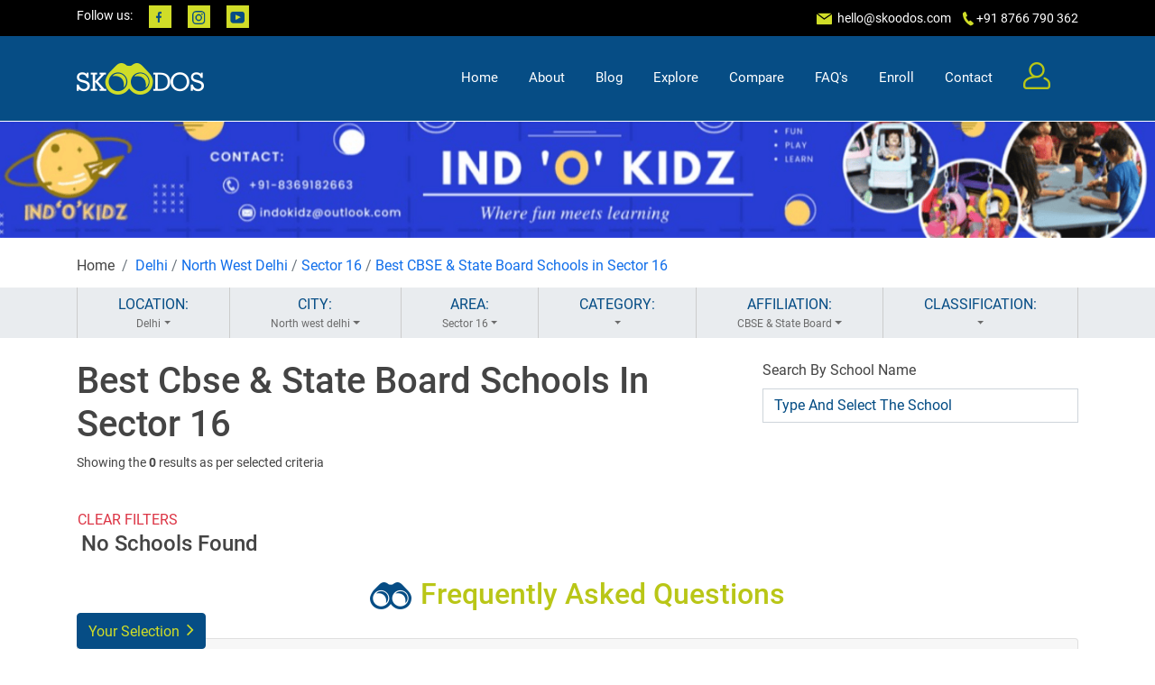

--- FILE ---
content_type: text/html; charset=UTF-8
request_url: https://skoodos.com/north-west-delhi/cbse-&-state-board-schools-in-sector-16
body_size: 33497
content:
<!DOCTYPE html>
<html lang="en">

<head>
    <meta charset="utf-8">
    <meta content="width=device-width, initial-scale=1.0" name="viewport">
    <meta name="theme-color" content="#064d85"/>
    <meta name="viewport" content="width=device-width, initial-scale=1, minimum-scale=1, maximum-scale=1">

    <title>

    


Best CBSE & State Board Schools in Sector 16, North West Delhi 2023-24, Compare Top Ranked CBSE & State Board Schools – Skoodos

</title>
        

      <script type="application/ld+json">
            {
            "@context": "http://schema.org",
                "@type": "WebPage",
                "url": "https://skoodos.com/north-west-delhi/cbse-&-state-board-schools-in-sector-16",
                "name": "Best CBSE & State Board Schools in Sector 16 2023-24 | Skoodos",
                "description": "Explore top CBSE & State Board schools in Sector 16 for your kid's admission in 2023-24. Skoodos help you compare best rated CBSE & State Board schools in Sector 16 for free online. Visit now!"
            }
        </script>

        <script type="application/ld+json">
{
  "@context": "https://schema.org/", 
  "@type": "BreadcrumbList", 
  "itemListElement": [{
    "@type": "ListItem", 
    "position": 1, 
    "name": "Home",
    "item": "https://skoodos.com/"  
  },{
    "@type": "ListItem", 
    "position": 2, 
    "name": "Best Schools in Delhi",
    "item": "https://skoodos.com/schools-in-delhi"  
  },{
    "@type": "ListItem", 
    "position": 3, 
    "name": "Best Schools in North West Delhi",
    "item": "https://skoodos.com/delhi/schools-in-north-west-delhi"  
  },{
    "@type": "ListItem", 
    "position": 4, 
    "name": "Best Schools in Sector 16",
    "item": "https://skoodos.com/north-west-delhi/schools-in-sector-16"  
  },{
    "@type": "ListItem", 
    "position": 5, 
    "name": "Best CBSE & State Board Schools in Sector 16",
    "item": "https://skoodos.com/north-west-delhi/cbse-&-state-board-schools-in-sector-16"  
  }
]
}
</script>
<script type="application/ld+json">
{
    "@context": "https://schema.org",
    "@type": "FAQPage",
    "mainEntity": [{
      "@type": "Question",
      "name": "What are the best CBSE & State Board schools in Sector 16?",
      "acceptedAnswer": {
        "@type": "Answer",
        "text": "There are a lot of CBSE & State Board schools in Sector 16 but what is best in a particular school will vary for every parent. To get the list of the top best schools in Sector 16, you can visit Skoodos and conduct a location-wise search."
      }
    },{
      "@type": "Question",
      "name": "How can I compare the top CBSE & State Board schools in Sector 16?",
      "acceptedAnswer": {
        "@type": "Answer",
        "text": "Search all top schools in Sector 16, fatehabad using Skoodos' geo-targeted search engine. Enter the school names on the https://skoodos.com/compare page. The platform lets you compare schools on a variety of criteria, including curriculum, extracurriculars, location, student-teacher ratios, and more."
      }},{
      "@type": "Question",
      "name": "What amenities do CBSE & State Board schools in Sector 16 offer?",
      "acceptedAnswer": {
        "@type": "Answer",
        "text": "CBSE & State Board schools in Sector 16 offer some of the greatest facilities in the state. They offer well-stocked science and computer labs, playgrounds with sports equipment, and libraries with significant book collections. Some schools also provide transportation for kids who live a long distance away from the school."
      }},{
      "@type": "Question",
      "name": "How can I look at CBSE & State Board schools in Sector 16 which are in my particular range of fees?",
      "acceptedAnswer": {
        "@type": "Answer",
        "text": "Skoodos is an excellent resource for learning more about the best CBSE & State Board schools in Sector 16. The website gives information on all schools from their vision, mission, admission procedure and fee structure. Visit the Skoodos website and select Sector 16, fatehabad as your preferred location to get all the best schools around."
      }},{
      "@type": "Question",
      "name": "How to apply for CBSE & State Board schools in Sector 16?",
      "acceptedAnswer": {
        "@type": "Answer",
        "text": "The common documents required for school admissions in Sector 16 include birth certificates, school leaving certificates, transfer certificates, mark sheets, and additional paperwork specific to the institution. It is best to confirm on the school's official website to review the admission standards and procedures before registering."
      }}]
  }
</script>
<meta name="description" content="Explore top CBSE & State Board Affiliated schools in Sector 16, North West Delhi for your kid’s admission in 2023-24. Skoodos help you compare best rated CBSE & State Board schools in Sector 16, North West Delhi for free online. Visit now!">
    

    
<meta name="keywords" content="School list, School near me, Play school nearby me, Best school of India, top school in India">



    <!-- Favicons -->
    <link href="https://skoodos.com/public/newasset/img/favicon.jpg" rel="icon">
    <!-- Google Fonts -->
    <link
        href="https://fonts.googleapis.com/css?family=Open+Sans:300,300i,400,400i,600,600i,700,700i|Roboto:300,300i,400,400i,500,500i,600,600i,700,700i|Poppins:300,300i,400,400i,500,500i,600,600i,700,700i"
        rel="stylesheet">
        <script src="https://skoodos.com/public/newasset/vendor/jquery/jquery.min.js"></script>
    <!-- Vendor CSS Files -->
    <link href="https://skoodos.com/public/newasset/vendor/bootstrap/css/bootstrap.min.css" rel="stylesheet">
    <link href="https://skoodos.com/public/newasset/vendor/bootstrap-icons/bootstrap-icons.css" rel="stylesheet">
    <link href="https://skoodos.com/public/newasset/vendor/icofont/icofont.min.css" rel="stylesheet">
    <link rel="stylesheet" href="https://cdnjs.cloudflare.com/ajax/libs/font-awesome/4.7.0/css/font-awesome.min.css">
    <link href="https://skoodos.com/public/newasset/vendor/owl.carousel/assets/owl.carousel.min.css" rel="stylesheet">
    <link href="https://skoodos.com/public/newasset/vendor/aos/aos.css" rel="stylesheet">
    <link href="https://skoodos.com/public/newasset/vendor/slick/slick.css" rel="stylesheet">

    <!-- Template Main CSS File -->
    <link href="https://skoodos.com/public/newasset/css/style.css" rel="stylesheet">
    <link href="https://skoodos.com/public/newasset/css/responsive.css" rel="stylesheet">
    <link href="https://skoodos.com/public/newasset/css/common.css" rel="stylesheet">
    <link href="https://skoodos.com/public/newasset/css/homepage.css" rel="stylesheet">
    <link href="https://skoodos.com/public/newasset/fonts/roboto/stylesheet.css" rel="stylesheet">
    <script>
                function getLocation() {
  if (navigator.geolocation) {

    navigator.geolocation.getCurrentPosition(showPosition);
    
  } else { 
    x.innerHTML = "Geolocation is not supported by this browser.";
  }
}

function showPosition(position) {
    document.getElementById("latitude").value = position.coords.latitude;
    document.getElementById("longitude").value = position.coords.longitude;
  var data = {
      'latitude': position.coords.latitude,
      'longitude': position.coords.longitude
  }

  var url2 = "https://skoodos.com/set_location_cookie";
  $.post(url2, data, function(response) {
     console.log(response);
  });
  var url = "https://skoodos.com/show_address";
  $.post(url, data, function(response) {
    //x.value = response['formatted_address'];
    document.getElementById("city").value = '0';
 
    var city = "";
    var location = "";
    if(response['city']=="") {
        city = 0;
    }else {
        city = response['city'];
    }
    if(position.coords.latitude=="" || position.coords.latitude=="") {
        location = 0;
    }else {
        location = position.coords.latitude+","+position.coords.longitude;
    }
    setCookie("location",location, 10);
    var dynamicurl = "https://skoodos.com/schools-near-me";
    
    $("#explore").attr('href',dynamicurl);
    $(".citybox").attr('data-cordinates',location);
    $(".nearby").attr('href',dynamicurl);
   //  window.location = dynamicurl;
  });
  $(".clickevent").click(function() {
     window.location = $(this).attr('href');
  });
  $(".citybox").on('click',function() {
      var data = $(this).attr("data");
     
      var cordinates = $(this).attr("data-cordinates");
      var dynamicurl = "https://skoodos.com/search/"+data+"/0/"+cordinates+"/5000/0/0/0/0-20000/0/popular/0/0";
      window.location = dynamicurl;

  })
  
  
}
                </script>

                <!-- Google Tag Manager -->
<script>(function(w,d,s,l,i){w[l]=w[l]||[];w[l].push({'gtm.start':
    new Date().getTime(),event:'gtm.js'});var f=d.getElementsByTagName(s)[0],
    j=d.createElement(s),dl=l!='dataLayer'?'&l='+l:'';j.async=true;j.src=
    'https://www.googletagmanager.com/gtm.js?id='+i+dl;f.parentNode.insertBefore(j,f);
    })(window,document,'script','dataLayer','GTM-KKDDPTVJ');</script>
    <!-- End Google Tag Manager -->
    <!-- Google tag (gtag.js) -->
<script async src="https://www.googletagmanager.com/gtag/js?id=AW-11101630445"></script>
<script>
  window.dataLayer = window.dataLayer || [];
  function gtag(){dataLayer.push(arguments);}
  gtag('js', new Date());

  gtag('config', 'AW-11101630445');
</script>
</head>

<body>
    <!-- ======= Top Bar ======= -->
<!-- Google Tag Manager (noscript) -->
<noscript><iframe src="https://www.googletagmanager.com/ns.html?id=GTM-KKDDPTVJ"
    height="0" width="0" style="display:none;visibility:hidden"></iframe></noscript>
    <!-- End Google Tag Manager (noscript) -->
    <div id="topbar" class="d-none d-lg-flex align-items-center fixed-top">
        <div class="container d-flex">
            <div class="social-links mr-auto">
                <span>Follow us:</span>
                <a href="https://www.facebook.com/Skoodos/">
                    <div class="facebook"></div>
                </a>
                <a href="https://www.instagram.com/skoodos/">
                    <div class="instagram"></div>
                </a>
                <a href="https://www.youtube.com/channel/UCoReHGF54Wabqd5khyIRbvw">
                    <div class="youtube"></div>
                </a>
            </div>
            <div class="contact-info">
            
                <img src="https://skoodos.com/public/newasset/img/header/top-header/mail.png">&nbsp;<a
                    href="mailto:contact@example.com">&nbsp;hello@skoodos.com</a>&nbsp;&nbsp;&nbsp;
                  
                <img src="https://skoodos.com/public/newasset/img/header/top-header/phone.png">&nbsp;+91 8766 790 362
                
            </div>
        </div>
    </div>

    <!-- ======= Header ======= -->
                <header id="header" class="fixed-top" style="background-color: #064d85;">
                    <div class="container d-flex align-items-center">
            <a href="https://skoodos.com" class="logo mr-auto"><img src="https://skoodos.com/public/newasset/img/header/logo.png" alt=""></a>
            <nav class="nav-menu d-none d-lg-block">
            <ul>
    <li class=""><a href="https://skoodos.com">Home</a></li>
    <li class=""><a href="https://skoodos.com/about">About</a></li>
    <li class=""><a href="https://skoodos.com/en/blog">Blog</a></li>

    <li class=""><a href="#" id="explore" onclick="explore_getLocation()">Explore</a></li>
    <li class=""><a href="https://skoodos.com/compare">Compare</a></li>

    <li class=""><a href="https://skoodos.com/faq">FAQ's</a></li>
    <li class=""><a href="https://skoodos.com/enroll">Enroll</a></li>
    <li class=""><a href="https://skoodos.com/contact">Contact</a></li>
    <li><a href="https://skoodos.com/user/profile" class="user"><img
                src="https://resources.skoodos.com/assets/img/header/user.png" alt="User Icon" loading="lazy"></a></li>
    <!-- <li><a href="#" class="user-menu"><img src="assets/img/header/menu.png" alt=""></a></li> -->
    <li>
            </li>
    </li>
</ul>

<script>
    function getLocation() {
        if (navigator.geolocation) {

            navigator.geolocation.getCurrentPosition(showPosition);

        } else {
            x.innerHTML = "Geolocation is not supported by this browser.";
        }
    }

    function explore_getLocation() {
        if (navigator.geolocation) {

          navigator.geolocation.getCurrentPosition(showPosition, handleLocationError);

        } else {
            x.innerHTML = "Geolocation is not supported by this browser.";
        }
    }

    function showPosition(position) {
        document.getElementById("latitude").value = position.coords.latitude;
        document.getElementById("longitude").value = position.coords.longitude;
        var data = {
            'latitude': position.coords.latitude,
            'longitude': position.coords.longitude
        }

        var url2 = "https://skoodos.com/set_location_cookie";
        $.post(url2, data, function(response) {
            console.log(response);
        });
        var url = "https://skoodos.com/show_address";
        $.post(url, data, function(response) {
            //x.value = response['formatted_address'];
            document.getElementById("city").value = '0';

            var city = "";
            var location = "";
            if (response['city'] == "") {
                city = 0;
            } else {
                city = response['city'];
            }
            if (position.coords.latitude == "" || position.coords.latitude == "") {
                location = 0;
            } else {
                location = position.coords.latitude + "," + position.coords.longitude;
            }
            setCookie("location", location, 10);
            var dynamicurl = "https://skoodos.com/schools-near-me";

            $("#explore").attr('href', dynamicurl);
            $(".citybox").attr('data-cordinates', location);
            $(".nearby").attr('href', dynamicurl);
            //  window.location = dynamicurl;
        });
        $(".clickevent").click(function() {
            window.location = $(this).attr('href');
        });
        $(".citybox").on('click', function() {
            var data = $(this).attr("data");

            var cordinates = $(this).attr("data-cordinates");
            var dynamicurl = "https://skoodos.com/search/" + data + "/0/" + cordinates +
                "/5000/0/0/0/0-20000/0/popular/0/0";
            window.location = dynamicurl;

        })
    }

    function handleLocationError(error) {
        switch (error.code) {
            case error.PERMISSION_DENIED:
                alert("Location access is blocked. Please enable it in your browser settings.");
                break;
            case error.POSITION_UNAVAILABLE:
                alert("Location information is unavailable.");
                break;
            case error.TIMEOUT:
                alert("The request to get user location timed out.");
                break;
            case error.UNKNOWN_ERROR:
                alert("An unknown error occurred.");
                break;
        }
    }
</script>
            </nav><!-- .nav-menu -->
        </div>
    </header>

    <!-- End Header -->

    <section id="banner" class="d-flex align-items-center justify-content-center">

                                                                      <a style="width: 100%" href="https://skoodos.com/school/indokidz-preschool-borivali-west">  <img src="https://skoodos.com/public/uploads/optimized/1656042275.png" alt="INDOKIDZ Preschool"></a>
                                                    </section>
    
<link href="https://skoodos.com/public/assets/css/search.css" rel="stylesheet">
    <!-- End Banner -->
    <main id="main">
        <!-- ======= Breadcrumb Section ======= -->
        <section id="breadcrumb">
            <div class="container">
                <div class="row">
                    <div class="col-md-12">
                        <nav aria-label="breadcrumb">
                            <ol class="breadcrumb px-0">
                                <li class="breadcrumb-item">Home</li>
                                <li class="breadcrumb-item active" aria-current="page">
                                    <a href='https://skoodos.com/schools-in-delhi' title='Best Schools in Delhi'>Delhi</a> / <a href='https://skoodos.com/delhi/schools-in-north-west-delhi' title='Best Schools in North West Delhi'>North West Delhi</a>  / <a href='https://skoodos.com/north-west-delhi/schools-in-sector-16' title='Best Schools in Sector 16'>Sector 16</a> /  <a href='https://skoodos.com/north-west-delhi/cbse-&-state-board-schools-in-sector-16' title='Best CBSE & State Board Schools in Sector 16'>Best CBSE & State Board Schools in Sector 16</a></a>
                                </li>
                            </ol>
                        </nav>
                    </div>
                </div>
            </div>
        </section>
      
        <!-- End Breadcrumb Section -->
        <!-- ======= Selection Section ======= -->
        <section id="selection" class="bg-color-grey p-0 filters-container">
            <div class="container">
                <div class="d-flex justify-content-around">
                    <div class="btn-group flex-fill btn-container" data-display="static" role="group" aria-label="Button group with nested dropdown">
                        <div class="btn-group flex-fill" role="group">
                            <button id="btnGroupDrop" type="button" class="btn btndrop" data-toggle="dropdown" aria-haspopup="true" aria-expanded="false">
                                LOCATION:
                                                                    <span class="applied dropdown-toggle" data-display="static">Delhi</span>
                                                                </button>
                            <div class="dropdown-menu" aria-labelledby="btnGroupDrop" >
                                <div class="col">
                                    <div class="input-group mb-3" style="display:none;">
                                        <div class="input-group-prepend">
                                            <span class="input-group-text" id="basic-addon1">
                                                <img class="glyph" src="https://skoodos.com/public/assets/img/search/icons/location.png">
                                            </span>
                                        </div>
                                        <div >
                                        <input type="text" class="form-control search-box" placeholder="Enter School Name" aria-label="Lsername" aria-describedby="basic-addon1">
                                        <div class="livesearch">
                        <ul class='results'>
                            </ul>
</div>
                        </div>
                                    </div>
                                    <div class="d-flex flex-wrap">
                                    <input type="hidden" name="distance" value="10000" class="distance">
                                        <input type="hidden" name="category" value="0" id="category">
                                       
                                        <input type="hidden" name="city" value="Delhi" id="city">
                                       
                                        <div class="row">
                                        <div class="col-6 text-center">
                                                <a  href="#" onclick="getLocation()">
                                                    <div class="chip btn-block city" data="0">
                                                       Near Me
                                                    </div>
                                                </a>
                                            </div>
                                                                                                                                                          
                                            <div class="col-6 text-center">
                                                <a href="https://skoodos.com/schools-in-andaman-&-nicobar-islands">
                                                    <div class="chip btn-block city" data="andaman & nicobar islands">
                                                       Andaman & ...                                                    </div>
                                                </a>
                                            </div>
                                                                                                                                              
                                            <div class="col-6 text-center">
                                                <a href="https://skoodos.com/schools-in-andhra-pradesh">
                                                    <div class="chip btn-block city" data="andhra pradesh">
                                                       Andhra Pra...                                                    </div>
                                                </a>
                                            </div>
                                                                                                                                              
                                            <div class="col-6 text-center">
                                                <a href="https://skoodos.com/schools-in-arunachal-pradesh">
                                                    <div class="chip btn-block city" data="arunachal pradesh">
                                                       Arunachal ...                                                    </div>
                                                </a>
                                            </div>
                                                                                                                                              
                                            <div class="col-6 text-center">
                                                <a href="https://skoodos.com/schools-in-assam">
                                                    <div class="chip btn-block city" data="assam">
                                                       Assam                                                    </div>
                                                </a>
                                            </div>
                                                                                                                                              
                                            <div class="col-6 text-center">
                                                <a href="https://skoodos.com/schools-in-bihar">
                                                    <div class="chip btn-block city" data="bihar">
                                                       Bihar                                                    </div>
                                                </a>
                                            </div>
                                                                                                                                              
                                            <div class="col-6 text-center">
                                                <a href="https://skoodos.com/schools-in-chhattisgarh">
                                                    <div class="chip btn-block city" data="chhattisgarh">
                                                       Chhattisgarh                                                    </div>
                                                </a>
                                            </div>
                                                                                                                                              
                                            <div class="col-6 text-center">
                                                <a href="https://skoodos.com/schools-in-dadra-&-nagar-haveli">
                                                    <div class="chip btn-block city" data="dadra & nagar haveli">
                                                       Dadra & Na...                                                    </div>
                                                </a>
                                            </div>
                                                                                                                                              
                                            <div class="col-6 text-center">
                                                <a href="https://skoodos.com/schools-in-daman-&-diu">
                                                    <div class="chip btn-block city" data="daman & diu">
                                                       Daman & Diu                                                    </div>
                                                </a>
                                            </div>
                                                                                                                                              
                                            <div class="col-6 text-center">
                                                <a href="https://skoodos.com/schools-in-delhi">
                                                    <div class="chip btn-block city" data="delhi">
                                                       Delhi                                                    </div>
                                                </a>
                                            </div>
                                                                                                                                              
                                            <div class="col-6 text-center">
                                                <a href="https://skoodos.com/schools-in-goa">
                                                    <div class="chip btn-block city" data="goa">
                                                       Goa                                                    </div>
                                                </a>
                                            </div>
                                                                                                                                              
                                            <div class="col-6 text-center">
                                                <a href="https://skoodos.com/schools-in-gujarat">
                                                    <div class="chip btn-block city" data="gujarat">
                                                       Gujarat                                                    </div>
                                                </a>
                                            </div>
                                                                                                                                              
                                            <div class="col-6 text-center">
                                                <a href="https://skoodos.com/schools-in-haryana">
                                                    <div class="chip btn-block city" data="haryana">
                                                       Haryana                                                    </div>
                                                </a>
                                            </div>
                                                                                                                                              
                                            <div class="col-6 text-center">
                                                <a href="https://skoodos.com/schools-in-himachal-pradesh">
                                                    <div class="chip btn-block city" data="himachal pradesh">
                                                       Himachal P...                                                    </div>
                                                </a>
                                            </div>
                                                                                                                                              
                                            <div class="col-6 text-center">
                                                <a href="https://skoodos.com/schools-in-jammu-kashmir">
                                                    <div class="chip btn-block city" data="jammu kashmir">
                                                       Jammu Kashmir                                                    </div>
                                                </a>
                                            </div>
                                                                                                                                              
                                            <div class="col-6 text-center">
                                                <a href="https://skoodos.com/schools-in-jharkhand">
                                                    <div class="chip btn-block city" data="jharkhand">
                                                       Jharkhand                                                    </div>
                                                </a>
                                            </div>
                                                                                                                                              
                                            <div class="col-6 text-center">
                                                <a href="https://skoodos.com/schools-in-karnataka">
                                                    <div class="chip btn-block city" data="karnataka">
                                                       Karnataka                                                    </div>
                                                </a>
                                            </div>
                                                                                                                                              
                                            <div class="col-6 text-center">
                                                <a href="https://skoodos.com/schools-in-kerala">
                                                    <div class="chip btn-block city" data="kerala">
                                                       Kerala                                                    </div>
                                                </a>
                                            </div>
                                                                                                                                              
                                            <div class="col-6 text-center">
                                                <a href="https://skoodos.com/schools-in-lakshadweep">
                                                    <div class="chip btn-block city" data="lakshadweep">
                                                       Lakshadweep                                                    </div>
                                                </a>
                                            </div>
                                                                                                                                              
                                            <div class="col-6 text-center">
                                                <a href="https://skoodos.com/schools-in-madhya-pradesh">
                                                    <div class="chip btn-block city" data="madhya pradesh">
                                                       Madhya Pra...                                                    </div>
                                                </a>
                                            </div>
                                                                                                                                              
                                            <div class="col-6 text-center">
                                                <a href="https://skoodos.com/schools-in-maharashtra">
                                                    <div class="chip btn-block city" data="maharashtra">
                                                       Maharashtra                                                    </div>
                                                </a>
                                            </div>
                                                                                                                                              
                                            <div class="col-6 text-center">
                                                <a href="https://skoodos.com/schools-in-manipur">
                                                    <div class="chip btn-block city" data="manipur">
                                                       Manipur                                                    </div>
                                                </a>
                                            </div>
                                                                                                                                              
                                            <div class="col-6 text-center">
                                                <a href="https://skoodos.com/schools-in-meghalaya">
                                                    <div class="chip btn-block city" data="meghalaya">
                                                       Meghalaya                                                    </div>
                                                </a>
                                            </div>
                                                                                                                                              
                                            <div class="col-6 text-center">
                                                <a href="https://skoodos.com/schools-in-mizoram">
                                                    <div class="chip btn-block city" data="mizoram">
                                                       Mizoram                                                    </div>
                                                </a>
                                            </div>
                                                                                                                                              
                                            <div class="col-6 text-center">
                                                <a href="https://skoodos.com/schools-in-nagaland">
                                                    <div class="chip btn-block city" data="nagaland">
                                                       Nagaland                                                    </div>
                                                </a>
                                            </div>
                                                                                                                                              
                                            <div class="col-6 text-center">
                                                <a href="https://skoodos.com/schools-in-odisha">
                                                    <div class="chip btn-block city" data="odisha">
                                                       Odisha                                                    </div>
                                                </a>
                                            </div>
                                                                                                                                              
                                            <div class="col-6 text-center">
                                                <a href="https://skoodos.com/schools-in-pondicherry">
                                                    <div class="chip btn-block city" data="pondicherry">
                                                       Pondicherry                                                    </div>
                                                </a>
                                            </div>
                                                                                                                                              
                                            <div class="col-6 text-center">
                                                <a href="https://skoodos.com/schools-in-punjab">
                                                    <div class="chip btn-block city" data="punjab">
                                                       Punjab                                                    </div>
                                                </a>
                                            </div>
                                                                                                                                              
                                            <div class="col-6 text-center">
                                                <a href="https://skoodos.com/schools-in-rajasthan">
                                                    <div class="chip btn-block city" data="rajasthan">
                                                       Rajasthan                                                    </div>
                                                </a>
                                            </div>
                                                                                                                                              
                                            <div class="col-6 text-center">
                                                <a href="https://skoodos.com/schools-in-sikkim">
                                                    <div class="chip btn-block city" data="sikkim">
                                                       Sikkim                                                    </div>
                                                </a>
                                            </div>
                                                                                                                                              
                                            <div class="col-6 text-center">
                                                <a href="https://skoodos.com/schools-in-tamil-nadu">
                                                    <div class="chip btn-block city" data="tamil nadu">
                                                       Tamil Nadu                                                    </div>
                                                </a>
                                            </div>
                                                                                                                                              
                                            <div class="col-6 text-center">
                                                <a href="https://skoodos.com/schools-in-telangana">
                                                    <div class="chip btn-block city" data="telangana">
                                                       Telangana                                                    </div>
                                                </a>
                                            </div>
                                                                                                                                              
                                            <div class="col-6 text-center">
                                                <a href="https://skoodos.com/schools-in-tripura">
                                                    <div class="chip btn-block city" data="tripura">
                                                       Tripura                                                    </div>
                                                </a>
                                            </div>
                                                                                                                                              
                                            <div class="col-6 text-center">
                                                <a href="https://skoodos.com/schools-in-union-territories">
                                                    <div class="chip btn-block city" data="union territories">
                                                       Union Terr...                                                    </div>
                                                </a>
                                            </div>
                                                                                                                                              
                                            <div class="col-6 text-center">
                                                <a href="https://skoodos.com/schools-in-uttar-pradesh">
                                                    <div class="chip btn-block city" data="uttar pradesh">
                                                       Uttar Pradesh                                                    </div>
                                                </a>
                                            </div>
                                                                                                                                              
                                            <div class="col-6 text-center">
                                                <a href="https://skoodos.com/schools-in-uttarakhand">
                                                    <div class="chip btn-block city" data="uttarakhand">
                                                       Uttarakhand                                                    </div>
                                                </a>
                                            </div>
                                                                                                                                              
                                            <div class="col-6 text-center">
                                                <a href="https://skoodos.com/schools-in-west-bengal">
                                                    <div class="chip btn-block city" data="west bengal">
                                                       West Bengal                                                    </div>
                                                </a>
                                            </div>
                                                                                                                  
                                        </div>
                                    </div>
                                </div>
                            </div>
                        </div>
                    </div>
                                        <div class="btn-group flex-fill btn-container" role="group" aria-label="Button group with nested dropdown">
                        <div class="btn-group flex-fill" role="group">
                            <button id="btnGroupDrop" type="button" class="btn btndrop" data-toggle="dropdown" aria-haspopup="true" aria-expanded="false">
                                CITY:
                                                                                                        <span class="applied dropdown-toggle">North west delhi</span>
                                    
                                                                                                        </button>
                            <div class="dropdown-menu" aria-labelledby="btnGroupDrop" >
                                <div class="col">
                                    <div class="input-group mb-3" style="display:none;">
                                        <div class="input-group-prepend">
                                            <span class="input-group-text" id="basic-addon1">
                                                <img class="glyph" src="https://skoodos.com/public/assets/img/search/icons/location.png">
                                            </span>
                                        </div>
                                        <div >
                                        <input type="text" class="form-control search-box" placeholder="Type And Select The School" aria-label="Lsername" aria-describedby="basic-addon1">
                                        <div class="livesearch">
                        <ul class='results'>
                            </ul>
</div>
                        </div>
                                    </div>
                                    <div class="d-flex flex-wrap">
                                    <input type="hidden" name="distance" value="10000" class="distance">
                                        <input type="hidden" name="category" value="0" id="category">
                                       
                                        <input type="hidden" name="city" value="Delhi" id="city">
                                       
                                        <div class="row">
                                      
                                                                                       
                                                                           
                                  
                                            <div class="col-6 text-center">
                                                <a href="https://skoodos.com/delhi/schools-in-central-delhi">
                                                    <div class="chip btn-block state" data="central delhi">
                                                    Central De...                                                    </div>
                                                </a>
                                            </div>
                                         
                                                               
                                  
                                            <div class="col-6 text-center">
                                                <a href="https://skoodos.com/delhi/schools-in-east-delhi">
                                                    <div class="chip btn-block state" data="east delhi">
                                                    East Delhi                                                    </div>
                                                </a>
                                            </div>
                                         
                                                               
                                  
                                            <div class="col-6 text-center">
                                                <a href="https://skoodos.com/delhi/schools-in-ghaziabad">
                                                    <div class="chip btn-block state" data="ghaziabad">
                                                    Ghaziabad                                                    </div>
                                                </a>
                                            </div>
                                         
                                                               
                                  
                                            <div class="col-6 text-center">
                                                <a href="https://skoodos.com/delhi/schools-in-mewat">
                                                    <div class="chip btn-block state" data="mewat">
                                                    Mewat                                                    </div>
                                                </a>
                                            </div>
                                         
                                                               
                                  
                                            <div class="col-6 text-center">
                                                <a href="https://skoodos.com/delhi/schools-in-new-delhi">
                                                    <div class="chip btn-block state" data="new delhi">
                                                    New Delhi                                                    </div>
                                                </a>
                                            </div>
                                         
                                                               
                                  
                                            <div class="col-6 text-center">
                                                <a href="https://skoodos.com/delhi/schools-in-north-delhi">
                                                    <div class="chip btn-block state" data="north delhi">
                                                    North Delh...                                                    </div>
                                                </a>
                                            </div>
                                         
                                                               
                                  
                                            <div class="col-6 text-center">
                                                <a href="https://skoodos.com/delhi/schools-in-north-east-delhi">
                                                    <div class="chip btn-block state" data="north east delhi">
                                                    North East...                                                    </div>
                                                </a>
                                            </div>
                                         
                                                               
                                  
                                            <div class="col-6 text-center">
                                                <a href="https://skoodos.com/delhi/schools-in-north-west-delhi">
                                                    <div class="chip btn-block state" data="north west delhi">
                                                    North West...                                                    </div>
                                                </a>
                                            </div>
                                         
                                                               
                                  
                                            <div class="col-6 text-center">
                                                <a href="https://skoodos.com/delhi/schools-in-shahdara">
                                                    <div class="chip btn-block state" data="shahdara">
                                                    Shahdara                                                    </div>
                                                </a>
                                            </div>
                                         
                                                               
                                  
                                            <div class="col-6 text-center">
                                                <a href="https://skoodos.com/delhi/schools-in-south-delhi">
                                                    <div class="chip btn-block state" data="south delhi">
                                                    South Delh...                                                    </div>
                                                </a>
                                            </div>
                                         
                                                               
                                  
                                            <div class="col-6 text-center">
                                                <a href="https://skoodos.com/delhi/schools-in-south-east-delhi">
                                                    <div class="chip btn-block state" data="south east delhi">
                                                    South East...                                                    </div>
                                                </a>
                                            </div>
                                         
                                                               
                                  
                                            <div class="col-6 text-center">
                                                <a href="https://skoodos.com/delhi/schools-in-south-west-delhi">
                                                    <div class="chip btn-block state" data="south west delhi">
                                                    South West...                                                    </div>
                                                </a>
                                            </div>
                                         
                                                               
                                  
                                            <div class="col-6 text-center">
                                                <a href="https://skoodos.com/delhi/schools-in-west-delhi">
                                                    <div class="chip btn-block state" data="west delhi">
                                                    West Delhi                                                    </div>
                                                </a>
                                            </div>
                                         
                                                                      
                                        </div>
                                    </div>
                                </div>
                            </div>
                        </div>
                    </div>
                                                            <div class="btn-group flex-fill btn-container" role="group" aria-label="Button group with nested dropdown">
                        <div class="btn-group flex-fill" role="group">
                            <button id="btnGroupDrop" type="button" class="btn btndrop" data-toggle="dropdown" aria-haspopup="true" aria-expanded="false">
                                AREA:
                                                                                                        <span class="applied dropdown-toggle">Sector 16</span>
                                    
                                                                                                        </button>
                            <div class="dropdown-menu" aria-labelledby="btnGroupDrop" >
                                <div class="col">
                                    <div class="input-group mb-3" style="display:none;">
                                        <div class="input-group-prepend">
                                            <span class="input-group-text" id="basic-addon1">
                                                <img class="glyph" src="https://skoodos.com/public/assets/img/search/icons/location.png">
                                            </span>
                                        </div>
                                        <div >
                                        <input type="text" class="form-control search-box" placeholder="Type And Select The School" aria-label="Lsername" aria-describedby="basic-addon1">
                                        <div class="livesearch">
                        <ul class='results'>
                            </ul>
</div>
                        </div>
                                    </div>
                                    <div class="d-flex flex-wrap">
                                    <input type="hidden" name="distance" value="10000" class="distance">
                                        <input type="hidden" name="category" value="0" id="category">
                                       
                                        <input type="hidden" name="city" value="Delhi" id="city">
                                       
                                        <div class="row">
                                      
                                                                                                                       
                                  
                                            <div class="col-6 text-center">
                                                <a href="https://skoodos.com/north-west-delhi/schools-in-adarsh-nagar">
                                                    <div class="chip btn-block area" data="adarsh nagar">
                                                    Adarsh Nag...                                                    </div>
                                                </a>
                                            </div>
                                         
                                                               
                                  
                                            <div class="col-6 text-center">
                                                <a href="https://skoodos.com/north-west-delhi/schools-in-alaknanda">
                                                    <div class="chip btn-block area" data="alaknanda">
                                                    Alaknanda                                                    </div>
                                                </a>
                                            </div>
                                         
                                                               
                                  
                                            <div class="col-6 text-center">
                                                <a href="https://skoodos.com/north-west-delhi/schools-in-ashok-vihar">
                                                    <div class="chip btn-block area" data="ashok vihar">
                                                    Ashok Viha...                                                    </div>
                                                </a>
                                            </div>
                                         
                                                               
                                  
                                            <div class="col-6 text-center">
                                                <a href="https://skoodos.com/north-west-delhi/schools-in-ashok-vihar-phase-1">
                                                    <div class="chip btn-block area" data="ashok vihar phase 1">
                                                    Ashok Viha...                                                    </div>
                                                </a>
                                            </div>
                                         
                                                               
                                  
                                            <div class="col-6 text-center">
                                                <a href="https://skoodos.com/north-west-delhi/schools-in-bakhtawarpur">
                                                    <div class="chip btn-block area" data="bakhtawarpur">
                                                    Bakhtawarp...                                                    </div>
                                                </a>
                                            </div>
                                         
                                                               
                                  
                                            <div class="col-6 text-center">
                                                <a href="https://skoodos.com/north-west-delhi/schools-in-baktkawar-chowk">
                                                    <div class="chip btn-block area" data="baktkawar chowk">
                                                    Baktkawar ...                                                    </div>
                                                </a>
                                            </div>
                                         
                                                               
                                  
                                            <div class="col-6 text-center">
                                                <a href="https://skoodos.com/north-west-delhi/schools-in-block-d">
                                                    <div class="chip btn-block area" data="block d">
                                                    Block D                                                    </div>
                                                </a>
                                            </div>
                                         
                                                               
                                  
                                            <div class="col-6 text-center">
                                                <a href="https://skoodos.com/north-west-delhi/schools-in-budh-vihar">
                                                    <div class="chip btn-block area" data="budh vihar">
                                                    Budh Vihar                                                    </div>
                                                </a>
                                            </div>
                                         
                                                               
                                  
                                            <div class="col-6 text-center">
                                                <a href="https://skoodos.com/north-west-delhi/schools-in-ch-gugan-singh-marg">
                                                    <div class="chip btn-block area" data="ch gugan singh marg">
                                                    Ch Gugan S...                                                    </div>
                                                </a>
                                            </div>
                                         
                                                               
                                  
                                            <div class="col-6 text-center">
                                                <a href="https://skoodos.com/north-west-delhi/schools-in-dakshini-pitampura">
                                                    <div class="chip btn-block area" data="dakshini pitampura">
                                                    Dakshini P...                                                    </div>
                                                </a>
                                            </div>
                                         
                                                               
                                  
                                            <div class="col-6 text-center">
                                                <a href="https://skoodos.com/north-west-delhi/schools-in-dc-chowk">
                                                    <div class="chip btn-block area" data="dc chowk">
                                                    Dc Chowk                                                    </div>
                                                </a>
                                            </div>
                                         
                                                               
                                  
                                            <div class="col-6 text-center">
                                                <a href="https://skoodos.com/north-west-delhi/schools-in-dda-market">
                                                    <div class="chip btn-block area" data="dda market">
                                                    Dda Market                                                    </div>
                                                </a>
                                            </div>
                                         
                                                               
                                  
                                            <div class="col-6 text-center">
                                                <a href="https://skoodos.com/north-west-delhi/schools-in-district-park">
                                                    <div class="chip btn-block area" data="district park">
                                                    District P...                                                    </div>
                                                </a>
                                            </div>
                                         
                                                               
                                  
                                            <div class="col-6 text-center">
                                                <a href="https://skoodos.com/north-west-delhi/schools-in-gt-karnal-road">
                                                    <div class="chip btn-block area" data="gt karnal road">
                                                    GT Karnal ...                                                    </div>
                                                </a>
                                            </div>
                                         
                                                               
                                  
                                            <div class="col-6 text-center">
                                                <a href="https://skoodos.com/north-west-delhi/schools-in-gtb-nagar">
                                                    <div class="chip btn-block area" data="gtb nagar">
                                                    GTB Nagar                                                    </div>
                                                </a>
                                            </div>
                                         
                                                               
                                  
                                            <div class="col-6 text-center">
                                                <a href="https://skoodos.com/north-west-delhi/schools-in-gokalpuri">
                                                    <div class="chip btn-block area" data="gokalpuri">
                                                    Gokalpuri                                                    </div>
                                                </a>
                                            </div>
                                         
                                                               
                                  
                                            <div class="col-6 text-center">
                                                <a href="https://skoodos.com/north-west-delhi/schools-in-gurudwara-road">
                                                    <div class="chip btn-block area" data="gurudwara road">
                                                    Gurudwara ...                                                    </div>
                                                </a>
                                            </div>
                                         
                                                               
                                  
                                            <div class="col-6 text-center">
                                                <a href="https://skoodos.com/north-west-delhi/schools-in-holambi-khurd">
                                                    <div class="chip btn-block area" data="holambi khurd">
                                                    Holambi Kh...                                                    </div>
                                                </a>
                                            </div>
                                         
                                                               
                                  
                                            <div class="col-6 text-center">
                                                <a href="https://skoodos.com/north-west-delhi/schools-in-jahangir">
                                                    <div class="chip btn-block area" data="jahangir">
                                                    Jahangir                                                    </div>
                                                </a>
                                            </div>
                                         
                                                               
                                  
                                            <div class="col-6 text-center">
                                                <a href="https://skoodos.com/north-west-delhi/schools-in-jahangirpuri-industrial-area">
                                                    <div class="chip btn-block area" data="jahangirpuri industrial area">
                                                    Jahangirpu...                                                    </div>
                                                </a>
                                            </div>
                                         
                                                               
                                  
                                            <div class="col-6 text-center">
                                                <a href="https://skoodos.com/north-west-delhi/schools-in-karan-vihar">
                                                    <div class="chip btn-block area" data="karan vihar">
                                                    Karan Viha...                                                    </div>
                                                </a>
                                            </div>
                                         
                                                               
                                  
                                            <div class="col-6 text-center">
                                                <a href="https://skoodos.com/north-west-delhi/schools-in-mohan-garden">
                                                    <div class="chip btn-block area" data="mohan garden">
                                                    Mohan Gard...                                                    </div>
                                                </a>
                                            </div>
                                         
                                                               
                                  
                                            <div class="col-6 text-center">
                                                <a href="https://skoodos.com/north-west-delhi/schools-in-mota-singh-marg">
                                                    <div class="chip btn-block area" data="mota singh marg">
                                                    Mota Singh...                                                    </div>
                                                </a>
                                            </div>
                                         
                                                               
                                  
                                            <div class="col-6 text-center">
                                                <a href="https://skoodos.com/north-west-delhi/schools-in-mukund-vihar">
                                                    <div class="chip btn-block area" data="mukund vihar">
                                                    Mukund Vih...                                                    </div>
                                                </a>
                                            </div>
                                         
                                                               
                                  
                                            <div class="col-6 text-center">
                                                <a href="https://skoodos.com/north-west-delhi/schools-in-nagar-nausha-kothi">
                                                    <div class="chip btn-block area" data="nagar nausha kothi">
                                                    Nagar Naus...                                                    </div>
                                                </a>
                                            </div>
                                         
                                                               
                                  
                                            <div class="col-6 text-center">
                                                <a href="https://skoodos.com/north-west-delhi/schools-in-narsingh-mandir">
                                                    <div class="chip btn-block area" data="narsingh mandir">
                                                    Narsingh M...                                                    </div>
                                                </a>
                                            </div>
                                         
                                                               
                                  
                                            <div class="col-6 text-center">
                                                <a href="https://skoodos.com/north-west-delhi/schools-in-phase-1">
                                                    <div class="chip btn-block area" data="phase 1">
                                                    Phase 1                                                    </div>
                                                </a>
                                            </div>
                                         
                                                               
                                  
                                            <div class="col-6 text-center">
                                                <a href="https://skoodos.com/north-west-delhi/schools-in-phase-2">
                                                    <div class="chip btn-block area" data="phase 2">
                                                    Phase 2                                                    </div>
                                                </a>
                                            </div>
                                         
                                                               
                                  
                                            <div class="col-6 text-center">
                                                <a href="https://skoodos.com/north-west-delhi/schools-in-pitampura">
                                                    <div class="chip btn-block area" data="pitampura">
                                                    Pitampura                                                    </div>
                                                </a>
                                            </div>
                                         
                                                               
                                  
                                            <div class="col-6 text-center">
                                                <a href="https://skoodos.com/north-west-delhi/schools-in-pitampura-sainik-vihar">
                                                    <div class="chip btn-block area" data="pitampura sainik vihar">
                                                    Pitampura ...                                                    </div>
                                                </a>
                                            </div>
                                         
                                                               
                                  
                                            <div class="col-6 text-center">
                                                <a href="https://skoodos.com/north-west-delhi/schools-in-prahladpur">
                                                    <div class="chip btn-block area" data="prahladpur">
                                                    Prahladpur                                                    </div>
                                                </a>
                                            </div>
                                         
                                                               
                                  
                                            <div class="col-6 text-center">
                                                <a href="https://skoodos.com/north-west-delhi/schools-in-prashant-vihar">
                                                    <div class="chip btn-block area" data="prashant vihar">
                                                    Prashant V...                                                    </div>
                                                </a>
                                            </div>
                                         
                                                               
                                  
                                            <div class="col-6 text-center">
                                                <a href="https://skoodos.com/north-west-delhi/schools-in-pratap-vihar">
                                                    <div class="chip btn-block area" data="pratap vihar">
                                                    Pratap Vih...                                                    </div>
                                                </a>
                                            </div>
                                         
                                                               
                                  
                                            <div class="col-6 text-center">
                                                <a href="https://skoodos.com/north-west-delhi/schools-in-pushpanjali-enclave">
                                                    <div class="chip btn-block area" data="pushpanjali enclave">
                                                    Pushpanjal...                                                    </div>
                                                </a>
                                            </div>
                                         
                                                               
                                  
                                            <div class="col-6 text-center">
                                                <a href="https://skoodos.com/north-west-delhi/schools-in-puth-khurd">
                                                    <div class="chip btn-block area" data="puth khurd">
                                                    Puth Khurd                                                    </div>
                                                </a>
                                            </div>
                                         
                                                               
                                  
                                            <div class="col-6 text-center">
                                                <a href="https://skoodos.com/north-west-delhi/schools-in-rohini">
                                                    <div class="chip btn-block area" data="rohini">
                                                    Rohini                                                    </div>
                                                </a>
                                            </div>
                                         
                                                               
                                  
                                            <div class="col-6 text-center">
                                                <a href="https://skoodos.com/north-west-delhi/schools-in-rohini-sector-11">
                                                    <div class="chip btn-block area" data="rohini sector 11">
                                                    Rohini Sec...                                                    </div>
                                                </a>
                                            </div>
                                         
                                                               
                                  
                                            <div class="col-6 text-center">
                                                <a href="https://skoodos.com/north-west-delhi/schools-in-rohini-sector-16">
                                                    <div class="chip btn-block area" data="rohini sector 16">
                                                    Rohini Sec...                                                    </div>
                                                </a>
                                            </div>
                                         
                                                               
                                  
                                            <div class="col-6 text-center">
                                                <a href="https://skoodos.com/north-west-delhi/schools-in-rohini-sector-24">
                                                    <div class="chip btn-block area" data="rohini sector 24">
                                                    Rohini Sec...                                                    </div>
                                                </a>
                                            </div>
                                         
                                                               
                                  
                                            <div class="col-6 text-center">
                                                <a href="https://skoodos.com/north-west-delhi/schools-in-rohini-sector-4">
                                                    <div class="chip btn-block area" data="rohini sector 4">
                                                    Rohini Sec...                                                    </div>
                                                </a>
                                            </div>
                                         
                                                               
                                  
                                            <div class="col-6 text-center">
                                                <a href="https://skoodos.com/north-west-delhi/schools-in-sg-marg">
                                                    <div class="chip btn-block area" data="sg marg">
                                                    SG Marg                                                    </div>
                                                </a>
                                            </div>
                                         
                                                               
                                  
                                            <div class="col-6 text-center">
                                                <a href="https://skoodos.com/north-west-delhi/schools-in-sec-28">
                                                    <div class="chip btn-block area" data="sec 28">
                                                    Sec 28                                                    </div>
                                                </a>
                                            </div>
                                         
                                                               
                                  
                                            <div class="col-6 text-center">
                                                <a href="https://skoodos.com/north-west-delhi/schools-in-sec-3">
                                                    <div class="chip btn-block area" data="sec 3">
                                                    Sec 3                                                    </div>
                                                </a>
                                            </div>
                                         
                                                               
                                  
                                            <div class="col-6 text-center">
                                                <a href="https://skoodos.com/north-west-delhi/schools-in-sector-1">
                                                    <div class="chip btn-block area" data="sector 1">
                                                    Sector 1                                                    </div>
                                                </a>
                                            </div>
                                         
                                                               
                                  
                                            <div class="col-6 text-center">
                                                <a href="https://skoodos.com/north-west-delhi/schools-in-sector-10-dwarka">
                                                    <div class="chip btn-block area" data="sector 10 dwarka">
                                                    Sector 10 ...                                                    </div>
                                                </a>
                                            </div>
                                         
                                                               
                                  
                                            <div class="col-6 text-center">
                                                <a href="https://skoodos.com/north-west-delhi/schools-in-sector-11">
                                                    <div class="chip btn-block area" data="sector 11">
                                                    Sector 11                                                    </div>
                                                </a>
                                            </div>
                                         
                                                               
                                  
                                            <div class="col-6 text-center">
                                                <a href="https://skoodos.com/north-west-delhi/schools-in-sector-11-rohini">
                                                    <div class="chip btn-block area" data="sector 11 rohini">
                                                    Sector 11 ...                                                    </div>
                                                </a>
                                            </div>
                                         
                                                               
                                  
                                            <div class="col-6 text-center">
                                                <a href="https://skoodos.com/north-west-delhi/schools-in-sector-13">
                                                    <div class="chip btn-block area" data="sector 13">
                                                    Sector 13                                                    </div>
                                                </a>
                                            </div>
                                         
                                                               
                                  
                                            <div class="col-6 text-center">
                                                <a href="https://skoodos.com/north-west-delhi/schools-in-sector-13-rohini">
                                                    <div class="chip btn-block area" data="sector 13 rohini">
                                                    Sector 13 ...                                                    </div>
                                                </a>
                                            </div>
                                         
                                                               
                                  
                                            <div class="col-6 text-center">
                                                <a href="https://skoodos.com/north-west-delhi/schools-in-sector-14-rohini">
                                                    <div class="chip btn-block area" data="sector 14 rohini">
                                                    Sector 14 ...                                                    </div>
                                                </a>
                                            </div>
                                         
                                                               
                                  
                                            <div class="col-6 text-center">
                                                <a href="https://skoodos.com/north-west-delhi/schools-in-sector-15">
                                                    <div class="chip btn-block area" data="sector 15">
                                                    Sector 15                                                    </div>
                                                </a>
                                            </div>
                                         
                                                               
                                  
                                            <div class="col-6 text-center">
                                                <a href="https://skoodos.com/north-west-delhi/schools-in-sector-16">
                                                    <div class="chip btn-block area" data="sector 16">
                                                    Sector 16                                                    </div>
                                                </a>
                                            </div>
                                         
                                                               
                                  
                                            <div class="col-6 text-center">
                                                <a href="https://skoodos.com/north-west-delhi/schools-in-sector-17a">
                                                    <div class="chip btn-block area" data="sector 17a">
                                                    Sector 17A                                                    </div>
                                                </a>
                                            </div>
                                         
                                                               
                                  
                                            <div class="col-6 text-center">
                                                <a href="https://skoodos.com/north-west-delhi/schools-in-sector-18">
                                                    <div class="chip btn-block area" data="sector 18">
                                                    Sector 18                                                    </div>
                                                </a>
                                            </div>
                                         
                                                               
                                  
                                            <div class="col-6 text-center">
                                                <a href="https://skoodos.com/north-west-delhi/schools-in-sector-21">
                                                    <div class="chip btn-block area" data="sector 21">
                                                    Sector 21                                                    </div>
                                                </a>
                                            </div>
                                         
                                                               
                                  
                                            <div class="col-6 text-center">
                                                <a href="https://skoodos.com/north-west-delhi/schools-in-sector-23-dwarka">
                                                    <div class="chip btn-block area" data="sector 23 dwarka">
                                                    Sector 23 ...                                                    </div>
                                                </a>
                                            </div>
                                         
                                                               
                                  
                                            <div class="col-6 text-center">
                                                <a href="https://skoodos.com/north-west-delhi/schools-in-sector-23-rohini">
                                                    <div class="chip btn-block area" data="sector 23 rohini">
                                                    Sector 23 ...                                                    </div>
                                                </a>
                                            </div>
                                         
                                                               
                                  
                                            <div class="col-6 text-center">
                                                <a href="https://skoodos.com/north-west-delhi/schools-in-sector-24">
                                                    <div class="chip btn-block area" data="sector 24">
                                                    Sector 24                                                    </div>
                                                </a>
                                            </div>
                                         
                                                               
                                  
                                            <div class="col-6 text-center">
                                                <a href="https://skoodos.com/north-west-delhi/schools-in-sector-25">
                                                    <div class="chip btn-block area" data="sector 25">
                                                    Sector 25                                                    </div>
                                                </a>
                                            </div>
                                         
                                                               
                                  
                                            <div class="col-6 text-center">
                                                <a href="https://skoodos.com/north-west-delhi/schools-in-sector-3">
                                                    <div class="chip btn-block area" data="sector 3">
                                                    Sector 3                                                    </div>
                                                </a>
                                            </div>
                                         
                                                               
                                  
                                            <div class="col-6 text-center">
                                                <a href="https://skoodos.com/north-west-delhi/schools-in-sector-38-rohini">
                                                    <div class="chip btn-block area" data="sector 38 rohini">
                                                    Sector 38 ...                                                    </div>
                                                </a>
                                            </div>
                                         
                                                               
                                  
                                            <div class="col-6 text-center">
                                                <a href="https://skoodos.com/north-west-delhi/schools-in-sector-4">
                                                    <div class="chip btn-block area" data="sector 4">
                                                    Sector 4                                                    </div>
                                                </a>
                                            </div>
                                         
                                                               
                                  
                                            <div class="col-6 text-center">
                                                <a href="https://skoodos.com/north-west-delhi/schools-in-sector-5-rohini">
                                                    <div class="chip btn-block area" data="sector 5 rohini">
                                                    Sector 5 R...                                                    </div>
                                                </a>
                                            </div>
                                         
                                                               
                                  
                                            <div class="col-6 text-center">
                                                <a href="https://skoodos.com/north-west-delhi/schools-in-sector-6">
                                                    <div class="chip btn-block area" data="sector 6">
                                                    Sector 6                                                    </div>
                                                </a>
                                            </div>
                                         
                                                               
                                  
                                            <div class="col-6 text-center">
                                                <a href="https://skoodos.com/north-west-delhi/schools-in-sector-7">
                                                    <div class="chip btn-block area" data="sector 7">
                                                    Sector 7                                                    </div>
                                                </a>
                                            </div>
                                         
                                                               
                                  
                                            <div class="col-6 text-center">
                                                <a href="https://skoodos.com/north-west-delhi/schools-in-sector-7-rohini">
                                                    <div class="chip btn-block area" data="sector 7 rohini">
                                                    Sector 7 R...                                                    </div>
                                                </a>
                                            </div>
                                         
                                                               
                                  
                                            <div class="col-6 text-center">
                                                <a href="https://skoodos.com/north-west-delhi/schools-in-sector-7d">
                                                    <div class="chip btn-block area" data="sector 7d">
                                                    Sector 7D                                                    </div>
                                                </a>
                                            </div>
                                         
                                                               
                                  
                                            <div class="col-6 text-center">
                                                <a href="https://skoodos.com/north-west-delhi/schools-in-sector-8">
                                                    <div class="chip btn-block area" data="sector 8">
                                                    Sector 8                                                    </div>
                                                </a>
                                            </div>
                                         
                                                               
                                  
                                            <div class="col-6 text-center">
                                                <a href="https://skoodos.com/north-west-delhi/schools-in-sector-8-dwarka">
                                                    <div class="chip btn-block area" data="sector 8 dwarka">
                                                    Sector 8 D...                                                    </div>
                                                </a>
                                            </div>
                                         
                                                               
                                  
                                            <div class="col-6 text-center">
                                                <a href="https://skoodos.com/north-west-delhi/schools-in-sector-8-rohini">
                                                    <div class="chip btn-block area" data="sector 8 rohini">
                                                    Sector 8 R...                                                    </div>
                                                </a>
                                            </div>
                                         
                                                               
                                  
                                            <div class="col-6 text-center">
                                                <a href="https://skoodos.com/north-west-delhi/schools-in-sector-9-rohini">
                                                    <div class="chip btn-block area" data="sector 9 rohini">
                                                    Sector 9 R...                                                    </div>
                                                </a>
                                            </div>
                                         
                                                               
                                  
                                            <div class="col-6 text-center">
                                                <a href="https://skoodos.com/north-west-delhi/schools-in-sector--18">
                                                    <div class="chip btn-block area" data="sector- 18">
                                                    Sector- 18                                                    </div>
                                                </a>
                                            </div>
                                         
                                                               
                                  
                                            <div class="col-6 text-center">
                                                <a href="https://skoodos.com/north-west-delhi/schools-in-sector-7">
                                                    <div class="chip btn-block area" data="sector-7">
                                                    Sector-7                                                    </div>
                                                </a>
                                            </div>
                                         
                                                               
                                  
                                            <div class="col-6 text-center">
                                                <a href="https://skoodos.com/north-west-delhi/schools-in-shahdara">
                                                    <div class="chip btn-block area" data="shahdara">
                                                    Shahdara                                                    </div>
                                                </a>
                                            </div>
                                         
                                                               
                                  
                                            <div class="col-6 text-center">
                                                <a href="https://skoodos.com/north-west-delhi/schools-in-shalimar-bagh">
                                                    <div class="chip btn-block area" data="shalimar bagh">
                                                    Shalimar B...                                                    </div>
                                                </a>
                                            </div>
                                         
                                                               
                                  
                                            <div class="col-6 text-center">
                                                <a href="https://skoodos.com/north-west-delhi/schools-in-shalimar-bagh-road">
                                                    <div class="chip btn-block area" data="shalimar bagh road">
                                                    Shalimar B...                                                    </div>
                                                </a>
                                            </div>
                                         
                                                               
                                  
                                            <div class="col-6 text-center">
                                                <a href="https://skoodos.com/north-west-delhi/schools-in-shanti-nagar">
                                                    <div class="chip btn-block area" data="shanti nagar">
                                                    Shanti Nag...                                                    </div>
                                                </a>
                                            </div>
                                         
                                                               
                                  
                                            <div class="col-6 text-center">
                                                <a href="https://skoodos.com/north-west-delhi/schools-in-shastri-nagar-n">
                                                    <div class="chip btn-block area" data="shastri nagar n">
                                                    Shastri Na...                                                    </div>
                                                </a>
                                            </div>
                                         
                                                               
                                  
                                            <div class="col-6 text-center">
                                                <a href="https://skoodos.com/north-west-delhi/schools-in-shrimali-society">
                                                    <div class="chip btn-block area" data="shrimali society">
                                                    Shrimali S...                                                    </div>
                                                </a>
                                            </div>
                                         
                                                               
                                  
                                            <div class="col-6 text-center">
                                                <a href="https://skoodos.com/north-west-delhi/schools-in-suleman-nagar">
                                                    <div class="chip btn-block area" data="suleman nagar">
                                                    Suleman Na...                                                    </div>
                                                </a>
                                            </div>
                                         
                                                                      
                                        </div>
                                    </div>
                                </div>
                            </div>
                        </div>
                    </div>
                                        
                    <div class="btn-group flex-fill btn-container" role="group" aria-label="Button group with nested dropdown" style="display:none">
                    <form  action="https://skoodos.com/search_location" method="post" style="width: 100% !important;">
                <input type="hidden" name="_token" value="V9Srhs46bBJ2FjsMPUXJ6vVh0lpmgDeIqsX6xFI7">                    <div class="btn-group flex-fill" role="group" style="width: 100% !important;">
                            <button id="btnGroupDrop" type="button" class="btn" data-toggle="dropdown" aria-haspopup="true" aria-expanded="false">
                                DISTANCE:
                                <span class="applied dropdown-toggle">0 Km</span>

                              
                            </button>
                            <div class="dropdown-menu" aria-labelledby="btnGroupDrop">
                                <div class="col">
                                    <div class="d-flex flex-wrap">
                                        <div class="selected-range mt-4"><strong>0 KM</strong></div>
                                        <div class="range mt-4">
                                                                                    <input type="range" min="1" max="10" steps="1" value="0" id="distanceRange" class="distanceRange">
                                        <input type="hidden" name="distance" value="1000" class="distance">
                                        <input type="hidden" name="category" value="0">
                                        <input type="hidden" name="location" value="0">
                                        <input type="hidden" value="0" name="lowrange">
                                         <input type="hidden" value="20000" name="uprange">
                                        <input type="hidden" name="affiliation" value="10">
                                        <input type="hidden" name="classification" value="0">
                                        <input type="hidden" name="school_id" value="0">
                                        <input type="hidden" name="city" value="Delhi">
                                        <input type="hidden" name="type" value="Distance">
                                        <input type="hidden" name="latitude" value="0" class="latitude">
                                        <input type="hidden" name="longitude" value="0" class="longitude">
                                        </div>
                                        <ul class="range-labels">
                                           
                                            <li >1</li>
                                            
                                            <li>2</li>
                                            <li>3</li>
                                            <li>4</li>
                                            <li>5</li>
                                            <li>10</li>
                                            <li>15</li>
                                            <li>20</li>
                                            <li>25</li>
                                            <li>30</li>
                                        </ul>
                                    </div>
                                </div>
                                <div class="col mt-4">
                                    <a href="javascript:;" class="pull-right">
                                        
                                            <button type="submit" class="">Apply</button>
                                      
                                    </a>
                                </div>
                            </div>
                        </div>
                        </form>
                    </div>
                    <div class="btn-group flex-fill btn-container" role="group" aria-label="Button group with nested dropdown">
                        <div class="btn-group flex-fill" role="group">
                            <button id="btnGroupDrop" type="button" class="btn btndrop" data-toggle="dropdown" aria-haspopup="true" aria-expanded="false">
                                CATEGORY:
                               
                                <span class="applied dropdown-toggle"></span>
                            </button>
                            <div class="dropdown-menu" aria-labelledby="btnGroupDrop">
                               
                                <div class="col">
                                    <div class="d-flex flex-wrap">
                                                                                                                                                                                           <a href="">
                                                <div class="chip category_id" data="5">
                                                Day                                            </div>
                                            </a>
                                                                                    
                                                                                                                                                                                           <a href="">
                                                <div class="chip category_id" data="6">
                                                Play Group                                            </div>
                                            </a>
                                                                                    
                                                                                                                                                                                           <a href="">
                                                <div class="chip category_id" data="7">
                                                Boarding                                            </div>
                                            </a>
                                                                                    
                                                                                                                                                                                           <a href="">
                                                <div class="chip category_id" data="8">
                                                Day Boarding                                            </div>
                                            </a>
                                                                                    
                                                                                                                                                                                           <a href="">
                                                <div class="chip category_id" data="9">
                                                Mid Day                                            </div>
                                            </a>
                                                                                    
                                                                                                                                                                                           <a href="">
                                                <div class="chip category_id" data="11">
                                                Preschool & Day Care                                            </div>
                                            </a>
                                                                                    
                                                                                                                                                                                           <a href="">
                                                <div class="chip category_id" data="13">
                                                Virtual                                            </div>
                                            </a>
                                                                                    
                                                                                                                                                                                           <a href="">
                                                <div class="chip category_id" data="14">
                                                Day Scholars                                            </div>
                                            </a>
                                                                                    
                                                                                                                                                                                           <a href="">
                                                <div class="chip category_id" data="15">
                                                Special                                            </div>
                                            </a>
                                                                                    
                                                                                
                                    </div>
                                </div>
                            </div>
                        </div>
                    </div>
                    <div class="btn-group flex-fill btn-container" role="group" aria-label="Button group with nested dropdown">
                        <div class="btn-group flex-fill" role="group">
                            <button id="btnGroupDrop" type="button" class="btn btndrop" data-toggle="dropdown" aria-haspopup="true" aria-expanded="false">
                                AFFILIATION:
                                <span class="applied dropdown-toggle">CBSE & State Board</span>
                            </button>
                            <div class="dropdown-menu" aria-labelledby="btnGroupDrop">
                                <div class="col">
                                    <div class="d-flex flex-wrap">
                                                                                                                                                                            <a href="">
                                                <div class="chip affiliation_id" data="2">
                                                CBSE                                            </div>
                                            </a>
                                                                                       
                                                                                                                                                                            <a href="">
                                                <div class="chip affiliation_id" data="3">
                                                ICSE                                            </div>
                                            </a>
                                                                                       
                                                                                                                                                                            <a href="">
                                                <div class="chip affiliation_id" data="4">
                                                IB Board                                            </div>
                                            </a>
                                                                                       
                                                                                                                                                                            <a href="">
                                                <div class="chip affiliation_id" data="5">
                                                State Board                                            </div>
                                            </a>
                                                                                       
                                                                                                                                                                            <a href="">
                                                <div class="chip affiliation_id" data="6">
                                                Alternate                                            </div>
                                            </a>
                                                                                       
                                                                                                                                                                            <a href="">
                                                <div class="chip affiliation_id" data="7">
                                                CBSE & IB                                            </div>
                                            </a>
                                                                                       
                                                                                                                                                                            <a href="">
                                                <div class="chip affiliation_id" data="8">
                                                CBSE, IB & IGCSE                                            </div>
                                            </a>
                                                                                       
                                                                                                                                                                            <a href="">
                                                <div class="chip affiliation_id" data="9">
                                                CBSE & IGCSE                                            </div>
                                            </a>
                                                                                       
                                                                                                                                                                            <a href="">
                                            <div class="chip active affiliation_id" data="10">
                                                CBSE & State Board                                            </div>
                                            </a>
                                                                                   
                                                                                                                                                                            <a href="">
                                                <div class="chip affiliation_id" data="11">
                                                IB & IGCSE                                            </div>
                                            </a>
                                                                                       
                                                                                                                                                                            <a href="">
                                                <div class="chip affiliation_id" data="12">
                                                ICSE & IGCSE                                            </div>
                                            </a>
                                                                                       
                                                                                                                                                                            <a href="">
                                                <div class="chip affiliation_id" data="13">
                                                IGCSE                                            </div>
                                            </a>
                                                                                       
                                                                                                                                                                            <a href="">
                                                <div class="chip affiliation_id" data="14">
                                                State Board & ICSE                                            </div>
                                            </a>
                                                                                       
                                                                                                                                                                            <a href="">
                                                <div class="chip affiliation_id" data="15">
                                                Early Childhood Program                                            </div>
                                            </a>
                                                                                       
                                                                                                                                                                            <a href="">
                                                <div class="chip affiliation_id" data="16">
                                                CISCE                                            </div>
                                            </a>
                                                                                       
                                                                                                                                                                            <a href="">
                                                <div class="chip affiliation_id" data="17">
                                                CAIE                                            </div>
                                            </a>
                                                                                       
                                                                                                                                                                            <a href="">
                                                <div class="chip affiliation_id" data="18">
                                                IAO                                            </div>
                                            </a>
                                                                                       
                                                                                                                                                                            <a href="">
                                                <div class="chip affiliation_id" data="19">
                                                Madarsa Board                                            </div>
                                            </a>
                                                                                       
                                                                                                                                                                            <a href="">
                                                <div class="chip affiliation_id" data="21">
                                                GSEB                                            </div>
                                            </a>
                                                                                       
                                                                                                                                                                            <a href="">
                                                <div class="chip affiliation_id" data="22">
                                                Non Affiliated                                            </div>
                                            </a>
                                                                                       
                                                                                                                                                                            <a href="">
                                                <div class="chip affiliation_id" data="23">
                                                Cambridge And Pearson Edexcel                                            </div>
                                            </a>
                                                                                       
                                                                              
                                    </div>
                                </div>
                            </div>
                        </div>
                    </div>
                    <div class="btn-group flex-fill btn-container" role="group" aria-label="Button group with nested dropdown">
                        <div class="btn-group flex-fill" role="group">
                            <button id="btnGroupDrop" type="button" class="btn btndrop" data-toggle="dropdown" aria-haspopup="true" aria-expanded="false">
                                CLASSIFICATION:
                                <span class="applied dropdown-toggle"></span>
                            </button>
                            <div class="dropdown-menu" aria-labelledby="btnGroupDrop">
                                <div class="col">
                                    <div class="d-flex flex-wrap">
                                                                                                                            <div class="chip classification_id" data="6">
                                            Co-Ed                                            </div> 
                                                                                   
                                     
                                                                                                                                <div class="chip classification_id" data="7">
                                            Boys                                            </div> 
                                                                                   
                                     
                                                                                                                                <div class="chip classification_id" data="8">
                                            Girls                                            </div> 
                                                                                   
                                     
                                                                                
                                    </div>
                                </div>
                            </div>
                        </div>
                    </div>
                    
        </section>
        <!-- ======= End Selection Section ======= -->
        <!-- ======= Filter Section ======= -->
        <section id="filters">
            <div class="container">
                <div class="row pt-4">
                    <div class="col-sm-7">
                        <h1> 
                        Best Cbse & State Board Schools In Sector 16</h1>
                        <p>Showing the <strong>0</strong> results as per selected criteria</p>
                    </div>
                    <div class="col-sm-5 " style="display:block;">
                    <div class="form-group" style="width: 350px;float: right;height: 150px;">
                    <label>Search By School Name</label><br />
                    <input type="text" class="form-control search-box" id="autocomplete" name="search_school"  placeholder="Type And Select The School" autocomplete="off" >
                    <div class="livesearch">
                        <ul class='results'>
                            </ul>
                        </div>
                                            </div>
                                          

                        <div class="pt-2"  style="display:none !important;">
                            <span>Admission Date Status</span>
                            <select class="form-control datetstatus">
                                                                                                        <option value="2">Ongoing</option>
                                                                                                                                            <option value="3">Closed</option>
                                                                                                                                            <option value="4">Yet to start</option>
                                                                                                </select>
                        </div>
                        <div class="pt-2"  style="display:none;">
                            <span>Sort By</span>
                            <select class="form-control">
                                <option>Popular</option>
                                <option>Lowest Rating</option>
                                <option>Highest Rating</option>
                                
                            </select>
                        </div>
                    </div>
                </div>
                <div class="row align-items-center">
                                                          
                                        
                                        <span class="ml-3"><a href="#" onclick="getLocation()" class="text-danger clearfilter">CLEAR FILTERS</a></span>
                                    </div>
            </div>
        </section>
        <!-- End Filter Section -->
        <!-- ======= Discover Section ======= -->
        
        <section id="search-results">
            <div class="container">
                <div class="row">

                         
                                                                      <h4 style="margin-left: 20px;">No Schools Found</h4>
                                                                  
                </div>
                                  
                    
<div class="searchtxt">
<div class="tab-pane " id="v-pills-profile" role="tabpanel" aria-labelledby="v-pills-profile-tab">
<div class="section-title">
<h3><img src="https://resources.skoodos.com/assets/img/about/sight-seeing.png" loading="lazy">Frequently Asked Questions</h3>
</div>
            <div class="accordion" id="accordionExample">
              <div class="card">
                <div class="card-header" id="headingOne">
                  <h3 class="mb-0">
                    <button type="button" class="btn" data-toggle="collapse" data-target="#collapseOne"> 
                        <span class="pull-left"  style="color: #000 !important;">What are the best CBSE & State Board schools in Sector 16?</span>
                    </button>
                  </h3>
                </div>
                <div id="collapseOne" class="collapse show" aria-labelledby="headingOne" data-parent="#accordionExample">
                  <div class="card-body">
                    <p>There are a lot of CBSE & State Board schools in Sector 16 but what is best in a particular school will vary for every parent. To get the list of the top best CBSE & State Board schools in Sector 16, you can visit Skoodos and conduct a location-wise search. 



</p>
                  </div>
                </div>
              </div>
              <br>
              <div class="card">
                <div class="card-header" id="headingTwo">
                  <h3 class="mb-0">
                    <button type="button" class="btn " data-toggle="collapse" data-target="#collapseTwo">
                        <span class="pull-left"  style="color: #000 !important;">How can I compare the top CBSE & State Board schools in Sector 16?</span>
                    </button>
                  </h3>
                </div>
                <div id="collapseTwo" class="collapse" aria-labelledby="headingTwo" data-parent="#accordionExample">
                  <div class="card-body">
                    <p>	Search all top CBSE & State Board schools in Sector 16, <city> using Skoodos' geo-targeted search engine. Enter the school in Sector 16 names on the https://skoodos.com/compare page. The platform lets you compare CBSE & State Board schools on a variety of criteria, including curriculum, extracurriculars, location, student-teacher ratios, and more.


</p>
                  </div>
                </div>
              </div>
              <br>
              <div class="card">
                <div class="card-header" id="headingThree">
                  <h3 class="mb-0">
                    <button type="button" class="btn " data-toggle="collapse" data-target="#collapseThree">
                        <span class="pull-left"  style="color: #000 !important;">What amenities do CBSE & State Board schools in Sector 16 offer?</span>
                    </button>
                  </h3>
                </div>
                <div id="collapseThree" class="collapse" aria-labelledby="headingThree" data-parent="#accordionExample">
                  <div class="card-body">
                    <p>	
                    CBSE & State Board schools in Sector 16 offer some of the greatest facilities in the state and offer well-stocked science and computer labs, playgrounds with sports equipment, and libraries with significant book collections. Some CBSE & State Board schools also provide transportation for kids who live a long distance away from the school.

 
 
</p>
                   
                  </div>
                </div>
              </div>
              <br />
              <div class="card">
                <div class="card-header" id="headingFour">
                  <h3 class="mb-0">
                    <button type="button" class="btn " data-toggle="collapse" data-target="#collapseFour">
                        <span class="pull-left"  style="color: #000 !important;">How can I look at CBSE & State Board schools in Sector 16 which are in my particular range of fees? </span>
                    </button>
</h3>
                </div>
                <div id="collapseFour" class="collapse" aria-labelledby="headingFour" data-parent="#accordionExample">
                  <div class="card-body">
                    <p>	Skoodos is an excellent resource for learning more about the best CBSE & State Board schools in Sector 16. The website gives information on all CBSE & State Board schools from their vision, mission, admission procedure and fee structure. Visit the Skoodos website and select Kani Sector 16, <city> as your preferred location to get all the best schools around.



</p>
                    
                  </div>
                </div>
              </div>
              <br />
   
              <div class="card">
                <div class="card-header" id="headingSix">
                  <h3 class="mb-0">
                    <button type="button" class="btn " data-toggle="collapse" data-target="#collapseSix">
                        <span class="pull-left" style="color: #000 !important;">How to apply for CBSE & State Board schools in Sector 16?</span>
                    </button>
                  </h3>
                </div>
                <div id="collapseSix" class="collapse" aria-labelledby="headingSix" data-parent="#accordionExample">
                  <div class="card-body">
                    <p>The common documents required for CBSE & State Board school admissions in Sector 16 include birth certificates, school leaving certificates, transfer certificates, mark sheets, and additional paperwork specific to the institution. It is best to confirm on the school's official website to review the admission standards and procedures before registering in Sector 16.

</p>
                    
                  </div>
                </div>
              </div>
            
            </div>
    </div>
</div>
                    <!-- State With Category -->
                    
<!-- End of State With Category -->

  <!-- City With Category -->
  
<!-- End of City With Category -->

  <!-- Area With Category -->
  
<!-- End of Area With Category -->
                                        <br /><br />
                <div class="searchtxt">
                   

                
    

    <h3 class="subtitle" style="text-align: center;">Search Online for Best CBSE & State Board Schools in Sector 16, north west delhi With Skoodos

</h3>
               <p> The decision of selecting the right CBSE & State Board school for your child in Sector 16, north west delhi has to be backed by several factors. Parents have to look at the fee structure, the amenities, the ratings and reviews before finalising a CBSE & State Board school in Sector 16. But to help you lessen this burden of research is Skoodos, a platform that lists and compares all the CBSE & State Board schools in Sector 16, north west delhi. You can check the top CBSE & State Board schools in Sector 16, draw a comparison based on select factors and make the correct choice. 
 

</p>
<p>Skoodos has a detailed city-wise list and information on the best CBSE & State Board schools in Sector 16, north west delhi for you to refer to. It will also show you other CBSE & State Board schools in north west delhi that you can consider. We bring academic as well as non-academic facts and figures of all CBSE & State Board schools in Sector 16 so you can have a fair comparison. 
</p>
       
<h3 class="subtitle" style="text-align: center;">Compare Top-Ranked CBSE Schools in Sector 16, north west delhi for Admission 2023-24


</h3>
<p>The process of getting children enrolled in a CBSE & State Board school in Sector 16 can be very frustrating, because there are so many things that you have to consider. But thanks to Skoodos, an online platform that lists all CBSE & State Board schools in Sector 16, north west delhi, you can now make the search easier. We have a complete list and detailed comparison of CBSE & State Board schools in Sector 16 that will definitely save your time and resources. We guarantee that parents get all verified information about the various CBSE & State Board schools in Sector 16, so they have all the crucial details to make a decision. 

</p>
<p>
Skoodos has a team of experts that understands the genuine concerns of parents looking for the right CBSE & State Board school in Sector 16 for their children. We bring this platform as a trusted resource to gather everything to know about the CBSE & State Board schools in Sector 16, north west delhi and help them fix a school for their child’s bright future. 

</p>





  

                    </div>
              
                <div class="row" style="margin-top: 20px;display: none;">
                    <div class="col">
                        <nav aria-label="Page navigation example">
                            <ul class="pagination justify-content-end">
                                <li class="page-item disabled">
                                    <a class="page-link" href="javascript:;" tabindex="-1"><img src="https://skoodos.com/public/assets/img/search/icons/pagination/left.png" alt="left-icon') }}"></a>
                                </li>
                                <li class="page-item"><a class="page-link" href="#">1</a></li>
                                <li class="page-item"><a class="page-link active" href="#">2</a></li>
                                <li class="page-item"><a class="page-link" href="#">...</a></li>
                                <li class="page-item"><a class="page-link" href="#">10</a></li>
                                <li class="page-item"><a class="page-link" href="#">20</a></li>
                                <li class="page-item">
                                    <a class="page-link" href="javascript:;"><img src="https://skoodos.com/public/assets/img/search/icons/pagination/right.png" alt="right-icon"></a>
                                </li>
                            </ul>
                        </nav>
                    </div>
                </div>
            </div>
                        <div class="popular_head">
                                          <h3 class="subtitle">Popular cities around north west delhi</h3>
                                         </div>
                    <div class="popular_cities" style="margin-bottom: 40px;">
                      
                        <ul class="cities">
                                                        <li>
                              
                               <a href="https://skoodos.com/delhi/schools-in-central-delhi" style="color: black;"> Central Delhi</a>
                    </li>
                                                <li>
                              
                               <a href="https://skoodos.com/delhi/schools-in-east-delhi" style="color: black;"> East Delhi</a>
                    </li>
                                                <li>
                              
                               <a href="https://skoodos.com/delhi/schools-in-new-delhi" style="color: black;"> New Delhi</a>
                    </li>
                                                <li>
                              
                               <a href="https://skoodos.com/delhi/schools-in-north-delhi" style="color: black;"> North Delhi</a>
                    </li>
                                                <li>
                              
                               <a href="https://skoodos.com/delhi/schools-in-north-east-delhi" style="color: black;"> North East Delhi</a>
                    </li>
                                                <li>
                              
                               <a href="https://skoodos.com/delhi/schools-in-north-west-delhi" style="color: black;"> North West Delhi</a>
                    </li>
                                                <li>
                              
                               <a href="https://skoodos.com/delhi/schools-in-south-delhi" style="color: black;"> South Delhi</a>
                    </li>
                                                <li>
                              
                               <a href="https://skoodos.com/delhi/schools-in-south-west-delhi" style="color: black;"> South West Delhi</a>
                    </li>
                                                <li>
                              
                               <a href="https://skoodos.com/delhi/schools-in-west-delhi" style="color: black;"> West Delhi</a>
                    </li>
                                                <li>
                              
                               <a href="https://skoodos.com/delhi/schools-in-south-east-delhi" style="color: black;"> South East Delhi</a>
                    </li>
                                                <li>
                              
                               <a href="https://skoodos.com/delhi/schools-in-shahdara" style="color: black;"> Shahdara</a>
                    </li>
                                       
                    </ul>
                    </div>
                                                    <div class="popular_head">
            <h3 class="subtitle">Popular Areas in north west delhi</h3>
                    </div>
                    <div class="popular_cities" style="margin-bottom: 40px;">
                      
                        <ul class="cities">
                                                        <li>
                              
                               <a href="https://skoodos.com/north-west-delhi/schools-in-adarsh-nagar" style="color: black;">
                               Adarsh Nagar                               
                               </a>
                    </li>
                                                <li>
                              
                               <a href="https://skoodos.com/north-west-delhi/schools-in-alaknanda" style="color: black;">
                               Alaknanda                               
                               </a>
                    </li>
                                                <li>
                              
                               <a href="https://skoodos.com/north-west-delhi/schools-in-ashok-vihar" style="color: black;">
                               Ashok Vihar                               
                               </a>
                    </li>
                                                <li>
                              
                               <a href="https://skoodos.com/north-west-delhi/schools-in-ashok-vihar-phase-1" style="color: black;">
                               Ashok Vihar ...                               
                               </a>
                    </li>
                                                <li>
                              
                               <a href="https://skoodos.com/north-west-delhi/schools-in-bakhtawarpur" style="color: black;">
                               Bakhtawarpur                               
                               </a>
                    </li>
                                                <li>
                              
                               <a href="https://skoodos.com/north-west-delhi/schools-in-baktkawar-chowk" style="color: black;">
                               Baktkawar chowk                               
                               </a>
                    </li>
                                                <li>
                              
                               <a href="https://skoodos.com/north-west-delhi/schools-in-block-d" style="color: black;">
                               Block D                               
                               </a>
                    </li>
                                                <li>
                              
                               <a href="https://skoodos.com/north-west-delhi/schools-in-budh-vihar" style="color: black;">
                               Budh Vihar                               
                               </a>
                    </li>
                                                <li>
                              
                               <a href="https://skoodos.com/north-west-delhi/schools-in-ch-gugan-singh-marg" style="color: black;">
                               Ch Gugan ...                               
                               </a>
                    </li>
                                                <li>
                              
                               <a href="https://skoodos.com/north-west-delhi/schools-in-dakshini-pitampura" style="color: black;">
                               Dakshini Pitampura                               
                               </a>
                    </li>
                                                <li>
                              
                               <a href="https://skoodos.com/north-west-delhi/schools-in-dc-chowk" style="color: black;">
                               Dc Chowk                               
                               </a>
                    </li>
                                                <li>
                              
                               <a href="https://skoodos.com/north-west-delhi/schools-in-dda-market" style="color: black;">
                               Dda Market                               
                               </a>
                    </li>
                                                <li>
                              
                               <a href="https://skoodos.com/north-west-delhi/schools-in-district-park" style="color: black;">
                               District Park                               
                               </a>
                    </li>
                                                <li>
                              
                               <a href="https://skoodos.com/north-west-delhi/schools-in-gokalpuri" style="color: black;">
                               Gokalpuri                               
                               </a>
                    </li>
                                                <li>
                              
                               <a href="https://skoodos.com/north-west-delhi/schools-in-gt-karnal-road" style="color: black;">
                               GT Karnal ...                               
                               </a>
                    </li>
                                                <li>
                              
                               <a href="https://skoodos.com/north-west-delhi/schools-in-gtb-nagar" style="color: black;">
                               GTB Nagar                               
                               </a>
                    </li>
                                                <li>
                              
                               <a href="https://skoodos.com/north-west-delhi/schools-in-gurudwara-road" style="color: black;">
                               Gurudwara Road                               
                               </a>
                    </li>
                                                <li>
                              
                               <a href="https://skoodos.com/north-west-delhi/schools-in-holambi-khurd" style="color: black;">
                               Holambi Khurd                               
                               </a>
                    </li>
                                                <li>
                              
                               <a href="https://skoodos.com/north-west-delhi/schools-in-jahangir" style="color: black;">
                               Jahangir                               
                               </a>
                    </li>
                                                <li>
                              
                               <a href="https://skoodos.com/north-west-delhi/schools-in-jahangirpuri-industrial-area" style="color: black;">
                               Jahangirpuri Industrial ...                               
                               </a>
                    </li>
                                                <li>
                              
                               <a href="https://skoodos.com/north-west-delhi/schools-in-karan-vihar" style="color: black;">
                               Karan Vihar                               
                               </a>
                    </li>
                                                <li>
                              
                               <a href="https://skoodos.com/north-west-delhi/schools-in-mohan-garden" style="color: black;">
                               Mohan Garden                               
                               </a>
                    </li>
                                                <li>
                              
                               <a href="https://skoodos.com/north-west-delhi/schools-in-mota-singh-marg" style="color: black;">
                               Mota Singh ...                               
                               </a>
                    </li>
                                                <li>
                              
                               <a href="https://skoodos.com/north-west-delhi/schools-in-mukund-vihar" style="color: black;">
                               Mukund Vihar                               
                               </a>
                    </li>
                                                <li>
                              
                               <a href="https://skoodos.com/north-west-delhi/schools-in-nagar-nausha-kothi" style="color: black;">
                               Nagar Nausha ...                               
                               </a>
                    </li>
                                                <li>
                              
                               <a href="https://skoodos.com/north-west-delhi/schools-in-narsingh-mandir" style="color: black;">
                               Narsingh Mandir                               
                               </a>
                    </li>
                                                <li>
                              
                               <a href="https://skoodos.com/north-west-delhi/schools-in-phase-1" style="color: black;">
                               Phase 1                               
                               </a>
                    </li>
                                                <li>
                              
                               <a href="https://skoodos.com/north-west-delhi/schools-in-phase-2" style="color: black;">
                               Phase 2                               
                               </a>
                    </li>
                                                <li>
                              
                               <a href="https://skoodos.com/north-west-delhi/schools-in-pitampura" style="color: black;">
                               Pitampura                               
                               </a>
                    </li>
                                                <li>
                              
                               <a href="https://skoodos.com/north-west-delhi/schools-in-pitampura-sainik-vihar" style="color: black;">
                               Pitampura Sainik ...                               
                               </a>
                    </li>
                                                <li>
                              
                               <a href="https://skoodos.com/north-west-delhi/schools-in-prahladpur" style="color: black;">
                               Prahladpur                               
                               </a>
                    </li>
                                                <li>
                              
                               <a href="https://skoodos.com/north-west-delhi/schools-in-prashant-vihar" style="color: black;">
                               Prashant Vihar                               
                               </a>
                    </li>
                                                <li>
                              
                               <a href="https://skoodos.com/north-west-delhi/schools-in-pratap-vihar" style="color: black;">
                               Pratap Vihar                               
                               </a>
                    </li>
                                                <li>
                              
                               <a href="https://skoodos.com/north-west-delhi/schools-in-pushpanjali-enclave" style="color: black;">
                               Pushpanjali Enclave                               
                               </a>
                    </li>
                                                <li>
                              
                               <a href="https://skoodos.com/north-west-delhi/schools-in-puth-khurd" style="color: black;">
                               Puth Khurd                               
                               </a>
                    </li>
                                                <li>
                              
                               <a href="https://skoodos.com/north-west-delhi/schools-in-rohini" style="color: black;">
                               Rohini                               
                               </a>
                    </li>
                                                <li>
                              
                               <a href="https://skoodos.com/north-west-delhi/schools-in-rohini-sector-11" style="color: black;">
                               Rohini Sector 11                               
                               </a>
                    </li>
                                                <li>
                              
                               <a href="https://skoodos.com/north-west-delhi/schools-in-rohini-sector-16" style="color: black;">
                               Rohini Sector 16                               
                               </a>
                    </li>
                                                <li>
                              
                               <a href="https://skoodos.com/north-west-delhi/schools-in-rohini-sector-24" style="color: black;">
                               Rohini Sector 24                               
                               </a>
                    </li>
                                                <li>
                              
                               <a href="https://skoodos.com/north-west-delhi/schools-in-rohini-sector-4" style="color: black;">
                               Rohini Sector 4                               
                               </a>
                    </li>
                                                <li>
                              
                               <a href="https://skoodos.com/north-west-delhi/schools-in-sec-28" style="color: black;">
                               Sec 28                               
                               </a>
                    </li>
                                                <li>
                              
                               <a href="https://skoodos.com/north-west-delhi/schools-in-sec-3" style="color: black;">
                               Sec 3                               
                               </a>
                    </li>
                                                <li>
                              
                               <a href="https://skoodos.com/north-west-delhi/schools-in-sector-1" style="color: black;">
                               Sector 1                               
                               </a>
                    </li>
                                                <li>
                              
                               <a href="https://skoodos.com/north-west-delhi/schools-in-sector-10-dwarka" style="color: black;">
                               Sector 10 Dwarka                               
                               </a>
                    </li>
                                                <li>
                              
                               <a href="https://skoodos.com/north-west-delhi/schools-in-sector-11" style="color: black;">
                               Sector 11                               
                               </a>
                    </li>
                                                <li>
                              
                               <a href="https://skoodos.com/north-west-delhi/schools-in-sector-11-rohini" style="color: black;">
                               Sector 11 Rohini                               
                               </a>
                    </li>
                                                <li>
                              
                               <a href="https://skoodos.com/north-west-delhi/schools-in-sector-13" style="color: black;">
                               Sector 13                               
                               </a>
                    </li>
                                                <li>
                              
                               <a href="https://skoodos.com/north-west-delhi/schools-in-sector-13-rohini" style="color: black;">
                               Sector 13 Rohini                               
                               </a>
                    </li>
                                                <li>
                              
                               <a href="https://skoodos.com/north-west-delhi/schools-in-sector-14-rohini" style="color: black;">
                               Sector 14 Rohini                               
                               </a>
                    </li>
                                                <li>
                              
                               <a href="https://skoodos.com/north-west-delhi/schools-in-sector-15" style="color: black;">
                               Sector 15                               
                               </a>
                    </li>
                                                <li>
                              
                               <a href="https://skoodos.com/north-west-delhi/schools-in-sector-16" style="color: black;">
                               Sector 16                               
                               </a>
                    </li>
                                                <li>
                              
                               <a href="https://skoodos.com/north-west-delhi/schools-in-sector-17a" style="color: black;">
                               Sector 17A                               
                               </a>
                    </li>
                                                <li>
                              
                               <a href="https://skoodos.com/north-west-delhi/schools-in-sector-18" style="color: black;">
                               Sector 18                               
                               </a>
                    </li>
                                                <li>
                              
                               <a href="https://skoodos.com/north-west-delhi/schools-in-sector-21" style="color: black;">
                               Sector 21                               
                               </a>
                    </li>
                                                <li>
                              
                               <a href="https://skoodos.com/north-west-delhi/schools-in-sector-23-dwarka" style="color: black;">
                               Sector 23 Dwarka                               
                               </a>
                    </li>
                                                <li>
                              
                               <a href="https://skoodos.com/north-west-delhi/schools-in-sector-23-rohini" style="color: black;">
                               Sector 23 Rohini                               
                               </a>
                    </li>
                                                <li>
                              
                               <a href="https://skoodos.com/north-west-delhi/schools-in-sector-24" style="color: black;">
                               Sector 24                               
                               </a>
                    </li>
                                                <li>
                              
                               <a href="https://skoodos.com/north-west-delhi/schools-in-sector-25" style="color: black;">
                               Sector 25                               
                               </a>
                    </li>
                                                <li>
                              
                               <a href="https://skoodos.com/north-west-delhi/schools-in-sector-3" style="color: black;">
                               Sector 3                               
                               </a>
                    </li>
                                                <li>
                              
                               <a href="https://skoodos.com/north-west-delhi/schools-in-sector-38-rohini" style="color: black;">
                               Sector 38 Rohini                               
                               </a>
                    </li>
                                                <li>
                              
                               <a href="https://skoodos.com/north-west-delhi/schools-in-sector-4" style="color: black;">
                               Sector 4                               
                               </a>
                    </li>
                                                <li>
                              
                               <a href="https://skoodos.com/north-west-delhi/schools-in-sector-5-rohini" style="color: black;">
                               Sector 5 Rohini                               
                               </a>
                    </li>
                                                <li>
                              
                               <a href="https://skoodos.com/north-west-delhi/schools-in-sector-6" style="color: black;">
                               Sector 6                               
                               </a>
                    </li>
                                                <li>
                              
                               <a href="https://skoodos.com/north-west-delhi/schools-in-sector-7" style="color: black;">
                               Sector 7                               
                               </a>
                    </li>
                                                <li>
                              
                               <a href="https://skoodos.com/north-west-delhi/schools-in-sector-7-rohini" style="color: black;">
                               Sector 7 Rohini                               
                               </a>
                    </li>
                                                <li>
                              
                               <a href="https://skoodos.com/north-west-delhi/schools-in-sector-7d" style="color: black;">
                               Sector 7D                               
                               </a>
                    </li>
                                                <li>
                              
                               <a href="https://skoodos.com/north-west-delhi/schools-in-sector-8" style="color: black;">
                               Sector 8                               
                               </a>
                    </li>
                                                <li>
                              
                               <a href="https://skoodos.com/north-west-delhi/schools-in-sector-8-dwarka" style="color: black;">
                               Sector 8 Dwarka                               
                               </a>
                    </li>
                                                <li>
                              
                               <a href="https://skoodos.com/north-west-delhi/schools-in-sector-8-rohini" style="color: black;">
                               Sector 8 Rohini                               
                               </a>
                    </li>
                                                <li>
                              
                               <a href="https://skoodos.com/north-west-delhi/schools-in-sector-9-rohini" style="color: black;">
                               Sector 9 Rohini                               
                               </a>
                    </li>
                                                <li>
                              
                               <a href="https://skoodos.com/north-west-delhi/schools-in-sector--18" style="color: black;">
                               Sector- 18                               
                               </a>
                    </li>
                                                <li>
                              
                               <a href="https://skoodos.com/north-west-delhi/schools-in-sector-7" style="color: black;">
                               Sector-7                               
                               </a>
                    </li>
                                                <li>
                              
                               <a href="https://skoodos.com/north-west-delhi/schools-in-sg-marg" style="color: black;">
                               SG Marg                               
                               </a>
                    </li>
                                                <li>
                              
                               <a href="https://skoodos.com/north-west-delhi/schools-in-shahdara" style="color: black;">
                               Shahdara                               
                               </a>
                    </li>
                                                <li>
                              
                               <a href="https://skoodos.com/north-west-delhi/schools-in-shalimar-bagh" style="color: black;">
                               Shalimar Bagh                               
                               </a>
                    </li>
                                                <li>
                              
                               <a href="https://skoodos.com/north-west-delhi/schools-in-shalimar-bagh-road" style="color: black;">
                               Shalimar Bagh ...                               
                               </a>
                    </li>
                                                <li>
                              
                               <a href="https://skoodos.com/north-west-delhi/schools-in-shanti-nagar" style="color: black;">
                               Shanti Nagar                               
                               </a>
                    </li>
                                                <li>
                              
                               <a href="https://skoodos.com/north-west-delhi/schools-in-shastri-nagar-n" style="color: black;">
                               Shastri Nagar ...                               
                               </a>
                    </li>
                                                <li>
                              
                               <a href="https://skoodos.com/north-west-delhi/schools-in-shrimali-society" style="color: black;">
                               Shrimali Society                               
                               </a>
                    </li>
                                                <li>
                              
                               <a href="https://skoodos.com/north-west-delhi/schools-in-suleman-nagar" style="color: black;">
                               Suleman Nagar                               
                               </a>
                    </li>
                                       
                    </ul>
                    </div>
                                                            <div class="popular_head" style="margin-top: 20px;">
                    <h3 class="subtitle">Popular cities around Delhi</h3>
                    </div>
                    <div class="popular_cities">
                      
                        <ul class="cities">
                            
                            <li>
                              
                               <a href="https://skoodos.com/uttar-pradesh/schools-in-noida" style="color: black;"> Noida</a>
                    </li>
                    <li>
                              
                              <a href="https://skoodos.com/haryana/schools-in-gurugram" style="color: black;"> Gurugram</a>
                   </li>
                   <li>
                              
                              <a href="https://skoodos.com/haryana/schools-in-faridabad" style="color: black;"> Faridabad</a>
                   </li>
                   <li>
                              
                              <a href="https://skoodos.com/uttar-pradesh/schools-in-ghaziabad" style="color: black;"> Ghaziabad</a>
                   </li>
                   <li>
                              
                              <a href="https://skoodos.com/uttarakhand/schools-in-dehradun" style="color: black;"> Dehradun</a>
                   </li>
                   <li>
                              
                              <a href="https://skoodos.com/union-territories/schools-in-chandigarh" style="color: black;"> Chandigarh</a>
                   </li>
                   
                   <li>
                              
                              <a href="https://skoodos.com/uttarakhand/schools-in-nainital" style="color: black;"> Nainital</a>
                   </li>
                   <li>
                              
                              <a href="https://skoodos.com/uttar-pradesh/schools-in-lucknow" style="color: black;"> Lucknow</a>
                   </li>
                   <li>
                              
                              <a href="https://skoodos.com/uttar-pradesh/schools-in-kanpur" style="color: black;"> Kanpur</a>
                   </li>
                    </ul>
                    </div>
                                        <div class="bottom-container">
                        <h2></h2>
                    </div>
        </section>
        
        <!-- End Discover Section -->
        <div class="container compare-btn">
            <div class="dropup">
                <button class="btn btn-secondary btn-main" type="button" id="dropdownMenuButton" data-toggle="dropdown" aria-haspopup="true" aria-expanded="false">
                                        Your Selection <span class="compare-count" style="display: none;">0</span>&nbsp;<i class="fa fa-angle-right"></i>
                </button>
                <div class="dropdown-menu" id="comparebox" aria-labelledby="dropdownMenuButton">
                    <div class="p-4 d-flex displaycookies">
                  
                   
                </div>
                <a href="https://skoodos.com/compare"><p role="button" class=" cursor-pointer text-center mb-0" style="color: #d0dd28 !important;text-decoration:underline;">Click Here To Compare

</p></a>
            </div>
            
        </div>

      
       
        
    </main>
   
     <!-- ======= Discover Section ======= -->
     <section id="discover" class="desktop">
            <div class="">
                <div class="section-title">
                    <h3><img src="https://resources.skoodos.com/assets/img/about/sight-seeing.png" loading="lazy">Blog: Top Schools</h3>
                </div>
                    <div class="row ">
                        <div class="col-md-12">
                          
                            <div class="clearfix"></div>
                            <div class="owl-carousel city-carousel scrolling-wrapper">
                                                                   
                                  
                            
                                <div class="city-item1">
                                    <div class="city">
                                      
                                    <a  href="https://skoodos.com/en/blog/how-schools-are-adopting-skill-based-learning-2025" class="citybox"><p>How Schools Are Adopting...</p></a>
                                    </div>
                                    <div>
                                    <a  href="https://skoodos.com/en/blog/how-schools-are-adopting-skill-based-learning-2025" class="citybox"><img src="https://skoodos.com/public/blog_images/how-schools-are-adopting-skill-based-learning-2025-600x400.webp"></a>
                                            </div>
                                    <div class="count">
                                   <p style="color: #444444 !important;margin-top: 5px;font-weight: normal !important;"> In our current competitive environment Parents are more and more choosing schools that are more than...</p>
                                    </div>
                                </div>
                               
                              
                                  
                                   
                                                                   
                                  
                            
                                <div class="city-item1">
                                    <div class="city">
                                      
                                    <a  href="https://skoodos.com/en/blog/best-schools-india-all-round-personality-development" class="citybox"><p>Best Schools in India for...</p></a>
                                    </div>
                                    <div>
                                    <a  href="https://skoodos.com/en/blog/best-schools-india-all-round-personality-development" class="citybox"><img src="https://skoodos.com/public/blog_images/best-schools-india-all-round-personality-development-600x400.webp"></a>
                                            </div>
                                    <div class="count">
                                   <p style="color: #444444 !important;margin-top: 5px;font-weight: normal !important;"> In our current competitive environment Parents are more and more choosing schools that are more than...</p>
                                    </div>
                                </div>
                               
                              
                                  
                                   
                                                                   
                                  
                            
                                <div class="city-item1">
                                    <div class="city">
                                      
                                    <a  href="https://skoodos.com/en/blog/best-dual-curriculum-schools-in-india-cbse-ibigcse-guide" class="citybox"><p>Best Dual Curriculum Scho...</p></a>
                                    </div>
                                    <div>
                                    <a  href="https://skoodos.com/en/blog/best-dual-curriculum-schools-in-india-cbse-ibigcse-guide" class="citybox"><img src="https://skoodos.com/public/blog_images/best-dual-curriculum-schools-in-india-cbse-ibigcse-guide-600x400.webp"></a>
                                            </div>
                                    <div class="count">
                                   <p style="color: #444444 !important;margin-top: 5px;font-weight: normal !important;"> The Indian educational system has been quickly changing to keep pace with international standards. R...</p>
                                    </div>
                                </div>
                               
                              
                                  
                                   
                                                                   
                                  
                            
                                <div class="city-item1">
                                    <div class="city">
                                      
                                    <a  href="https://skoodos.com/en/blog/top-cbse-schools-with-strong-stem-programs" class="citybox"><p>Top CBSE Schools with Str...</p></a>
                                    </div>
                                    <div>
                                    <a  href="https://skoodos.com/en/blog/top-cbse-schools-with-strong-stem-programs" class="citybox"><img src="https://skoodos.com/public/blog_images/top-cbse-schools-with-strong-stem-programs-600x400.webp"></a>
                                            </div>
                                    <div class="count">
                                   <p style="color: #444444 !important;margin-top: 5px;font-weight: normal !important;"> STEM education,&nbsp;which focuses on Science, Technology, Engineering, and Mathematics, is changing...</p>
                                    </div>
                                </div>
                               
                              
                                  
                                   
                                                                   
                                  
                            
                                <div class="city-item1">
                                    <div class="city">
                                      
                                    <a  href="https://skoodos.com/en/blog/cbse-vs-icse-vs-ib-2025-which-board-is-best-for-your-child" class="citybox"><p>CBSE vs ICSE vs IB 2025:...</p></a>
                                    </div>
                                    <div>
                                    <a  href="https://skoodos.com/en/blog/cbse-vs-icse-vs-ib-2025-which-board-is-best-for-your-child" class="citybox"><img src="https://skoodos.com/public/blog_images/cbse-vs-icse-vs-ib-2025-which-board-is-best-for-your-child-600x400.webp"></a>
                                            </div>
                                    <div class="count">
                                   <p style="color: #444444 !important;margin-top: 5px;font-weight: normal !important;"> Selecting the best school board is among the most crucial parental decisions they make in the child'...</p>
                                    </div>
                                </div>
                               
                              
                                  
                                   
                                                                   
                                  
                            
                                <div class="city-item1">
                                    <div class="city">
                                      
                                    <a  href="https://skoodos.com/en/blog/ib-curriculum-india-worth-the-investment-guide" class="citybox"><p>Is the IB Curriculum Wort...</p></a>
                                    </div>
                                    <div>
                                    <a  href="https://skoodos.com/en/blog/ib-curriculum-india-worth-the-investment-guide" class="citybox"><img src="https://skoodos.com/public/blog_images/ib-curriculum-india-worth-the-investment-guide-600x400.webp"></a>
                                            </div>
                                    <div class="count">
                                   <p style="color: #444444 !important;margin-top: 5px;font-weight: normal !important;"> The choice of curriculum is one of the biggest decisions made by parents. Today, the curriculum prov...</p>
                                    </div>
                                </div>
                               
                              
                                  
                                   
                                                                   
                                  
                            
                                <div class="city-item1">
                                    <div class="city">
                                      
                                    <a  href="https://skoodos.com/en/blog/cbse-vs-icse-fee-structure-2025" class="citybox"><p>CBSE vs ICSE Fees in 2025...</p></a>
                                    </div>
                                    <div>
                                    <a  href="https://skoodos.com/en/blog/cbse-vs-icse-fee-structure-2025" class="citybox"><img src="https://skoodos.com/public/blog_images/cbse-vs-icse-fee-structure-2025-600x400.webp"></a>
                                            </div>
                                    <div class="count">
                                   <p style="color: #444444 !important;margin-top: 5px;font-weight: normal !important;"> It is important to select the best school board for your child is one of the biggest decisions paren...</p>
                                    </div>
                                </div>
                               
                              
                                  
                                   
                                                                   
                                  
                            
                                <div class="city-item1">
                                    <div class="city">
                                      
                                    <a  href="https://skoodos.com/en/blog/montessori-play-schools-fast-growing-indian-cities" class="citybox"><p>Top Montessori & Play Sch...</p></a>
                                    </div>
                                    <div>
                                    <a  href="https://skoodos.com/en/blog/montessori-play-schools-fast-growing-indian-cities" class="citybox"><img src="https://skoodos.com/public/blog_images/montessori-play-schools-fast-growing-indian-cities-600x400.webp"></a>
                                            </div>
                                    <div class="count">
                                   <p style="color: #444444 !important;margin-top: 5px;font-weight: normal !important;"> India's education landscape is witnessing a major transformation--especially in early childhood lear...</p>
                                    </div>
                                </div>
                               
                              
                                  
                                   
                                                                   
                                  
                            
                                <div class="city-item1">
                                    <div class="city">
                                      
                                    <a  href="https://skoodos.com/en/blog/international-schools-mysore-kochi-vizag" class="citybox"><p>Top International Curricu...</p></a>
                                    </div>
                                    <div>
                                    <a  href="https://skoodos.com/en/blog/international-schools-mysore-kochi-vizag" class="citybox"><img src="https://skoodos.com/public/blog_images/international-schools-mysore-kochi-vizag-600x400.webp"></a>
                                            </div>
                                    <div class="count">
                                   <p style="color: #444444 !important;margin-top: 5px;font-weight: normal !important;"> In the past, the idea of studying abroad in India was associated with huge cities such as Bangalore,...</p>
                                    </div>
                                </div>
                               
                              
                                  
                                   
                                                                   
                                  
                            
                                <div class="city-item1">
                                    <div class="city">
                                      
                                    <a  href="https://skoodos.com/en/blog/hidden-charges-in-school-admissions-india" class="citybox"><p>Hidden Charges in School...</p></a>
                                    </div>
                                    <div>
                                    <a  href="https://skoodos.com/en/blog/hidden-charges-in-school-admissions-india" class="citybox"><img src="https://skoodos.com/public/blog_images/hidden-charges-in-school-admissions-india-600x400.webp"></a>
                                            </div>
                                    <div class="count">
                                   <p style="color: #444444 !important;margin-top: 5px;font-weight: normal !important;"> In the eyes of many parents from India the admissions process for school is among the most significa...</p>
                                    </div>
                                </div>
                               
                              
                                  
                                   
                                                               
                            </div>
                            <div class="owl-btns">
                                <div class="customNextBtn pull-left"><img src="https://resources.skoodos.com/assets/img/Testimonials/navigate/left.png" loading="lazy"></div>
                                <div class="customPreviousBtn pull-right"><img src="https://resources.skoodos.com/assets/img/Testimonials/navigate/right.png" loading="lazy"></div>
                            </div>
                            <div class="col-md-12" style="text-align: center;margin-top: 150px">
                            <a href="https://skoodos.com/en/blog/category/school/top-schools"><button class="btn btn-primary">View All</button></a>
                                </div>
                        </div>
                    </div>
                   
                   
                  
                </div>
            </div>
        </section><!-- End Discover Section -->
                                    <div class="container lower-links" style="margin-bottom: 40px;">
               
                <div class="row">
                    <div class="col-md-12">
                  
                    <h3  class="subtitle" style="text-align: center;">School Categories in Sector 16</h3>

    
                <a  class="flinks2"  href="https://skoodos.com/north-west-delhi/day-schools-in-sector-16">Best Day Schools in Sector 16</a> | 

    
                <a  class="flinks2"  href="https://skoodos.com/north-west-delhi/play-group-schools-in-sector-16">Best Play Group Schools in Sector 16</a> | 

    
                <a  class="flinks2"  href="https://skoodos.com/north-west-delhi/boarding-schools-in-sector-16">Best Boarding Schools in Sector 16</a> | 

    
                <a  class="flinks2"  href="https://skoodos.com/north-west-delhi/day-boarding-schools-in-sector-16">Best Day Boarding Schools in Sector 16</a> | 

    
                <a  class="flinks2"  href="https://skoodos.com/north-west-delhi/mid-day-schools-in-sector-16">Best Mid Day Schools in Sector 16</a> | 

    
                <a  class="flinks2"  href="https://skoodos.com/north-west-delhi/preschool-&-day-care-schools-in-sector-16">Best Preschool & Day Care Schools in Sector 16</a> | 

    
                <a  class="flinks2"  href="https://skoodos.com/north-west-delhi/virtual-schools-in-sector-16">Best Virtual Schools in Sector 16</a> | 

    
                <a  class="flinks2"  href="https://skoodos.com/north-west-delhi/day-scholars-schools-in-sector-16">Best Day Scholars Schools in Sector 16</a> | 

    
                <a  class="flinks2"  href="https://skoodos.com/north-west-delhi/special-schools-in-sector-16">Best Special Schools in Sector 16</a> | 

    




</div>
                  
                </div>
            </div>
            <div class="container lower-links" style="margin-bottom: 40px;">
       
                <div class="row">
                    <div class="col-md-12">
                    <h3  class="subtitle" style="text-align: center;">Affiliation Boards in Sector 16</h3>
                   
            
                <a  class="flinks2"  href="https://skoodos.com/north-west-delhi/cbse-schools-in-sector-16">Best CBSE Schools in Sector 16</a> | 

            
                <a  class="flinks2"  href="https://skoodos.com/north-west-delhi/icse-schools-in-sector-16">Best ICSE Schools in Sector 16</a> | 

            
                <a  class="flinks2"  href="https://skoodos.com/north-west-delhi/ib-board-schools-in-sector-16">Best IB Board Schools in Sector 16</a> | 

            
                <a  class="flinks2"  href="https://skoodos.com/north-west-delhi/state-board-schools-in-sector-16">Best State Board Schools in Sector 16</a> | 

            
                <a  class="flinks2"  href="https://skoodos.com/north-west-delhi/alternate-schools-in-sector-16">Best Alternate Schools in Sector 16</a> | 

            
                <a  class="flinks2"  href="https://skoodos.com/north-west-delhi/cbse-&-ib-schools-in-sector-16">Best CBSE & IB Schools in Sector 16</a> | 

            
                <a  class="flinks2"  href="https://skoodos.com/north-west-delhi/cbse,-ib-&-igcse-schools-in-sector-16">Best CBSE, IB & IGCSE Schools in Sector 16</a> | 

            
                <a  class="flinks2"  href="https://skoodos.com/north-west-delhi/cbse-&-igcse-schools-in-sector-16">Best CBSE & IGCSE Schools in Sector 16</a> | 

            
                <a  class="flinks2"  href="https://skoodos.com/north-west-delhi/cbse-&-state-board-schools-in-sector-16">Best CBSE & State Board Schools in Sector 16</a> | 

            
                <a  class="flinks2"  href="https://skoodos.com/north-west-delhi/ib-&-igcse-schools-in-sector-16">Best IB & IGCSE Schools in Sector 16</a> | 

            
                <a  class="flinks2"  href="https://skoodos.com/north-west-delhi/icse-&-igcse-schools-in-sector-16">Best ICSE & IGCSE Schools in Sector 16</a> | 

            
                <a  class="flinks2"  href="https://skoodos.com/north-west-delhi/igcse-schools-in-sector-16">Best IGCSE Schools in Sector 16</a> | 

            
                <a  class="flinks2"  href="https://skoodos.com/north-west-delhi/state-board-&-icse-schools-in-sector-16">Best State Board & ICSE Schools in Sector 16</a> | 

            
                <a  class="flinks2"  href="https://skoodos.com/north-west-delhi/early-childhood-program-schools-in-sector-16">Best Early Childhood Program Schools in Sector 16</a> | 

            
                <a  class="flinks2"  href="https://skoodos.com/north-west-delhi/cisce-schools-in-sector-16">Best CISCE Schools in Sector 16</a> | 

            
                <a  class="flinks2"  href="https://skoodos.com/north-west-delhi/caie-schools-in-sector-16">Best CAIE Schools in Sector 16</a> | 

            
                <a  class="flinks2"  href="https://skoodos.com/north-west-delhi/iao-schools-in-sector-16">Best IAO Schools in Sector 16</a> | 

            
                <a  class="flinks2"  href="https://skoodos.com/north-west-delhi/madarsa-board-schools-in-sector-16">Best Madarsa Board Schools in Sector 16</a> | 

            
                <a  class="flinks2"  href="https://skoodos.com/north-west-delhi/gseb-schools-in-sector-16">Best GSEB Schools in Sector 16</a> | 

            
                <a  class="flinks2"  href="https://skoodos.com/north-west-delhi/non-affiliated-schools-in-sector-16">Best Non Affiliated Schools in Sector 16</a> | 

            
                <a  class="flinks2"  href="https://skoodos.com/north-west-delhi/cambridge-and-pearson-edexcel-schools-in-sector-16">Best Cambridge And Pearson Edexcel Schools in Sector 16</a> | 

    




</div>
                  
                </div>
            </div>
                    <style>
      
      @media  only screen and (min-device-width : 320px) and (max-device-width : 480px) {
          .desktop  {
              display: none;
          }
      }
      </style>
    <style>
        .topmargin {
            margin-bottom: 20px;
        }
        .range-labels li {
    
    width: 37.55px;

}
.cities li a {
    color: #444444 !important;
}
p, .cities li a {
    font-size: 14px !important;
}
.category_id, .affiliation_id,.classification_id {
    cursor: pointer;
}
.btn-link {
    font-weight: 400;
    color: #000000;
    text-decoration: none;
}
.popular_head h2, .searchtxt h2 {
    text-transform: uppercase;
    font-size: 18px;

}
.popular_head {
    text-align: center;
    background: #f0f3f6;
    padding: 14px;
    height: 49px;
    clear: both;
}
.popular_cities {
    text-align: center;
    min-height: 100px;
    height: auto;
}
ul.cities {
    list-style: none;
    width: 90%;
    margin: 0 auto;
    margin-top: 10px;
    margin-left: 121px;
}
ul.cities li {
    float: left;
    width: 200px;
    margin-top: 10px;
    text-align: left;
}
.maintitle {
    font-size: 1.25rem;
}
.flinks2 {
    color: #444444 !important;
    font-size: 14px;
}
h3.subtitle {
    font-size: 22px;
    text-transform: capitalize;
    color: #b9c617;
}
.lower-links h3 {
    font-size: 22px !important;
}
.chip {
    min-width: 100px;
}
        </style>
      
 <script>
       $(document).ready(function() {
           var cookiecount = "0";
           $(".compare-count").html(cookiecount);
            $(".search-box").keyup(function() {
                var search = $(this).val();
             var formData = {
                 'search': search
             };
             var url = "https://skoodos.com/custom_search";
            
             var latitude = "0";
    var longitude = "0";
             if(search=="") {
                $(".livesearch").css('display','none');
             }else {
                $.post(url, formData, function(response) {
                    console.log(response);

                    if(response.length==0) {
                        $(".livesearch").css('display','none');
                        html = "";
                    }else {
                        var html = "";
                       
                        $(".livesearch").css('display','block');
                        $.each(response, function(k, v) {
                        html+= "<li data='"+v.school_id+"' data-city='"+v.city+"' data-pack='"+v.package_id+"' data-seourl='"+v.seourl+"'>"+v.school+"<li>";
                        
                        });
                       
                        $(".livesearch ul.results").html(html);
                        $('.livesearch ul.results li:empty').remove();
                        $("ul.results li").click(function() {
               var value = $(this).attr('data');
               var city = $(this).attr('data-city');
               var pack = $(this).attr('data-pack');
               var seourl = $(this).attr('data-seourl');
               //var conceptName = $('#aioConceptName').find(":selected").text();
               var affiliation = "10"; 
               var classification = "0"; 
               if(pack==3 || pack==4) {
                window.location = "https://skoodos.com/school/" + seourl;
               }else {
                window.location = "https://skoodos.com/search/0/0/"+latitude+","+longitude+"/0/"+value+"/0/0/0-20000/0/popular/0/0";
               }
              
               
            });
                    }
                });
             }
             
             
            });
            
            
        });
$(document).ready(function(){
    $('.distanceRange').on("change", function() {
       console.log(jQuery(this).val());
       var distance = jQuery(this).val();
       if(distance==1) {
        distance = 1000;
       }
       if(distance==2) {
        distance = 2000;
       }
       if(distance==3) {
        distance = 3000;
       }
       if(distance==4) {
        distance = 4000;
       }
       if(distance==5) {
        distance = 5000;
       }
       if(distance==6) {
        distance = 10000;
       }
       if(distance==7) {
        distance = 15000;
       }
       if(distance==8) {
        distance = 20000;
       }
       if(distance==9) {
        distance = 25000;
       }
       if(distance==10) {
        distance = 30000;
       }
      
       $(".distance").val(distance);
       const d = new Date();
         d.setTime(d.getTime() + (30*24*60*60*1000));
         let expires = "expires="+ d.toUTCString();
        document.cookie = "Distance=" + distance + ";" + expires + ";path=/";
});
$('.lower').on("change", function() {
       console.log(jQuery(this).val());
       var display = jQuery(this).val() * 10000;
       $(".lowrange").val(display);
       var display2 = jQuery(this).val() * 10;
       $(".lowdisplay").html(display2);
     
});
$('.upper').on("change", function() {
       console.log(jQuery(this).val());
       var display = jQuery(this).val() * 10000;
       $(".uprange").val(display);
       var display2 = jQuery(this).val() * 10;
       $(".updisplay").html(display2);
});
$(".datetstatus").on("change",function() {
    var city = "Delhi";
    var category = $("#category").val();
    var latitude = "0";
    var longitude = "0";
    var datestatus = $(this).val();
    var affiliation = "10";
    var school_id = "0";
    var classification = "0";
    var firstrange = "0";
    var secondrange = "20000";
   
    if(latitude==0 && longitude==0) {
    var url = "https://skoodos.com/search/"+city+"/"+category+"/0/0/"+school_id+"/"+affiliation+"/"+classification+"/"+firstrange+"-"+secondrange+"/"+datestatus+"/popular";
    }else {
        var url = "https://skoodos.com/search/"+city+"/"+category+"/0/10000/"+school_id+"/"+affiliation+"/"+classification+"/"+firstrange+"-"+secondrange+"/"+datestatus+"/popular";
    }
    window.location = url;
});
$(".admission_date_status").click(function() {
    var city = "Delhi";
    var category = $("#category").val();
    var latitude = "0";
    var longitude = "0";
    var datestatus = $(this).attr('data');
    var affiliation = "10";
    var school_id = "0";
    var classification = "0";
    var firstrange = "0";
    var secondrange = "20000";
   
    if(latitude==0 && longitude==0) {
    var url = "https://skoodos.com/search/"+city+"/"+category+"/0/0/"+school_id+"/"+affiliation+"/"+classification+"/"+firstrange+"-"+secondrange+"/"+datestatus+"/popular";
    }else {
        var url = "https://skoodos.com/search/"+city+"/"+category+"/0/10000/"+school_id+"/"+affiliation+"/"+classification+"/"+firstrange+"-"+secondrange+"/"+datestatus+"/popular";
    }
    window.location = url;
});
$(".city").click(function() {
    var city = $(this).attr('data'); 
    if(city=="0") {
        city = "near-me";
    }
   
    var category = $("#category").val();
    var latitude = "0";
    var longitude = "0";
    var datestatus = "0";
    var affiliation = "10";
    var school_id = "0";
    var distance = "";
    var classification = "0";
    var firstrange = "0";
    var secondrange = "20000";
    var url = "https://skoodos.com/nsearch/"+city+"/0/0/0/0/0/State";
    window.location = url;
});
$(".state").click(function() {
    var city = "Delhi";
    
    var state = $(this).attr('data');
 
    var category = $("#category").val();
    var latitude = "0";
    var longitude = "0";
    var datestatus = "0";
    var affiliation = "10";
    var school_id = "0";
    var distance = "";
    var classification = "0";
    var firstrange = "0";
    var secondrange = "20000";
    var url = "https://skoodos.com/nsearch/"+city+"/"+state+"/0/0/0/0/City";
    window.location = url;
});
$(".area").click(function() {
    var city = "Delhi";
    var state = "north west delhi";
    state = state.replace(/ /g, '-');
    var area = $(this).attr('data');
    area = area.replace(/ /g, '-');
   
    var category = $("#category").val();
    var latitude = "0";
    var longitude = "0";
    var datestatus = "0";
    var affiliation = "10";
    var school_id = "0";
    var distance = "";
    var classification = "0";
    var firstrange = "0";
    var secondrange = "20000";
    var url = "https://skoodos.com/nsearch/"+city+"/"+state+"/"+area+"/0/0/0/Area";
    window.location = url;
});
$(".category_id").click(function() {
    var city = "Delhi";
    city = city.replace(/ /g, '-');
    var state = "north west delhi";
    state = state.replace(/ /g, '-');
    var area = "Sector 16";
    area = area.replace(/ /g, '-');
   if(city=="0") {
        city = "near-me";
    }
    var category = $("#category").val();
    var latitude = "0";
    var longitude = "0";
    var location = 0;
    var firstrange = "0";
    var secondrange = "20000";
    var distance = "";
    var affiliation = "10";
    var school_id = "0";
    var classification = "0";
    var url = "https://skoodos.com/nsearch/"+city+"/"+state+"/"+area+"/"+$(this).attr("data")+"/"+affiliation+"/0/Category";
    window.location = url;
});
$(".affiliation_id").click(function() {
    var city = "Delhi";
  //  city = city.replace(/ /g, '-');
    var state = "north west delhi";
   // state = state.replace(/ /g, '-');
    var area = "Sector 16";
  //  area = area.replace(/ /g, '-');
  if(city=="0") {
        city = "near-me";
    }
    var category = "0";
    var latitude = "0";
    var longitude = "0";
    var location = 0;
    var category = "0";
    var distance = "";
    var firstrange = "0";
    var secondrange = "20000";
    var school_id = "0";
    var classification = "0";
    var url = "https://skoodos.com/nsearch/"+city+"/"+state+"/"+area+"/"+category+"/"+$(this).attr("data")+"/0/aff";
    console.log(url);
    window.location = url;
});
$(".classification_id").click(function() {
    var city = "Delhi";
    if(city=="0") {
        city = "near-me";
    }
    var state = "north west delhi";
    var area = "Sector 16";
    var category = $("#category").val();
    var latitude = "0";
    var longitude = "0";
    var location = 0;
    var firstrange = "0";
    var secondrange = "20000";
    var category = "0";
    var distance = "";
    var affiliation = "10";
    var school_id = "0";
    var url = "https://skoodos.com/nsearch/"+city+"/"+state+"/"+area+"/"+category+"/"+affiliation+"/"+$(this).attr("data")+"/classification";
    window.location = url;
});

});
</script>
<style>
.livesearch {
    min-height: 90px;
    overflow-y: auto;
    height: 90px;
    width: 350px;
    margin-top: 0px;
   
    background: #FFF;
    border: solid 1px #ccc;
    color: #000;
    display:none;
    clear: right;
    float: none;
    position: absolute;
    transition: all 0.5s ease;
    z-index: 999;
      
}
#search-results {
    padding-top:0px;
    z-index: 0;
}
.showmore {
    -webkit-transition: all 0.5s ease;
    -moz-transition: all 0.5s ease;
    -o-transition: all 0.5s ease;
    transition: all 0.5s ease;
}
.locationfilter {
    height: 200px;
    margin-bottom: 20px;
    overflow-y: auto;
}
.dropdown-menu {
    height: auto;
    min-height: 200px;
    max-height: 350px;
    overflow-y: auto;
}
.showbtn {
    cursor: pointer;
}
.pagination {
    float: left;
}
ul.results {
    list-style: none;
    margin-left: 0px;
    padding-left: 0px;
}
.showmore table, #lipsum table {
    width: 100%  !important;
}
.showmore table tr td, #lipsum table tr td {
    background-color: transparent !important;
    border: none !important;
}
#lipsum  p span {
    font-size: 12px !important;
}
.showmore {
    display:none !important;
}
.single-pet-shown {
    display: block !important;
}
#comparebox {
    background: #064d85 !important;
    color: #FFF;
}

.color-blue {}
ul.results li {
    font-size: 13px;
    padding: 10px;
    cursor: pointer;
    padding-bottom: 1px;
    border-top: solid 1px #ccc;
    
}
.staricon {
     width: 20px !important;
     height: 20px !important;
 }   
@media  only screen and (max-width: 600px) {
    .pagination {
    float: none;
    display: inline-flex;
    }
    ul.cities li {
    float: left;
    width: 156px;
    margin-top: 10px;
    text-align: left;
}
ul.cities {
    list-style: none;
    width: 99%;
    margin: 0 auto;
    margin-top: 10px;
    margin-left: 33px;
}
    
}
      </style>
      <script>
          $(document).ready(function() {
            var state = "Delhi";
            var classification = "0";
            var affiliation = "10";
            var category = $("#category").val();
            const d = new Date();
                    d.setTime(d.getTime() + (30*24*60*60*1000));
                    let expires = "expires="+ d.toUTCString();
                    
                    document.cookie = "State=" + state + ";" + expires + ";path=/";

                    document.cookie = "Classification=" + classification + ";" + expires + ";path=/";
                    document.cookie = "Affliation=" + affiliation + ";" + expires + ";path=/";
                    document.cookie = "Category=" + category + ";" + expires + ";path=/";
             
            var url = "https://skoodos.com/get_cities/"+state;
                    var html = "";
                    var selectedCity = "north west delhi";

                    selectedCity = selectedCity.toUpperCase();
                    $.get(url, function(data){
                        html+="<option value='0'>Select City</option>";
                        $.each(data, function(k,v) {
                            if(v.value.toUpperCase()==selectedCity) {
                                html+="<option value='"+v.value+"' selected>"+v.value+"</option>";
                            }else {
                                html+="<option value='"+v.value+"'>"+v.value+"</option>";
                            }
                           
                           
                        });
                        $(".states").html(html);
                    });

                    var area = "Sector 16";
                    var city = "north west delhi";
                    if(area != "0") {
                        var url = "https://skoodos.com/get_areas/"+city;
                    var html = "";
                    

                
                    $.get(url, function(data){
                        html+="<option value='0'>Select City</option>";
                        $.each(data, function(k,v) {
                            if(v.value.toUpperCase()==area.toUpperCase()) {
                                html+="<option value='"+v.value+"' selected>"+v.value+"</option>";
                            }else {
                                html+="<option value='"+v.value+"'>"+v.value+"</option>";
                            }
                           
                           
                        });
                        $(".area2").html(html);
                    });
                    }
              $(".cities").click(function() {
                 var state = $(this).attr("data");
                 const d = new Date();
                    d.setTime(d.getTime() + (30*24*60*60*1000));
                    let expires = "expires="+ d.toUTCString();
                    document.cookie = "State=" + state + ";" + expires + ";path=/";
                    document.cookie = "City=0;" + expires + ";path=/";
                    var url = "https://skoodos.com/get_cities/"+state;
                    var html = "";
                    
                    $.get(url, function(data){
                        html+="<option value='0'>Select City</option>";
                        $.each(data, function(k,v) {
                            html+="<option value='"+v.value+"'>"+v.value+"</option>";
                           
                        });
                        $(".states").html(html);
                    });
                  

                    if(state!="0") {
                        
                        $(".citybox").removeClass("hidden");
                        $(".areabox").removeClass("hidden");
                        $(".distancebox").addClass("hidden");
                    }else {
                        getLocation();
                        $(".distancebox").removeClass("hidden");
                        $(".areabox").addClass("hidden");
                        $(".citybox").addClass("hidden");
                    }
                  
                     
              });
              $(".states").change(function() {
                  var city = $(this).val();

                  const d = new Date();
                    d.setTime(d.getTime() + (30*24*60*60*1000));
                    let expires = "expires="+ d.toUTCString();
                    document.cookie = "City=" + city.toLowerCase() + ";" + expires + ";path=/";
                    document.cookie = "Area=0;" + expires + ";path=/";
                var url = "https://skoodos.com/get_areas/"+city;
                    var html = "";
                    $.get(url, function(data){
                        html+="<option value='0'>Select Area</option>";
                        $.each(data, function(k,v) {
                            html+="<option value='"+v.value+"'>"+v.value+"</option>";
                        });
                        $(".area2").html(html);
                    }); 
                    $(".areabox").removeClass("hidden");
              });
              $(".area2").change(function() {
                  var area = $(this).val();

                  const d = new Date();
                    d.setTime(d.getTime() + (30*24*60*60*1000));
                    let expires = "expires="+ d.toUTCString();
                    document.cookie = "Area=" + area.toLowerCase() + ";" + expires + ";path=/";
              
              });
              $(".category_id2").click(function() {
                 var category = $(this).attr("data");
                 const d = new Date();
                    d.setTime(d.getTime() + (30*24*60*60*1000));
                    let expires = "expires="+ d.toUTCString();
                    document.cookie = "Category=" + category + ";" + expires + ";path=/";
              });
              $(".affiliation_id2").click(function() {
                 var affliation = $(this).attr("data");
                 const d = new Date();
                    d.setTime(d.getTime() + (30*24*60*60*1000));
                    let expires = "expires="+ d.toUTCString();
                    document.cookie = "Affliation=" + affliation + ";" + expires + ";path=/";
              });
              $(".classification_id2").click(function() {
                 var classification = $(this).attr("data");
                 const d = new Date();
                    d.setTime(d.getTime() + (30*24*60*60*1000));
                    let expires = "expires="+ d.toUTCString();
                    document.cookie = "Classification=" + classification + ";" + expires + ";path=/";
              });
              $(".applyfilter").click(function() {
                  var city = getCookie('State');
                  
                  if(city != null) {
                     
                  }else {
                    city = "Delhi";
                    
                  }

                  if(city=="0") {
                    const d = new Date();
                    d.setTime(d.getTime() + (30*24*60*60*1000));
                    let expires = "expires="+ d.toUTCString();
                    
                    document.cookie = "City=0;" + expires + ";path=/";
                    document.cookie = "Area=0;" + expires + ";path=/";
                  }
                  var category = getCookie('Category');
                  if(category != null) {
                     
                    }else {
                        category = $("#category").val();
                      
                    }
                 
                    var latitude = getCookie('latitude');
                    if(latitude != null) {
                     
                    }else {
                        latitude = "0";
                      
                    }
                    var longitude = getCookie('longitude');
                    if(longitude != null) {
                     
                    }else {
                        longitude = "0";
                      
                    }
    
    var datestatus = "0";
    var affiliation = getCookie('Affliation');
                  if(affiliation != null) {
                     
                    }else {
                        affiliation = "10";
                      
                    }
  
    var school_id = "0";
    var distance = getCookie('Distance');
    if(distance != null) {
                    
                }else {
                    distance = "";
                  
                }
                var classification = getCookie('Classification');
    if(classification != null) {
                    
                }else {
                    classification = "0";
                  
                }
                var state = getCookie('City');
                  if(state != null) {
                    
                }else {
                    state = $(".states option:selected").val();
                  
                }
                var area = getCookie('Area');
                  if(area != null) {
                    
                }else {
                    area = $(".area2 option:selected").val();
                  
                }
    var firstrange = "0";
    var secondrange = "20000";

    var url = "https://skoodos.com/search/"+city+"/"+category+"/"+latitude+","+longitude+"/"+distance+"/0/"+affiliation+"/"+classification+"/"+firstrange+"-"+secondrange+"/"+datestatus+"/popular/"+state+"/"+area;
    window.location = url;

              });
              function getCookie(name) {
  const value = `; ${document.cookie}`;
  const parts = value.split(`; ${name}=`);
  if (parts.length === 2) return parts.pop().split(';').shift();
}
            jQuery(".showbtn").click(function() {
                let showid = $(this).attr('id');
                if($(this).text()=="Show More") {
                    jQuery("#s_"+showid).addClass('single-pet-shown');
                    jQuery(".s_"+showid).addClass('single-pet-shown');
                    $(this).text("Show Less");
                }else {
                    jQuery("#s_"+showid).removeClass('single-pet-shown');
                    jQuery(".s_"+showid).removeClass('single-pet-shown');
                    $(this).text("Show More");
                }
              

              });
              $(".addwishlist2").click(function() {
                $.toast({          
                            text: 'You need to be logged in first!',
                            position: 'top-right',
                            
                            icon: 'error'

                            });
              });
           
              $(".addwishlist").click(function() {
              
                   var data = $(this).attr('data');
                   var formData = {
                       'school_id': data
                   };
                   var url = "https://skoodos.com/send/add_wishlist";
                   var newSrc = 'https://skoodos.com/public/assets/img/compare/icon/heart.png';
                       $(this).attr('src',newSrc);
                   $.post(url, formData, function(response) {
                 
                       if(response.status=="success") {
                        $.toast({          
                            text: 'Added to wishlist',
                            position: 'top-right',
                            stack: false,
                            icon: 'success'

                            });

                       }else {
                        $.toast({                      
                            text: response.message,
                            position: 'top-right',
                            icon: 'error'

                            }) 
                       }
                   
                   });
              });
             
             $(".compare1").click(function() {
                var cookiecount = "1";
                $(".compare-count").html(cookiecount);
                var data = $(this).attr('data');
                var length = $(".compare1:checked").length;
                console.log(length);
                if(length > 3) {
                    $(this).prop('checked', false);
                    alert("You can't compare more than 3 schools");
                }else {
                    if(this.checked) {
                  ///  alert("checked");
                    $("#dropdownMenuButton").nextAll(".dropdown-menu").show();
                    var compare1 = $(".mycompare1").val();
                var compare2 = $(".mycompare2").val();
                var compare3 = $(".mycompare3").val();
                var identifier = "";
                if(compare1=="") {
                    identifier = "compare1";
                    $(".mycompare1").val("compare1");
                }
               else if(compare1!="" && compare2=="") {
                    identifier = "compare2";
                    $(".mycompare2").val("compare2");
                }
                else if(compare2!="" && compare3=="") {
                    identifier = "compare3";
                    $(".mycompare3").val("compare3");
                }
                var formdata = {
                    'identifier' : identifier,
                    'compare1' : data,
                }
                var url = "https://skoodos.com/send/compare";
                $.post(url, formdata, function(response) {
                    var url2 = "https://skoodos.com/get_cookie_data";
                var html = "";
                var defaultimg = "https://skoodos.com/public/img/thumb.png";
                $.get(url2, function(response) {
                  
                    $.each(response, function(k, v) {
                        if(v.school_thumb=="" || v.school_thumb==null || v.school_thumb=="null") {
                            var imageurl = defaultimg;
                        }else {
                            var imageurl = "https://skoodos.com/public/uploads/optimized/"+v.school_thumb;
                        }
                        
                        var removeURL = "https://skoodos.com/remove_cookie_js/"+v.school_id;
                        html+= '<div class="compare-item">\n\
                            <div class="position-relative">';
                            html+= '<img width="150" src="'+imageurl+'">';
                      
                        html+=    '<a href="'+removeURL+'"><span class="close-icon position-absolute">&times;</span></a>\n\
                            </div>\n\
                            <p class=" m-0">'+v.name+'</p>\n\
                            <p class="m-0">'+v.area+'</p>\n\
                        </div>\n\
                </div>'
                    });
                    $(".displaycookies").html(html);
                });
                });
               
               
                }else {
                    $(this).prop('checked', true);
                    $("#dropdownMenuButton").nextAll(".dropdown-menu").show();
                   
                }
              
            }
             });
             $(".clearfilter").click(function() {
            
               
             });
             var url2 = "https://skoodos.com/get_cookie_data";
             var html = "";
                var defaultimg = "https://skoodos.com/public/img/thumb.png";
                $.get(url2, function(response) {
                   
                    $.each(response, function(k, v) {
                        if(v.school_thumb=="" || v.school_thumb==null || v.school_thumb=="null") {
                            var imageurl = defaultimg;
                        }else {
                            var imageurl = "https://skoodos.com/public/uploads/optimized/"+v.school_thumb;
                        }
                        var removeURL = "https://skoodos.com/remove_cookie_js/"+v.school_id;
                        html+= '<div class="compare-item">\n\
                            <div class="position-relative">\n\
                            <img width="150" src="'+imageurl+'">\n\
                                <a href="'+removeURL+'"><span class="close-icon position-absolute">&times;</span></a>\n\
                            </div>\n\
                            <p class=" m-0">'+v.name+'</p>\n\
                            <p class="m-0">'+v.area+'</p>\n\
                        </div>\n\
                </div>'
                    });
                    $(".displaycookies").html(html);
                });
          });
      </script>
      <!-- Side Menu Mobile Modal -->
    <div class="modal fade" id="filter-modal" tabindex="-1" role="dialog" aria-labelledby="exampleModalLabel" aria-hidden="true">
        <div class="modal-dialog" role="document">
            <div class="modal-content">
                <div class="modal-header">
                    <div class="container-fluid">
                        <div class="row">
                            <div class="col-8 pl-0">
                                <div class="d-flex">
                                    <div><a href="javascript:;" class="" data-dismiss="modal" aria-label="Close"><img src="https://skoodos.com/public/assets/img/mobile/back.png"></a></div>
                                    <div><label class="title">Search & Filters</label></div>
                                </div>
                            </div>
                            <div class="col-4 pull-right">
                                <div class="d-flex pull-right">
                                    <div class="pl-4"><a href="javascript:;" class="applyfilter">Apply</a></div>
                                </div>
                            </div>
                        </div>
                    </div>
                </div>
                <div class="modal-body" style="padding:0px !important;">
                    <div class="container">
                        <div class="row">
                            <div class="col-12 mt-2 mb-2">
                              <label style="color: #000;margin-left: -10px;">Search By School Name</label>
                                <div class="input-group mb-3">
                                    <div class="input-group-prepend">
                                        <span class="input-group-text" id="basic-addon1">
                                            <img class="glyph" src="https://skoodos.com/public/assets/img/search/icons/location.png">
                                        </span>
                                    </div>
                                    <input type="text" class="form-control search-box" placeholder="Enter School Name" aria-label="Lsername" aria-describedby="basic-addon1">
                                    <div class="livesearch" style="width: 300px !important;margin-top: 50px !important;height: 250px !important;">
                        <ul class='results'>
                            </ul>
</div>
                        </div>
                                </div>
                                <div class="d-flex flex-wrap locationfilter">
                                <h4 style="margin-left: 10px;">LOCATION</h4>
                                    <div class="row">
                                    <div class="col-6 text-center">
                                    <a  href="#" onclick="getLocation()">
                                    <div class="chip btn-block city">
                                                                                            
                                           Near Me
                                           </div>
                                                </a>
                                        </div>
                                                                                                                <div class="col-6 text-center">
                                            <a href="javascript:;">
                                                                                                    <div class="chip btn-block city" data="andaman & nicobar islands">
                                                    Andaman & ...                                                </div>
                                                                                                </a>
                                        </div>
                                                                                                                                                <div class="col-6 text-center">
                                            <a href="javascript:;">
                                                                                                    <div class="chip btn-block city" data="andhra pradesh">
                                                    Andhra Pra...                                                </div>
                                                                                                </a>
                                        </div>
                                                                                                                                                <div class="col-6 text-center">
                                            <a href="javascript:;">
                                                                                                    <div class="chip btn-block city" data="arunachal pradesh">
                                                    Arunachal ...                                                </div>
                                                                                                </a>
                                        </div>
                                                                                                                                                <div class="col-6 text-center">
                                            <a href="javascript:;">
                                                                                                    <div class="chip btn-block city" data="assam">
                                                    Assam                                                </div>
                                                                                                </a>
                                        </div>
                                                                                                                                                <div class="col-6 text-center">
                                            <a href="javascript:;">
                                                                                                    <div class="chip btn-block city" data="bihar">
                                                    Bihar                                                </div>
                                                                                                </a>
                                        </div>
                                                                                                                                                <div class="col-6 text-center">
                                            <a href="javascript:;">
                                                                                                    <div class="chip btn-block city" data="chhattisgarh">
                                                    Chhattisgarh                                                </div>
                                                                                                </a>
                                        </div>
                                                                                                                                                <div class="col-6 text-center">
                                            <a href="javascript:;">
                                                                                                    <div class="chip btn-block city" data="dadra & nagar haveli">
                                                    Dadra & Na...                                                </div>
                                                                                                </a>
                                        </div>
                                                                                                                                                <div class="col-6 text-center">
                                            <a href="javascript:;">
                                                                                                    <div class="chip btn-block city" data="daman & diu">
                                                    Daman & Diu                                                </div>
                                                                                                </a>
                                        </div>
                                                                                                                                                <div class="col-6 text-center">
                                            <a href="javascript:;">
                                                                                                <div class="chip btn-block city active" data="delhi">
                                                Delhi                                                </div>
                                                                                            </a>
                                        </div>
                                                                                                                                                <div class="col-6 text-center">
                                            <a href="javascript:;">
                                                                                                    <div class="chip btn-block city" data="goa">
                                                    Goa                                                </div>
                                                                                                </a>
                                        </div>
                                                                                                                                                <div class="col-6 text-center">
                                            <a href="javascript:;">
                                                                                                    <div class="chip btn-block city" data="gujarat">
                                                    Gujarat                                                </div>
                                                                                                </a>
                                        </div>
                                                                                                                                                <div class="col-6 text-center">
                                            <a href="javascript:;">
                                                                                                    <div class="chip btn-block city" data="haryana">
                                                    Haryana                                                </div>
                                                                                                </a>
                                        </div>
                                                                                                                                                <div class="col-6 text-center">
                                            <a href="javascript:;">
                                                                                                    <div class="chip btn-block city" data="himachal pradesh">
                                                    Himachal P...                                                </div>
                                                                                                </a>
                                        </div>
                                                                                                                                                <div class="col-6 text-center">
                                            <a href="javascript:;">
                                                                                                    <div class="chip btn-block city" data="jammu kashmir">
                                                    Jammu Kashmir                                                </div>
                                                                                                </a>
                                        </div>
                                                                                                                                                <div class="col-6 text-center">
                                            <a href="javascript:;">
                                                                                                    <div class="chip btn-block city" data="jharkhand">
                                                    Jharkhand                                                </div>
                                                                                                </a>
                                        </div>
                                                                                                                                                <div class="col-6 text-center">
                                            <a href="javascript:;">
                                                                                                    <div class="chip btn-block city" data="karnataka">
                                                    Karnataka                                                </div>
                                                                                                </a>
                                        </div>
                                                                                                                                                <div class="col-6 text-center">
                                            <a href="javascript:;">
                                                                                                    <div class="chip btn-block city" data="kerala">
                                                    Kerala                                                </div>
                                                                                                </a>
                                        </div>
                                                                                                                                                <div class="col-6 text-center">
                                            <a href="javascript:;">
                                                                                                    <div class="chip btn-block city" data="lakshadweep">
                                                    Lakshadweep                                                </div>
                                                                                                </a>
                                        </div>
                                                                                                                                                <div class="col-6 text-center">
                                            <a href="javascript:;">
                                                                                                    <div class="chip btn-block city" data="madhya pradesh">
                                                    Madhya Pra...                                                </div>
                                                                                                </a>
                                        </div>
                                                                                                                                                <div class="col-6 text-center">
                                            <a href="javascript:;">
                                                                                                    <div class="chip btn-block city" data="maharashtra">
                                                    Maharashtra                                                </div>
                                                                                                </a>
                                        </div>
                                                                                                                                                <div class="col-6 text-center">
                                            <a href="javascript:;">
                                                                                                    <div class="chip btn-block city" data="manipur">
                                                    Manipur                                                </div>
                                                                                                </a>
                                        </div>
                                                                                                                                                <div class="col-6 text-center">
                                            <a href="javascript:;">
                                                                                                    <div class="chip btn-block city" data="meghalaya">
                                                    Meghalaya                                                </div>
                                                                                                </a>
                                        </div>
                                                                                                                                                <div class="col-6 text-center">
                                            <a href="javascript:;">
                                                                                                    <div class="chip btn-block city" data="mizoram">
                                                    Mizoram                                                </div>
                                                                                                </a>
                                        </div>
                                                                                                                                                <div class="col-6 text-center">
                                            <a href="javascript:;">
                                                                                                    <div class="chip btn-block city" data="nagaland">
                                                    Nagaland                                                </div>
                                                                                                </a>
                                        </div>
                                                                                                                                                <div class="col-6 text-center">
                                            <a href="javascript:;">
                                                                                                    <div class="chip btn-block city" data="odisha">
                                                    Odisha                                                </div>
                                                                                                </a>
                                        </div>
                                                                                                                                                <div class="col-6 text-center">
                                            <a href="javascript:;">
                                                                                                    <div class="chip btn-block city" data="pondicherry">
                                                    Pondicherry                                                </div>
                                                                                                </a>
                                        </div>
                                                                                                                                                <div class="col-6 text-center">
                                            <a href="javascript:;">
                                                                                                    <div class="chip btn-block city" data="punjab">
                                                    Punjab                                                </div>
                                                                                                </a>
                                        </div>
                                                                                                                                                <div class="col-6 text-center">
                                            <a href="javascript:;">
                                                                                                    <div class="chip btn-block city" data="rajasthan">
                                                    Rajasthan                                                </div>
                                                                                                </a>
                                        </div>
                                                                                                                                                <div class="col-6 text-center">
                                            <a href="javascript:;">
                                                                                                    <div class="chip btn-block city" data="sikkim">
                                                    Sikkim                                                </div>
                                                                                                </a>
                                        </div>
                                                                                                                                                <div class="col-6 text-center">
                                            <a href="javascript:;">
                                                                                                    <div class="chip btn-block city" data="tamil nadu">
                                                    Tamil Nadu                                                </div>
                                                                                                </a>
                                        </div>
                                                                                                                                                <div class="col-6 text-center">
                                            <a href="javascript:;">
                                                                                                    <div class="chip btn-block city" data="telangana">
                                                    Telangana                                                </div>
                                                                                                </a>
                                        </div>
                                                                                                                                                <div class="col-6 text-center">
                                            <a href="javascript:;">
                                                                                                    <div class="chip btn-block city" data="tripura">
                                                    Tripura                                                </div>
                                                                                                </a>
                                        </div>
                                                                                                                                                <div class="col-6 text-center">
                                            <a href="javascript:;">
                                                                                                    <div class="chip btn-block city" data="union territories">
                                                    Union Terr...                                                </div>
                                                                                                </a>
                                        </div>
                                                                                                                                                <div class="col-6 text-center">
                                            <a href="javascript:;">
                                                                                                    <div class="chip btn-block city" data="uttar pradesh">
                                                    Uttar Pradesh                                                </div>
                                                                                                </a>
                                        </div>
                                                                                                                                                <div class="col-6 text-center">
                                            <a href="javascript:;">
                                                                                                    <div class="chip btn-block city" data="uttarakhand">
                                                    Uttarakhand                                                </div>
                                                                                                </a>
                                        </div>
                                                                                                                                                <div class="col-6 text-center">
                                            <a href="javascript:;">
                                                                                                    <div class="chip btn-block city" data="west bengal">
                                                    West Bengal                                                </div>
                                                                                                </a>
                                        </div>
                                                                                                         
                                    </div>
                                </div>
                            </div>
                           
                           
                            <div class="col-12 mt-2 mb-2 distancebox  hidden">
                                <h4>DISTANCE<span class="pull-right selected-range">0 KM</span></h4>
                                <div class="d-flex flex-wrap">
                                    <div class="range mt-4">
                                                                        <input type="range" min="1" max="10" steps="1" value="0" id="distanceRange2" class="distanceRange">
                                    
                                    </div>
                                  
                                    <ul class="range-labels">
                                    <li >1</li>
                                            
                                            <li>2</li>
                                            <li>3</li>
                                            <li>4</li>
                                            <li>5</li>
                                            <li>10</li>
                                            <li>15</li>
                                            <li>20</li>
                                            <li>25</li>
                                            <li>30</li>
                                    </ul>
                                   
                                </div>
                                <form  action="https://skoodos.com/search_location" method="post">
                <input type="hidden" name="_token" value="V9Srhs46bBJ2FjsMPUXJ6vVh0lpmgDeIqsX6xFI7">                                    <input type="hidden" name="distance" value="10000" class="distance">
                                        <input type="hidden" name="category" value="0">
                                        <input type="hidden" name="location" value="0">
                                        <input type="hidden" value="0" name="lowrange">
                                         <input type="hidden" value="20000" name="uprange">
                                        <input type="hidden" name="affiliation" value="10">
                                        <input type="hidden" name="classification" value="0">
                                        <input type="hidden" name="school_id" value="0">
                                        <input type="hidden" name="city" value="Delhi">
                                        <input type="hidden" name="latitude" value="0" class="latitude">
                                        <input type="hidden" name="longitude" value="0" class="longitude">
                                       
                                    </form>
                            </div>
                           
                            
                            <div class="d-flex flex-wrap locationfilter ">
                            <h4>CITY</h4>
                                                            <div class="row">
                                                                    
                                 
                            
                                    <div class="col-6 text-center">
                                            <a href="javascript:;">
                                                                                                    <div class="chip btn-block state" data="central delhi">
                                                    Central Delhi                                                </div>
                                                                                                </a>
                                        </div>
                                       
                                                                
                                 
                            
                                    <div class="col-6 text-center">
                                            <a href="javascript:;">
                                                                                                    <div class="chip btn-block state" data="east delhi">
                                                    East Delhi                                                </div>
                                                                                                </a>
                                        </div>
                                       
                                                                
                                 
                            
                                    <div class="col-6 text-center">
                                            <a href="javascript:;">
                                                                                                    <div class="chip btn-block state" data="ghaziabad">
                                                    Ghaziabad                                                </div>
                                                                                                </a>
                                        </div>
                                       
                                                                
                                 
                            
                                    <div class="col-6 text-center">
                                            <a href="javascript:;">
                                                                                                    <div class="chip btn-block state" data="mewat">
                                                    Mewat                                                </div>
                                                                                                </a>
                                        </div>
                                       
                                                                
                                 
                            
                                    <div class="col-6 text-center">
                                            <a href="javascript:;">
                                                                                                    <div class="chip btn-block state" data="new delhi">
                                                    New Delhi                                                </div>
                                                                                                </a>
                                        </div>
                                       
                                                                
                                 
                            
                                    <div class="col-6 text-center">
                                            <a href="javascript:;">
                                                                                                    <div class="chip btn-block state" data="north delhi">
                                                    North Delhi                                                </div>
                                                                                                </a>
                                        </div>
                                       
                                                                
                                 
                            
                                    <div class="col-6 text-center">
                                            <a href="javascript:;">
                                                                                                    <div class="chip btn-block state" data="north east delhi">
                                                    North East...                                                </div>
                                                                                                </a>
                                        </div>
                                       
                                                                
                                 
                            
                                    <div class="col-6 text-center">
                                            <a href="javascript:;">
                                                                                                <div class="chip btn-block state active" data="north west delhi">
                                                North West...                                                </div>
                                                                                            </a>
                                        </div>
                                       
                                                                
                                 
                            
                                    <div class="col-6 text-center">
                                            <a href="javascript:;">
                                                                                                    <div class="chip btn-block state" data="shahdara">
                                                    Shahdara                                                </div>
                                                                                                </a>
                                        </div>
                                       
                                                                
                                 
                            
                                    <div class="col-6 text-center">
                                            <a href="javascript:;">
                                                                                                    <div class="chip btn-block state" data="south delhi">
                                                    South Delhi                                                </div>
                                                                                                </a>
                                        </div>
                                       
                                                                
                                 
                            
                                    <div class="col-6 text-center">
                                            <a href="javascript:;">
                                                                                                    <div class="chip btn-block state" data="south east delhi">
                                                    South East...                                                </div>
                                                                                                </a>
                                        </div>
                                       
                                                                
                                 
                            
                                    <div class="col-6 text-center">
                                            <a href="javascript:;">
                                                                                                    <div class="chip btn-block state" data="south west delhi">
                                                    South West...                                                </div>
                                                                                                </a>
                                        </div>
                                       
                                                                
                                 
                            
                                    <div class="col-6 text-center">
                                            <a href="javascript:;">
                                                                                                    <div class="chip btn-block state" data="west delhi">
                                                    West Delhi                                                </div>
                                                                                                </a>
                                        </div>
                                       
                            
                            </div>
                            </div>
                            <div class="col-12 mt-2 mb-2 areabox  ">
                            <h4>AREA</h4>
                                                       <div class="row">
                                                               
                            <div class="col-6 text-center">
                                            <a href="javascript:;">
                                           
                                                                                                    <div class="chip btn-block area" data="adarsh nagar">
                                                    Adarsh Nagar                                                </div>
                                                                                                </a>
                                        </div>
                                                                
                            <div class="col-6 text-center">
                                            <a href="javascript:;">
                                           
                                                                                                    <div class="chip btn-block area" data="alaknanda">
                                                    Alaknanda                                                </div>
                                                                                                </a>
                                        </div>
                                                                
                            <div class="col-6 text-center">
                                            <a href="javascript:;">
                                           
                                                                                                    <div class="chip btn-block area" data="ashok vihar">
                                                    Ashok Vihar                                                </div>
                                                                                                </a>
                                        </div>
                                                                
                            <div class="col-6 text-center">
                                            <a href="javascript:;">
                                           
                                                                                                    <div class="chip btn-block area" data="ashok vihar phase 1">
                                                    Ashok Viha...                                                </div>
                                                                                                </a>
                                        </div>
                                                                
                            <div class="col-6 text-center">
                                            <a href="javascript:;">
                                           
                                                                                                    <div class="chip btn-block area" data="bakhtawarpur">
                                                    Bakhtawarpur                                                </div>
                                                                                                </a>
                                        </div>
                                                                
                            <div class="col-6 text-center">
                                            <a href="javascript:;">
                                           
                                                                                                    <div class="chip btn-block area" data="baktkawar chowk">
                                                    Baktkawar ...                                                </div>
                                                                                                </a>
                                        </div>
                                                                
                            <div class="col-6 text-center">
                                            <a href="javascript:;">
                                           
                                                                                                    <div class="chip btn-block area" data="block d">
                                                    Block D                                                </div>
                                                                                                </a>
                                        </div>
                                                                
                            <div class="col-6 text-center">
                                            <a href="javascript:;">
                                           
                                                                                                    <div class="chip btn-block area" data="budh vihar">
                                                    Budh Vihar                                                </div>
                                                                                                </a>
                                        </div>
                                                                
                            <div class="col-6 text-center">
                                            <a href="javascript:;">
                                           
                                                                                                    <div class="chip btn-block area" data="ch gugan singh marg">
                                                    Ch Gugan S...                                                </div>
                                                                                                </a>
                                        </div>
                                                                
                            <div class="col-6 text-center">
                                            <a href="javascript:;">
                                           
                                                                                                    <div class="chip btn-block area" data="dakshini pitampura">
                                                    Dakshini P...                                                </div>
                                                                                                </a>
                                        </div>
                                                                
                            <div class="col-6 text-center">
                                            <a href="javascript:;">
                                           
                                                                                                    <div class="chip btn-block area" data="dc chowk">
                                                    Dc Chowk                                                </div>
                                                                                                </a>
                                        </div>
                                                                
                            <div class="col-6 text-center">
                                            <a href="javascript:;">
                                           
                                                                                                    <div class="chip btn-block area" data="dda market">
                                                    Dda Market                                                </div>
                                                                                                </a>
                                        </div>
                                                                
                            <div class="col-6 text-center">
                                            <a href="javascript:;">
                                           
                                                                                                    <div class="chip btn-block area" data="district park">
                                                    District Park                                                </div>
                                                                                                </a>
                                        </div>
                                                                
                            <div class="col-6 text-center">
                                            <a href="javascript:;">
                                           
                                                                                                    <div class="chip btn-block area" data="gt karnal road">
                                                    GT Karnal ...                                                </div>
                                                                                                </a>
                                        </div>
                                                                
                            <div class="col-6 text-center">
                                            <a href="javascript:;">
                                           
                                                                                                    <div class="chip btn-block area" data="gtb nagar">
                                                    GTB Nagar                                                </div>
                                                                                                </a>
                                        </div>
                                                                
                            <div class="col-6 text-center">
                                            <a href="javascript:;">
                                           
                                                                                                    <div class="chip btn-block area" data="gokalpuri">
                                                    Gokalpuri                                                </div>
                                                                                                </a>
                                        </div>
                                                                
                            <div class="col-6 text-center">
                                            <a href="javascript:;">
                                           
                                                                                                    <div class="chip btn-block area" data="gurudwara road">
                                                    Gurudwara ...                                                </div>
                                                                                                </a>
                                        </div>
                                                                
                            <div class="col-6 text-center">
                                            <a href="javascript:;">
                                           
                                                                                                    <div class="chip btn-block area" data="holambi khurd">
                                                    Holambi Khurd                                                </div>
                                                                                                </a>
                                        </div>
                                                                
                            <div class="col-6 text-center">
                                            <a href="javascript:;">
                                           
                                                                                                    <div class="chip btn-block area" data="jahangir">
                                                    Jahangir                                                </div>
                                                                                                </a>
                                        </div>
                                                                
                            <div class="col-6 text-center">
                                            <a href="javascript:;">
                                           
                                                                                                    <div class="chip btn-block area" data="jahangirpuri industrial area">
                                                    Jahangirpu...                                                </div>
                                                                                                </a>
                                        </div>
                                                                
                            <div class="col-6 text-center">
                                            <a href="javascript:;">
                                           
                                                                                                    <div class="chip btn-block area" data="karan vihar">
                                                    Karan Vihar                                                </div>
                                                                                                </a>
                                        </div>
                                                                
                            <div class="col-6 text-center">
                                            <a href="javascript:;">
                                           
                                                                                                    <div class="chip btn-block area" data="mohan garden">
                                                    Mohan Garden                                                </div>
                                                                                                </a>
                                        </div>
                                                                
                            <div class="col-6 text-center">
                                            <a href="javascript:;">
                                           
                                                                                                    <div class="chip btn-block area" data="mota singh marg">
                                                    Mota Singh...                                                </div>
                                                                                                </a>
                                        </div>
                                                                
                            <div class="col-6 text-center">
                                            <a href="javascript:;">
                                           
                                                                                                    <div class="chip btn-block area" data="mukund vihar">
                                                    Mukund Vihar                                                </div>
                                                                                                </a>
                                        </div>
                                                                
                            <div class="col-6 text-center">
                                            <a href="javascript:;">
                                           
                                                                                                    <div class="chip btn-block area" data="nagar nausha kothi">
                                                    Nagar Naus...                                                </div>
                                                                                                </a>
                                        </div>
                                                                
                            <div class="col-6 text-center">
                                            <a href="javascript:;">
                                           
                                                                                                    <div class="chip btn-block area" data="narsingh mandir">
                                                    Narsingh M...                                                </div>
                                                                                                </a>
                                        </div>
                                                                
                            <div class="col-6 text-center">
                                            <a href="javascript:;">
                                           
                                                                                                    <div class="chip btn-block area" data="phase 1">
                                                    Phase 1                                                </div>
                                                                                                </a>
                                        </div>
                                                                
                            <div class="col-6 text-center">
                                            <a href="javascript:;">
                                           
                                                                                                    <div class="chip btn-block area" data="phase 2">
                                                    Phase 2                                                </div>
                                                                                                </a>
                                        </div>
                                                                
                            <div class="col-6 text-center">
                                            <a href="javascript:;">
                                           
                                                                                                    <div class="chip btn-block area" data="pitampura">
                                                    Pitampura                                                </div>
                                                                                                </a>
                                        </div>
                                                                
                            <div class="col-6 text-center">
                                            <a href="javascript:;">
                                           
                                                                                                    <div class="chip btn-block area" data="pitampura sainik vihar">
                                                    Pitampura ...                                                </div>
                                                                                                </a>
                                        </div>
                                                                
                            <div class="col-6 text-center">
                                            <a href="javascript:;">
                                           
                                                                                                    <div class="chip btn-block area" data="prahladpur">
                                                    Prahladpur                                                </div>
                                                                                                </a>
                                        </div>
                                                                
                            <div class="col-6 text-center">
                                            <a href="javascript:;">
                                           
                                                                                                    <div class="chip btn-block area" data="prashant vihar">
                                                    Prashant V...                                                </div>
                                                                                                </a>
                                        </div>
                                                                
                            <div class="col-6 text-center">
                                            <a href="javascript:;">
                                           
                                                                                                    <div class="chip btn-block area" data="pratap vihar">
                                                    Pratap Vihar                                                </div>
                                                                                                </a>
                                        </div>
                                                                
                            <div class="col-6 text-center">
                                            <a href="javascript:;">
                                           
                                                                                                    <div class="chip btn-block area" data="pushpanjali enclave">
                                                    Pushpanjal...                                                </div>
                                                                                                </a>
                                        </div>
                                                                
                            <div class="col-6 text-center">
                                            <a href="javascript:;">
                                           
                                                                                                    <div class="chip btn-block area" data="puth khurd">
                                                    Puth Khurd                                                </div>
                                                                                                </a>
                                        </div>
                                                                
                            <div class="col-6 text-center">
                                            <a href="javascript:;">
                                           
                                                                                                    <div class="chip btn-block area" data="rohini">
                                                    Rohini                                                </div>
                                                                                                </a>
                                        </div>
                                                                
                            <div class="col-6 text-center">
                                            <a href="javascript:;">
                                           
                                                                                                    <div class="chip btn-block area" data="rohini sector 11">
                                                    Rohini Sec...                                                </div>
                                                                                                </a>
                                        </div>
                                                                
                            <div class="col-6 text-center">
                                            <a href="javascript:;">
                                           
                                                                                                    <div class="chip btn-block area" data="rohini sector 16">
                                                    Rohini Sec...                                                </div>
                                                                                                </a>
                                        </div>
                                                                
                            <div class="col-6 text-center">
                                            <a href="javascript:;">
                                           
                                                                                                    <div class="chip btn-block area" data="rohini sector 24">
                                                    Rohini Sec...                                                </div>
                                                                                                </a>
                                        </div>
                                                                
                            <div class="col-6 text-center">
                                            <a href="javascript:;">
                                           
                                                                                                    <div class="chip btn-block area" data="rohini sector 4">
                                                    Rohini Sec...                                                </div>
                                                                                                </a>
                                        </div>
                                                                
                            <div class="col-6 text-center">
                                            <a href="javascript:;">
                                           
                                                                                                    <div class="chip btn-block area" data="sg marg">
                                                    SG Marg                                                </div>
                                                                                                </a>
                                        </div>
                                                                
                            <div class="col-6 text-center">
                                            <a href="javascript:;">
                                           
                                                                                                    <div class="chip btn-block area" data="sec 28">
                                                    Sec 28                                                </div>
                                                                                                </a>
                                        </div>
                                                                
                            <div class="col-6 text-center">
                                            <a href="javascript:;">
                                           
                                                                                                    <div class="chip btn-block area" data="sec 3">
                                                    Sec 3                                                </div>
                                                                                                </a>
                                        </div>
                                                                
                            <div class="col-6 text-center">
                                            <a href="javascript:;">
                                           
                                                                                                    <div class="chip btn-block area" data="sector 1">
                                                    Sector 1                                                </div>
                                                                                                </a>
                                        </div>
                                                                
                            <div class="col-6 text-center">
                                            <a href="javascript:;">
                                           
                                                                                                    <div class="chip btn-block area" data="sector 10 dwarka">
                                                    Sector 10 ...                                                </div>
                                                                                                </a>
                                        </div>
                                                                
                            <div class="col-6 text-center">
                                            <a href="javascript:;">
                                           
                                                                                                    <div class="chip btn-block area" data="sector 11">
                                                    Sector 11                                                </div>
                                                                                                </a>
                                        </div>
                                                                
                            <div class="col-6 text-center">
                                            <a href="javascript:;">
                                           
                                                                                                    <div class="chip btn-block area" data="sector 11 rohini">
                                                    Sector 11 ...                                                </div>
                                                                                                </a>
                                        </div>
                                                                
                            <div class="col-6 text-center">
                                            <a href="javascript:;">
                                           
                                                                                                    <div class="chip btn-block area" data="sector 13">
                                                    Sector 13                                                </div>
                                                                                                </a>
                                        </div>
                                                                
                            <div class="col-6 text-center">
                                            <a href="javascript:;">
                                           
                                                                                                    <div class="chip btn-block area" data="sector 13 rohini">
                                                    Sector 13 ...                                                </div>
                                                                                                </a>
                                        </div>
                                                                
                            <div class="col-6 text-center">
                                            <a href="javascript:;">
                                           
                                                                                                    <div class="chip btn-block area" data="sector 14 rohini">
                                                    Sector 14 ...                                                </div>
                                                                                                </a>
                                        </div>
                                                                
                            <div class="col-6 text-center">
                                            <a href="javascript:;">
                                           
                                                                                                    <div class="chip btn-block area" data="sector 15">
                                                    Sector 15                                                </div>
                                                                                                </a>
                                        </div>
                                                                
                            <div class="col-6 text-center">
                                            <a href="javascript:;">
                                           
                                                                                                <div class="chip btn-block area active" data="sector 16">
                                                Sector 16                                                </div>
                                                                                            </a>
                                        </div>
                                                                
                            <div class="col-6 text-center">
                                            <a href="javascript:;">
                                           
                                                                                                    <div class="chip btn-block area" data="sector 17a">
                                                    Sector 17A                                                </div>
                                                                                                </a>
                                        </div>
                                                                
                            <div class="col-6 text-center">
                                            <a href="javascript:;">
                                           
                                                                                                    <div class="chip btn-block area" data="sector 18">
                                                    Sector 18                                                </div>
                                                                                                </a>
                                        </div>
                                                                
                            <div class="col-6 text-center">
                                            <a href="javascript:;">
                                           
                                                                                                    <div class="chip btn-block area" data="sector 21">
                                                    Sector 21                                                </div>
                                                                                                </a>
                                        </div>
                                                                
                            <div class="col-6 text-center">
                                            <a href="javascript:;">
                                           
                                                                                                    <div class="chip btn-block area" data="sector 23 dwarka">
                                                    Sector 23 ...                                                </div>
                                                                                                </a>
                                        </div>
                                                                
                            <div class="col-6 text-center">
                                            <a href="javascript:;">
                                           
                                                                                                    <div class="chip btn-block area" data="sector 23 rohini">
                                                    Sector 23 ...                                                </div>
                                                                                                </a>
                                        </div>
                                                                
                            <div class="col-6 text-center">
                                            <a href="javascript:;">
                                           
                                                                                                    <div class="chip btn-block area" data="sector 24">
                                                    Sector 24                                                </div>
                                                                                                </a>
                                        </div>
                                                                
                            <div class="col-6 text-center">
                                            <a href="javascript:;">
                                           
                                                                                                    <div class="chip btn-block area" data="sector 25">
                                                    Sector 25                                                </div>
                                                                                                </a>
                                        </div>
                                                                
                            <div class="col-6 text-center">
                                            <a href="javascript:;">
                                           
                                                                                                    <div class="chip btn-block area" data="sector 3">
                                                    Sector 3                                                </div>
                                                                                                </a>
                                        </div>
                                                                
                            <div class="col-6 text-center">
                                            <a href="javascript:;">
                                           
                                                                                                    <div class="chip btn-block area" data="sector 38 rohini">
                                                    Sector 38 ...                                                </div>
                                                                                                </a>
                                        </div>
                                                                
                            <div class="col-6 text-center">
                                            <a href="javascript:;">
                                           
                                                                                                    <div class="chip btn-block area" data="sector 4">
                                                    Sector 4                                                </div>
                                                                                                </a>
                                        </div>
                                                                
                            <div class="col-6 text-center">
                                            <a href="javascript:;">
                                           
                                                                                                    <div class="chip btn-block area" data="sector 5 rohini">
                                                    Sector 5 R...                                                </div>
                                                                                                </a>
                                        </div>
                                                                
                            <div class="col-6 text-center">
                                            <a href="javascript:;">
                                           
                                                                                                    <div class="chip btn-block area" data="sector 6">
                                                    Sector 6                                                </div>
                                                                                                </a>
                                        </div>
                                                                
                            <div class="col-6 text-center">
                                            <a href="javascript:;">
                                           
                                                                                                    <div class="chip btn-block area" data="sector 7">
                                                    Sector 7                                                </div>
                                                                                                </a>
                                        </div>
                                                                
                            <div class="col-6 text-center">
                                            <a href="javascript:;">
                                           
                                                                                                    <div class="chip btn-block area" data="sector 7 rohini">
                                                    Sector 7 R...                                                </div>
                                                                                                </a>
                                        </div>
                                                                
                            <div class="col-6 text-center">
                                            <a href="javascript:;">
                                           
                                                                                                    <div class="chip btn-block area" data="sector 7d">
                                                    Sector 7D                                                </div>
                                                                                                </a>
                                        </div>
                                                                
                            <div class="col-6 text-center">
                                            <a href="javascript:;">
                                           
                                                                                                    <div class="chip btn-block area" data="sector 8">
                                                    Sector 8                                                </div>
                                                                                                </a>
                                        </div>
                                                                
                            <div class="col-6 text-center">
                                            <a href="javascript:;">
                                           
                                                                                                    <div class="chip btn-block area" data="sector 8 dwarka">
                                                    Sector 8 D...                                                </div>
                                                                                                </a>
                                        </div>
                                                                
                            <div class="col-6 text-center">
                                            <a href="javascript:;">
                                           
                                                                                                    <div class="chip btn-block area" data="sector 8 rohini">
                                                    Sector 8 R...                                                </div>
                                                                                                </a>
                                        </div>
                                                                
                            <div class="col-6 text-center">
                                            <a href="javascript:;">
                                           
                                                                                                    <div class="chip btn-block area" data="sector 9 rohini">
                                                    Sector 9 R...                                                </div>
                                                                                                </a>
                                        </div>
                                                                
                            <div class="col-6 text-center">
                                            <a href="javascript:;">
                                           
                                                                                                    <div class="chip btn-block area" data="sector- 18">
                                                    Sector- 18                                                </div>
                                                                                                </a>
                                        </div>
                                                                
                            <div class="col-6 text-center">
                                            <a href="javascript:;">
                                           
                                                                                                    <div class="chip btn-block area" data="sector-7">
                                                    Sector-7                                                </div>
                                                                                                </a>
                                        </div>
                                                                
                            <div class="col-6 text-center">
                                            <a href="javascript:;">
                                           
                                                                                                    <div class="chip btn-block area" data="shahdara">
                                                    Shahdara                                                </div>
                                                                                                </a>
                                        </div>
                                                                
                            <div class="col-6 text-center">
                                            <a href="javascript:;">
                                           
                                                                                                    <div class="chip btn-block area" data="shalimar bagh">
                                                    Shalimar Bagh                                                </div>
                                                                                                </a>
                                        </div>
                                                                
                            <div class="col-6 text-center">
                                            <a href="javascript:;">
                                           
                                                                                                    <div class="chip btn-block area" data="shalimar bagh road">
                                                    Shalimar B...                                                </div>
                                                                                                </a>
                                        </div>
                                                                
                            <div class="col-6 text-center">
                                            <a href="javascript:;">
                                           
                                                                                                    <div class="chip btn-block area" data="shanti nagar">
                                                    Shanti Nagar                                                </div>
                                                                                                </a>
                                        </div>
                                                                
                            <div class="col-6 text-center">
                                            <a href="javascript:;">
                                           
                                                                                                    <div class="chip btn-block area" data="shastri nagar n">
                                                    Shastri Na...                                                </div>
                                                                                                </a>
                                        </div>
                                                                
                            <div class="col-6 text-center">
                                            <a href="javascript:;">
                                           
                                                                                                    <div class="chip btn-block area" data="shrimali society">
                                                    Shrimali S...                                                </div>
                                                                                                </a>
                                        </div>
                                                                
                            <div class="col-6 text-center">
                                            <a href="javascript:;">
                                           
                                                                                                    <div class="chip btn-block area" data="suleman nagar">
                                                    Suleman Nagar                                                </div>
                                                                                                </a>
                                        </div>
                                                       </div>
                            </div>
                            <div class="col-12 mt-2 mb-2">
                                <h4>CATEGORY</h4>
                                <div class="d-flex flex-wrap">
                                                                                                                                      <div class="chip category_id2" data="5">
                                                Day                                            </div>
                                                                                    
                                                                                                                                              <div class="chip category_id2" data="6">
                                                Play Group                                            </div>
                                                                                    
                                                                                                                                              <div class="chip category_id2" data="7">
                                                Boarding                                            </div>
                                                                                    
                                                                                                                                              <div class="chip category_id2" data="8">
                                                Day Boarding                                            </div>
                                                                                    
                                                                                                                                              <div class="chip category_id2" data="9">
                                                Mid Day                                            </div>
                                                                                    
                                                                                                                                              <div class="chip category_id2" data="11">
                                                Preschool & Day Care                                            </div>
                                                                                    
                                                                                                                                              <div class="chip category_id2" data="13">
                                                Virtual                                            </div>
                                                                                    
                                                                                                                                              <div class="chip category_id2" data="14">
                                                Day Scholars                                            </div>
                                                                                    
                                                                                                                                              <div class="chip category_id2" data="15">
                                                Special                                            </div>
                                                                                    
                                                                            
                                </div>
                            </div>
                            <div class="col-12 mt-2 mb-2">
                                <h4>AFFILIATION</h4>
                                <div class="d-flex flex-wrap">
                                                                                                                            <div class="chip affiliation_id" data="2">
                                                CBSE                                            </div>
                                                                                       
                                                                                                                                    <div class="chip affiliation_id" data="3">
                                                ICSE                                            </div>
                                                                                       
                                                                                                                                    <div class="chip affiliation_id" data="4">
                                                IB Board                                            </div>
                                                                                       
                                                                                                                                    <div class="chip affiliation_id" data="5">
                                                State Board                                            </div>
                                                                                       
                                                                                                                                    <div class="chip affiliation_id" data="6">
                                                Alternate                                            </div>
                                                                                       
                                                                                                                                    <div class="chip affiliation_id" data="7">
                                                CBSE & IB                                            </div>
                                                                                       
                                                                                                                                    <div class="chip affiliation_id" data="8">
                                                CBSE, IB & IGCSE                                            </div>
                                                                                       
                                                                                                                                    <div class="chip affiliation_id" data="9">
                                                CBSE & IGCSE                                            </div>
                                                                                       
                                                                                                                                <div class="chip active affiliation_id" data="10">
                                                CBSE & State Board                                            </div>
                                                                                   
                                                                                                                                    <div class="chip affiliation_id" data="11">
                                                IB & IGCSE                                            </div>
                                                                                       
                                                                                                                                    <div class="chip affiliation_id" data="12">
                                                ICSE & IGCSE                                            </div>
                                                                                       
                                                                                                                                    <div class="chip affiliation_id" data="13">
                                                IGCSE                                            </div>
                                                                                       
                                                                                                                                    <div class="chip affiliation_id" data="14">
                                                State Board & ICSE                                            </div>
                                                                                       
                                                                                                                                    <div class="chip affiliation_id" data="15">
                                                Early Childhood Program                                            </div>
                                                                                       
                                                                                                                                    <div class="chip affiliation_id" data="16">
                                                CISCE                                            </div>
                                                                                       
                                                                                                                                    <div class="chip affiliation_id" data="17">
                                                CAIE                                            </div>
                                                                                       
                                                                                                                                    <div class="chip affiliation_id" data="18">
                                                IAO                                            </div>
                                                                                       
                                                                                                                                    <div class="chip affiliation_id" data="19">
                                                Madarsa Board                                            </div>
                                                                                       
                                                                                                                                    <div class="chip affiliation_id" data="21">
                                                GSEB                                            </div>
                                                                                       
                                                                                                                                    <div class="chip affiliation_id" data="22">
                                                Non Affiliated                                            </div>
                                                                                       
                                                                                                                                    <div class="chip affiliation_id" data="23">
                                                Cambridge And Pearson Edexcel                                            </div>
                                                                                       
                                                                          
                                </div>
                            </div>
                            <div class="col-12 mt-2 mb-2">
                                <h4>CLASSIFICATION</h4>
                                <div class="d-flex flex-wrap">
                                                                                                                        <div class="chip classification_id2" data="6">
                                            Co-Ed                                            </div> 
                                                                                   
                                     
                                                                                                                                <div class="chip classification_id2" data="7">
                                            Boys                                            </div> 
                                                                                   
                                     
                                                                                                                                <div class="chip classification_id2" data="8">
                                            Girls                                            </div> 
                                                                                   
                                     
                                                                           
                                </div>
                            </div>
                            <div class="col-12 mt-2 mb-2"  style="display:none;">
                                <h4>ANNUAL FEES<span class="pull-right selected-range rangeValues"><strong><span class="rangeValues"><span class="lowdisplay">0</span>k-<span class="updisplay">20</span>k</strong></span></h4>
                                <div class="d-flex flex-wrap">
                                    <div class="mt-4">
                                    <div class="multi-range">
                                                
                                    <input type="range" min="1" max="10" value="0" steps="1" class="lower">
                                                <input type="range" min="1" max="10" value="2" steps="1" class="upper">
                                               
                                            </div>
                                    </div>
                                    <ul class="range-labels">
                                           
                                    <li>0k</li>
                                            
                                            <li>50k</li>
                                            <li>100k</li>
                                            <li>150k</li>
                                            <li>200k</li>
                                            <li>250k</li>
                                            <li>350k</li>
                                            <li>450k</li>
                                            <li>500k</li>
                                            <li>550k</li>
                                        </ul>
                                   
                                </div>
                                <form action="https://skoodos.com/search_location" method="post">
                                <input type="hidden" name="_token" value="V9Srhs46bBJ2FjsMPUXJ6vVh0lpmgDeIqsX6xFI7">                                <div class="col mt-4">
                                <input type="hidden" value="0" name="lowrange" class="lowrange">
                                    <input type="hidden" value="20000" name="uprange" class="uprange"> 
                                        <input type="hidden" name="distance" value="10000" class="distance">
                                        <input type="hidden" name="category" value="0">
                                        <input type="hidden" name="location" value="0">
                                        <input type="hidden" name="affiliation" value="10">
                                        <input type="hidden" name="classification" value="0">
                                       
                                        <input type="hidden" name="school_id" value="0">
                                        <input type="hidden" name="city" value="Delhi">
                                        <input type="hidden" name="latitude" value="0" class="latitude">
                                        <input type="hidden" name="longitude" value="0" class="longitude"> 
                                        <button type="submit" class="pull-right active btnfinal">
                                      
                                      Apply
                                
                              </button>
                                </div>
                                            </form>
                            </div>
                            <div class="col-12 mt-2 mb-2" style="display:none;">
                                <h4>ADMISSION DATE STATUS</h4>
                                <div class="d-flex flex-wrap">
                               
                                                                                                        <div class="chip admission_date_status" data="2">
                                        Ongoing                                            </div>
                                                                                                                                            <div class="chip admission_date_status" data="3">
                                        Closed                                            </div>
                                                                                                                                            <div class="chip admission_date_status" data="4">
                                        Yet to start                                            </div>
                                                                                          
                                </div>
                            </div>
                            <div class="col-12 mt-2 mb-2" style="display:none;">
                                <h4>SORT BY</h4>
                                <div class="d-flex flex-wrap">
                                    <div class="chip active">
                                        Distance
                                    </div>
                                    <div class="chip">
                                        Page Views
                                    </div>
                                    <div class="chip">
                                        Rating
                                    </div>
                                    <div class="chip">
                                        Skoodos Score
                                    </div>
                                </div>
                            </div>
                        </div>
                    </div>
                </div>
            </div>
        </div>
    </div>
    <style>
        .btnfinal {
            background-color: #FFF;
    color: #064D85;
    border-radius: 0;
    border: 1px solid transparent;s
        }
        .hidden {
           display: none !important;

        }


        </style>
        <input type="hidden" class="mycompare1" value="">
        <input type="hidden" class="mycompare2" value="">
        <input type="hidden" class="mycompare3" value="">

        <script>
     getLocation();
</script>

  
<!-- ======= Mobile Footer ======= -->
<footer id="m-footer">
    <div class="yellow-strip"></div>
    <div class="footer-top">
        <div class="container-fluid">
            <div class="row">
                <div class="col-xs-12">
                    <ul class="nav-icon d-flex">
                        <li class="m-menu">

                            <a href="https://skoodos.com">
                                                                <div class="home"></div>
                                <p>Home</p>
                                
                            </a>
                        </li>
                        <li class="m-menu">
                            <a href="https://skoodos.com/compare">
                                                                <div class="compare"></div>
                                <p>Compare</p>
                                

                            </a>
                        </li>
                        <li class="m-menu">
                            <a href="search.html">
                                <a href="#" class="explore" onclick="getnLocation()"><img
                                        src="https://skoodos.com/public/assets/img/mobile/nearby.png" class="nearby"
                                        loading="lazy"></a>
                            </a>
                        </li>
                        <li class="m-menu">
                            <a href="https://skoodos.com/enroll">
                                                                <div class="enroll"></div>
                                <p>Enroll</p>
                                                            </a>
                        </li>
                        <li class="m-menu">
                            <a href="https://skoodos.com/user/profile">
                                                                <div class="profile"></div>
                                <!-- <div class="profile-lock"></div> -->
                                <p>Profile</p>
                                                            </a>
                        </li>
                    </ul>
                </div>
            </div>
        </div>
    </div>
</footer><!-- End Footer Mobile-->
<!-- ======= Footer ======= -->
<footer id="footer">
    <div class="footer-top">
        <div class="container">
            <div class="row">
                <div class="col-lg-3 footer-contact footer-links">
                    <div class="logo mb-4 ">
                        <img src="https://resources.skoodos.com/assets/img/footer/logo.png" alt="Skoodos Logo"
                            loading="lazy">
                    </div>
                    <div style="color: #FFF;font-weight: normal !important;font-size: 14px;margin-top: -15px;">
                        We help the parents make the right choice by guiding them to the right schools for their kids.
                    </div>
                    <ul>
                                                <li><a href="mailto:hello@skoodos.com"><img
                                    src="https://skoodos.com/public/assets/img/header/top-header/mail.png" loading="lazy">
                                hello@skoodos.com</a></li>
                                                <li><a href="mailto:school@skoodosmail.com"><img
                                    src="https://skoodos.com/public/assets/img/header/top-header/mail.png" loading="lazy">
                                school@skoodosmail.com</a></li>
                                                                        <li><a href="tel:+91 8766 790 362"><img
                                    src="https://skoodos.com/public/assets/img/header/top-header/phone.png" loading="lazy">
                                +91 8766 790 362</a></li>

                                                <li><a href="tel:+91 9289 324 442"><img
                                    src="https://skoodos.com/public/assets/img/header/top-header/phone.png" loading="lazy">
                                +91 9289 324 442</a></li>

                        
                        <li>
                            <div class="social mb-4">
                                <a href="https://www.facebook.com/skoodos/" target="_blank">
                                    <div class="facebook"></div>
                                </a>
                                &nbsp;&nbsp;
                                <a href="https://www.linkedin.com/company/skoodos%E2%84%A2" target="_blank">
                                    <div class="in"></div>
                                </a>
                                &nbsp;&nbsp;
                                <a href="https://www.instagram.com/skoodos/" target="_blank">
                                    <div class="insta"></div>
                                </a>
                                &nbsp;&nbsp;
                                <a href="https://twitter.com/Skoodos4parents" target="_blank">
                                    <div class="twit"></div>
                                </a> &nbsp;&nbsp;
                                <a href="https://www.youtube.com/channel/UCoReHGF54Wabqd5khyIRbvw" target="_blank">
                                    <div class="youtube"></div>
                                </a>
                            </div>
                        </li>

                    </ul>
                    <div class="app">
                        <a href="https://apps.apple.com/in/app/skoodos/id1586466733" target="_blank"><img
                                src="https://resources.skoodos.com/assets/img/footer/apple.png"
                                loading="lazy"></a><br /><br />
                        <a href="https://play.google.com/store/apps/details?id=com.skoodos.skoodosapp"
                            target="_blank"><img src="https://resources.skoodos.com/assets/img/footer/google.png"
                                loading="lazy"></a>
                    </div>
                    <ul style="margin-top: 20px;">

                        <li><a href="https://skoodos.com/privacy-policy" style="color:#FFF;">Privacy Policy</a></li>


                    </ul>
                </div>
                <div class="col-lg-9 footer-contact">
                    <div class="row">
                        <div class="col-lg-4 col-md-6 footer-links">
                            <ul style="margin-top: 20px;">
                                                                <li><a href="https://skoodos.com/schools-in-andhra-pradesh"
                                        style="color:#FFF;" title="Best Schools in Andhra Pradesh ">Best Schools
                                        in Andhra Pradesh</a></li>
                                                                <li><a href="https://skoodos.com/schools-in-assam"
                                        style="color:#FFF;" title="Best Schools in Assam ">Best Schools
                                        in Assam</a></li>
                                                                <li><a href="https://skoodos.com/schools-in-arunachal-pradesh"
                                        style="color:#FFF;" title="Best Schools in Arunachal Pradesh ">Best Schools
                                        in Arunachal Pradesh</a></li>
                                                                <li><a href="https://skoodos.com/schools-in-bihar"
                                        style="color:#FFF;" title="Best Schools in Bihar ">Best Schools
                                        in Bihar</a></li>
                                                                <li><a href="https://skoodos.com/schools-in-gujarat"
                                        style="color:#FFF;" title="Best Schools in Gujarat ">Best Schools
                                        in Gujarat</a></li>
                                                                <li><a href="https://skoodos.com/schools-in-haryana"
                                        style="color:#FFF;" title="Best Schools in Haryana ">Best Schools
                                        in Haryana</a></li>
                                                                <li><a href="https://skoodos.com/schools-in-himachal-pradesh"
                                        style="color:#FFF;" title="Best Schools in Himachal Pradesh ">Best Schools
                                        in Himachal Pradesh</a></li>
                                                                <li><a href="https://skoodos.com/schools-in-jammu-kashmir"
                                        style="color:#FFF;" title="Best Schools in Jammu Kashmir ">Best Schools
                                        in Jammu Kashmir</a></li>
                                                                <li><a href="https://skoodos.com/schools-in-karnataka"
                                        style="color:#FFF;" title="Best Schools in Karnataka ">Best Schools
                                        in Karnataka</a></li>
                                                                <li><a href="https://skoodos.com/schools-in-kerala"
                                        style="color:#FFF;" title="Best Schools in Kerala ">Best Schools
                                        in Kerala</a></li>
                                                                <li><a href="https://skoodos.com/schools-in-madhya-pradesh"
                                        style="color:#FFF;" title="Best Schools in Madhya Pradesh ">Best Schools
                                        in Madhya Pradesh</a></li>
                                                                <li><a href="https://skoodos.com/schools-in-maharashtra"
                                        style="color:#FFF;" title="Best Schools in Maharashtra ">Best Schools
                                        in Maharashtra</a></li>
                                
                            </ul>
                        </div>
                        <div class="col-lg-4 col-md-6 footer-links">
                            <ul style="margin-top: 20px;">
                                                                <li><a href="https://skoodos.com/schools-in-manipur"
                                        style="color:#FFF;" title="Best Schools in Manipur">Best Schools in
                                        Manipur</a></li>
                                                                <li><a href="https://skoodos.com/schools-in-meghalaya"
                                        style="color:#FFF;" title="Best Schools in Meghalaya">Best Schools in
                                        Meghalaya</a></li>
                                                                <li><a href="https://skoodos.com/schools-in-mizoram"
                                        style="color:#FFF;" title="Best Schools in Mizoram">Best Schools in
                                        Mizoram</a></li>
                                                                <li><a href="https://skoodos.com/schools-in-nagaland"
                                        style="color:#FFF;" title="Best Schools in Nagaland">Best Schools in
                                        Nagaland</a></li>
                                                                <li><a href="https://skoodos.com/schools-in-odisha"
                                        style="color:#FFF;" title="Best Schools in Odisha">Best Schools in
                                        Odisha</a></li>
                                                                <li><a href="https://skoodos.com/schools-in-punjab"
                                        style="color:#FFF;" title="Best Schools in Punjab">Best Schools in
                                        Punjab</a></li>
                                                                <li><a href="https://skoodos.com/schools-in-rajasthan"
                                        style="color:#FFF;" title="Best Schools in Rajasthan">Best Schools in
                                        Rajasthan</a></li>
                                                                <li><a href="https://skoodos.com/schools-in-sikkim"
                                        style="color:#FFF;" title="Best Schools in Sikkim">Best Schools in
                                        Sikkim</a></li>
                                                                <li><a href="https://skoodos.com/schools-in-tamil-nadu"
                                        style="color:#FFF;" title="Best Schools in Tamil Nadu">Best Schools in
                                        Tamil Nadu</a></li>
                                                                <li><a href="https://skoodos.com/schools-in-tripura"
                                        style="color:#FFF;" title="Best Schools in Tripura">Best Schools in
                                        Tripura</a></li>
                                                                <li><a href="https://skoodos.com/schools-in-uttar-pradesh"
                                        style="color:#FFF;" title="Best Schools in Uttar Pradesh">Best Schools in
                                        Uttar Pradesh</a></li>
                                                                <li><a href="https://skoodos.com/schools-in-west-bengal"
                                        style="color:#FFF;" title="Best Schools in West Bengal">Best Schools in
                                        West Bengal</a></li>
                                                            </ul>

                        </div>
                        <div class="col-lg-4 col-md-6 footer-links">
                            <ul style="margin-top: 20px;">
                                                                <li><a href="https://skoodos.com/schools-in-delhi"
                                        style="color:#FFF;" title="Best Schools in Delhi">Best Schools in
                                        Delhi</a></li>
                                                                <li><a href="https://skoodos.com/schools-in-goa"
                                        style="color:#FFF;" title="Best Schools in Goa">Best Schools in
                                        Goa</a></li>
                                                                <li><a href="https://skoodos.com/schools-in-pondicherry"
                                        style="color:#FFF;" title="Best Schools in Pondicherry">Best Schools in
                                        Pondicherry</a></li>
                                                                <li><a href="https://skoodos.com/schools-in-lakshadweep"
                                        style="color:#FFF;" title="Best Schools in Lakshadweep">Best Schools in
                                        Lakshadweep</a></li>
                                                                <li><a href="https://skoodos.com/schools-in-daman-&-diu"
                                        style="color:#FFF;" title="Best Schools in Daman & Diu">Best Schools in
                                        Daman & Diu</a></li>
                                                                <li><a href="https://skoodos.com/schools-in-dadra-&-nagar-haveli"
                                        style="color:#FFF;" title="Best Schools in Dadra & Nagar Haveli">Best Schools in
                                        Dadra & Nagar Haveli</a></li>
                                                                <li><a href="https://skoodos.com/schools-in-andaman-&-nicobar-islands"
                                        style="color:#FFF;" title="Best Schools in Andaman & Nicobar Islands">Best Schools in
                                        Andaman & Nicobar Islands</a></li>
                                                                <li><a href="https://skoodos.com/schools-in-uttarakhand"
                                        style="color:#FFF;" title="Best Schools in Uttarakhand">Best Schools in
                                        Uttarakhand</a></li>
                                                                <li><a href="https://skoodos.com/schools-in-jharkhand"
                                        style="color:#FFF;" title="Best Schools in Jharkhand">Best Schools in
                                        Jharkhand</a></li>
                                                                <li><a href="https://skoodos.com/schools-in-chhattisgarh"
                                        style="color:#FFF;" title="Best Schools in Chhattisgarh">Best Schools in
                                        Chhattisgarh</a></li>
                                                                <li><a href="https://skoodos.com/schools-in-telangana"
                                        style="color:#FFF;" title="Best Schools in Telangana">Best Schools in
                                        Telangana</a></li>
                                                            </ul>

                        </div>


                    </div>
                </div>

            </div>
            <hr style="background: #ccc;color: #ccc;" />
            <div class="col-md-12">
                <h3 style="font-size: 20px;color: white;" title="Best CBSE Schools in Popular Cities">Best CBSE
                    Schools in Popular Cities</h3>
                <div style="color: white;">
                    <a class="flinks" href="https://skoodos.com/cbse-schools-in-delhi"
                        title="Best CBSE Schools in Delhi">Best CBSE Schools in Delhi</a> | <a class="flinks"
                        href="https://skoodos.com/karnataka/cbse-schools-in-bangalore-urban"
                        title="Best CBSE Schools in Bangalore">Best CBSE Schools in Bangalore</a> | <a class="flinks"
                        href="https://skoodos.com/west-bengal/cbse-schools-in-kolkata"
                        title="Best CBSE Schools in Kolkata">Best CBSE Schools in Kolkata</a> | <a class="flinks"
                        href="https://skoodos.com/telangana/cbse-schools-in-hyderabad"
                        title="Best CBSE Schools in Hyderabad">Best CBSE Schools in Hyderabad</a>
                    | <a class="flinks" href="https://skoodos.com/tamil-nadu/cbse-schools-in-chennai"
                        title="Best CBSE Schools in Chennai">Best CBSE Schools in Chennai</a> | <a class="flinks"
                        href="https://skoodos.com/maharashtra/cbse-schools-in-pune"
                        title="Best CBSE Schools in Pune">Best CBSE Schools in Pune</a> | <a class="flinks"
                        href="https://skoodos.com/maharashtra/cbse-schools-in-mumbai"
                        title="Best CBSE Schools in Mumbai">Best CBSE Schools in Mumbai</a> | <a class="flinks"
                        href="https://skoodos.com/gujarat/cbse-schools-in-ahmedabad"
                        title="Best CBSE Schools in Ahmedabad">Best CBSE Schools in Ahmedabad</a>
                    | <a class="flinks" href="https://skoodos.com/uttar-pradesh/cbse-schools-in-lucknow"
                        title="Best CBSE Schools in Lucknow">Best CBSE Schools in Lucknow</a> | <a class="flinks"
                        href="https://skoodos.com/madhya-pradesh/cbse-schools-in-indore"
                        title="Best CBSE Schools in Indore">Best CBSE Schools in Indore</a> | <a class="flinks"
                        href="https://skoodos.com/gujarat/cbse-schools-in-surat" title="Best CBSE Schools in Surat">Best
                        CBSE Schools in Surat</a> | <a class="flinks"
                        href="https://skoodos.com/maharashtra/cbse-schools-in-nagpur"
                        title="Best CBSE Schools in Nagpur">Best CBSE Schools in Nagpur</a> | <a class="flinks"
                        href="https://skoodos.com/uttarakhand/cbse-schools-in-dehradun"
                        title="Best CBSE Schools in Dehradun">Best CBSE Schools in Dehradun</a>
                    | <a class="flinks" href="https://skoodos.com/madhya-pradesh/cbse-schools-in-bhopal"
                        title="Best CBSE Schools in Bhopal">Best CBSE Schools in Bhopal</a> | <a class="flinks"
                        href="https://skoodos.com/rajasthan/cbse-schools-in-jaipur"
                        title="Best CBSE Schools in Jaipur">Best CBSE Schools in Jaipur</a> | <a class="flinks"
                        href="https://skoodos.com/uttar-pradesh/cbse-schools-in-kanpur"
                        title="Best CBSE Schools in Kanpur">Best CBSE Schools in Kanpur</a> | <a class="flinks"
                        href="https://skoodos.com/bihar/cbse-schools-in-patna" title="Best CBSE Schools in Patna">Best
                        CBSE Schools in Patna</a> | <a class="flinks"
                        href="https://skoodos.com/union-territories/cbse-schools-in-chandigarh"
                        title="Best CBSE Schools in Chandigarh">Best CBSE Schools in Chandigarh</a>
                    | <a class="flinks" href="https://skoodos.com/haryana/cbse-schools-in-gurugram"
                        title="Best CBSE Schools in Gurugram">Best CBSE Schools in Gurugram</a> | <a class="flinks"
                        href="https://skoodos.com/uttar-pradesh/cbse-schools-in-noida"
                        title="Best CBSE Schools in Noida">Best CBSE Schools in Noida</a> | <a class="flinks"
                        href="https://skoodos.com/uttar-pradesh/cbse-schools-in-agra"
                        title="Best CBSE Schools in Agra">Best CBSE Schools in Agra</a>
                </div>
            </div>

            <div class="col-md-12">
                <h3 style="font-size: 20px;color: white;margin-top:20px;"
                    title="Best IB Board Schools in Popular Cities">Best IB Board Schools in Popular Cities</h3>
                <div style="color: white;">
                    <a class="flinks" href="https://skoodos.com/ib-board-schools-in-delhi"
                        title="Best IB Board Schools in Delhi">Best IB Board Schools in Delhi</a> | <a class="flinks"
                        href="https://skoodos.com/karnataka/ib-board-schools-in-bangalore-urban"
                        title="Best IB Board Schools in Bangalore">Best IB Board Schools in Bangalore</a> | <a
                        class="flinks" href="https://skoodos.com/west-bengal/ib-board-schools-in-kolkata"
                        title="Best IB Board Schools in Kolkata">Best IB Board Schools in Kolkata</a> | <a
                        class="flinks" href="https://skoodos.com/telangana/ib-board-schools-in-hyderabad"
                        title="Best IB Board Schools in Hyderabad">Best IB Board Schools in Hyderabad</a>
                    | <a class="flinks" href="https://skoodos.com/tamil-nadu/ib-board-schools-in-chennai"
                        title="Best IB Board Schools in Chennai">Best IB Board Schools in Chennai</a> | <a
                        class="flinks" href="https://skoodos.com/maharashtra/ib-board-schools-in-pune"
                        title="Best IB Board Schools in Pune">Best IB Board Schools in Pune</a> | <a class="flinks"
                        href="https://skoodos.com/maharashtra/ib-board-schools-in-mumbai"
                        title="Best IB Board Schools in Mumbai">Best IB Board Schools in Mumbai</a> | <a
                        class="flinks" href="https://skoodos.com/gujarat/ib-board-schools-in-ahmedabad"
                        title="Best IB Board Schools in Ahmedabad">Best IB Board Schools in Ahmedabad</a>
                    | <a class="flinks" href="https://skoodos.com/uttar-pradesh/ib-board-schools-in-lucknow"
                        title="Best IB Board Schools in Lucknow">Best IB Board Schools in Lucknow</a> | <a
                        class="flinks" href="https://skoodos.com/madhya-pradesh/ib-board-schools-in-indore"
                        title="Best IB Board Schools in Indore">Best IB Board Schools in Indore</a> | <a
                        class="flinks" href="https://skoodos.com/gujarat/ib-board-schools-in-surat"
                        title="Best IB Board Schools in Surat">Best IB Board Schools in Surat</a> | <a class="flinks"
                        href="https://skoodos.com/maharashtra/ib-board-schools-in-nagpur"
                        title="Best IB Board Schools in Nagpur">Best IB Board Schools in Nagpur</a> | <a
                        class="flinks" href="https://skoodos.com/uttarakhand/ib-board-schools-in-dehradun"
                        title="Best IB Board Schools in Dehradun">Best IB Board Schools in Dehradun</a>
                    | <a class="flinks" href="https://skoodos.com/madhya-pradesh/ib-board-schools-in-bhopal"
                        title="Best IB Board Schools in Bhopal">Best IB Board Schools in Bhopal</a> | <a
                        class="flinks" href="https://skoodos.com/rajasthan/ib-board-schools-in-jaipur"
                        title="Best IB Board Schools in Jaipur">Best IB Board Schools in Jaipur</a> | <a
                        class="flinks" href="https://skoodos.com/uttar-pradesh/ib-board-schools-in-kanpur"
                        title="Best IB Board Schools in Kanpur">Best IB Board Schools in Kanpur</a> | <a
                        class="flinks" href="https://skoodos.com/bihar/ib-board-schools-in-patna"
                        title="Best IB Board Schools in Patna">Best IB Board Schools in Patna</a> | <a class="flinks"
                        href="https://skoodos.com/union-territories/ib-board-schools-in-chandigarh"
                        title="est IB Board Schools in Chandigarh">Best IB Board Schools in Chandigarh</a>
                    | <a class="flinks" href="https://skoodos.com/haryana/ib-board-schools-in-gurugram"
                        title="Best IB Board Schools in Gurugram">Best IB Board Schools in Gurugram</a> | <a
                        class="flinks" href="https://skoodos.com/uttar-pradesh/ib-board-schools-in-noida"
                        title="Best IB Board Schools in Noida">Best IB Board Schools in Noida</a> | <a class="flinks"
                        href="https://skoodos.com/uttar-pradesh/ib-board-schools-in-agra"
                        title="Best IB Board Schools in Agra">Best IB Board Schools in Agra</a>
                </div>
            </div>
            <div class="col-md-12">
                <h3 style="font-size: 20px;color: white;margin-top:20px;"
                    title="Best Boarding Schools in Popular Cities">Best Boarding Schools in Popular Cities</h3>
                <div style="color: white;">
                    <a class="flinks" href="https://skoodos.com/boarding-schools-in-delhi"
                        title="Best Boarding Schools in Delhi">Best Boarding Schools in Delhi</a> | <a class="flinks"
                        href="https://skoodos.com/karnataka/boarding-schools-in-bangalore-urban"
                        title="Best Boarding Schools in Bangalore">Best Boarding Schools in Bangalore</a> | <a
                        class="flinks" href="https://skoodos.com/west-bengal/boarding-schools-in-kolkata"
                        title="Best Boarding Schools in Kolkata">Best Boarding Schools in Kolkata</a> | <a
                        class="flinks" href="https://skoodos.com/telangana/boarding-schools-in-hyderabad"
                        title="Best Boarding Schools in Hyderabad">Best Boarding Schools in Hyderabad</a>
                    | <a class="flinks" href="https://skoodos.com/tamil-nadu/boarding-schools-in-chennai"
                        title="Best Boarding Schools in Chennai">Best Boarding Schools in Chennai</a> | <a
                        class="flinks" href="https://skoodos.com/maharashtra/boarding-schools-in-pune"
                        title="Best Boarding Schools in Pune">Best Boarding Schools in Pune</a> | <a class="flinks"
                        href="https://skoodos.com/maharashtra/boarding-schools-in-mumbai"
                        title="Best Boarding Schools in Mumbai">Best Boarding Schools in Mumbai</a> | <a
                        class="flinks" href="https://skoodos.com/gujarat/boarding-schools-in-ahmedabad"
                        title="Best Boarding Schools in Ahmedabad">Best Boarding Schools in Ahmedabad</a>
                    | <a class="flinks" href="https://skoodos.com/uttar-pradesh/boarding-schools-in-lucknow"
                        title="Best Boarding Schools in Lucknow">Best Boarding Schools in Lucknow</a> | <a
                        class="flinks" href="https://skoodos.com/madhya-pradesh/boarding-schools-in-indore"
                        title="Best Boarding Schools in Indore">Best Boarding Schools in Indore</a> | <a
                        class="flinks" href="https://skoodos.com/gujarat/boarding-schools-in-surat"
                        title="Best Boarding Schools in Surat">Best Boarding Schools in Surat</a> | <a class="flinks"
                        href="https://skoodos.com/maharashtra/boarding-schools-in-nagpur"
                        title="Best Boarding Schools in Nagpur">Best Boarding Schools in Nagpur</a> | <a
                        class="flinks" href="https://skoodos.com/uttarakhand/boarding-schools-in-dehradun"
                        title="Best Boarding Schools in Dehradun">Best Boarding Schools in Dehradun</a>
                    | <a class="flinks" href="https://skoodos.com/madhya-pradesh/boarding-schools-in-bhopal"
                        title="Best Boarding Schools in Bhopal">Best Boarding Schools in Bhopal</a> | <a
                        class="flinks" href="https://skoodos.com/rajasthan/boarding-schools-in-jaipur"
                        title="Best Boarding Schools in Jaipur">Best Boarding Schools in Jaipur</a> | <a
                        class="flinks" href="https://skoodos.com/uttar-pradesh/boarding-schools-in-kanpur"
                        title="Best Boarding Schools in Kanpur">Best Boarding Schools in Kanpur</a> | <a
                        class="flinks" href="https://skoodos.com/bihar/boarding-schools-in-patna"
                        title="Best Boarding Schools in Patna">Best Boarding Schools in Patna</a> | <a class="flinks"
                        href="https://skoodos.com/union-territories/boarding-schools-in-chandigarh"
                        title="Best Boarding Schools in Chandigarh">Best Boarding Schools in Chandigarh</a>
                    | <a class="flinks" href="https://skoodos.com/haryana/boarding-schools-in-gurugram"
                        title="Best Boarding Schools in Gurugram">Best Boarding Schools in Gurugram</a> | <a
                        class="flinks" href="https://skoodos.com/uttar-pradesh/boarding-schools-in-noida"
                        title="Best Boarding Schools in Noida">Best Boarding Schools in Noida</a> | <a class="flinks"
                        href="https://skoodos.com/uttar-pradesh/boarding-schools-in-agra"
                        title="Best Boarding Schools in Agra">Best Boarding Schools in Agra</a>
                </div>
            </div>
            <div class="col-md-12">
                <h3 style="font-size: 20px;color: white;margin-top:20px;" title="Best Play Schools in Popular Cities">
                    Best Play Group Schools in Popular Cities</h3>
                <div style="color: white;">
                    <a class="flinks" href="https://skoodos.com/play-group-schools-in-delhi"
                        title="Best Play Group Schools Schools in Delhi">Best Play Group Schools Schools in Delhi</a> |
                    <a class="flinks" href="https://skoodos.com/karnataka/play-group-schools-in-bangalore-urban"
                        title="Best Play Group Schools Schools in Bangalore">Best Play Group Schools Schools in
                        Bangalore</a> | <a class="flinks"
                        href="https://skoodos.com/west-bengal/play-group-schools-in-kolkata"
                        title="Best Play Group Schools Schools in Kolkata">Best Play Group Schools Schools in
                        Kolkata</a> | <a class="flinks"
                        href="https://skoodos.com/telangana/play-group-schools-in-hyderabad"
                        title="Best Play Group Schools Schools in Hyderabad">Best Play Group Schools Schools in
                        Hyderabad</a>
                    | <a class="flinks" href="https://skoodos.com/tamil-nadu/play-group-schools-in-chennai"
                        title="Best Play Group Schools Schools in Chennai">Best Play Group Schools Schools in
                        Chennai</a> | <a class="flinks"
                        href="https://skoodos.com/maharashtra/play-group-schools-in-pune"
                        title="Best Play Group Schools Schools in Pune">Best Play Group Schools Schools in Pune</a> |
                    <a class="flinks" href="https://skoodos.com/maharashtra/play-group-schools-in-mumbai"
                        title="Best Play Group Schools Schools in Mumbai">Best Play Group Schools Schools in Mumbai</a>
                    | <a class="flinks" href="https://skoodos.com/gujarat/play-group-schools-in-ahmedabad"
                        title="Best Play Group Schools Schools in Ahmedabad">Best Play Group Schools Schools in
                        Ahmedabad</a>
                    | <a class="flinks" href="https://skoodos.com/uttar-pradesh/play-group-schools-in-lucknow"
                        title="Best Play Group Schools Schools in Lucknow">Best Play Group Schools Schools in
                        Lucknow</a> | <a class="flinks"
                        href="https://skoodos.com/madhya-pradesh/play-group-schools-in-indore"
                        title="Best Play Group Schools Schools in Indore">Best Play Group Schools Schools in Indore</a>
                    | <a class="flinks" href="https://skoodos.com/gujarat/play-group-schools-in-surat"
                        title="Best Play Group Schools Schools in Surat">Best Play Group Schools Schools in Surat</a> |
                    <a class="flinks" href="https://skoodos.com/maharashtra/play-group-schools-in-nagpur"
                        title="Best Play Group Schools Schools in Nagpur">Best Play Group Schools Schools in Nagpur</a>
                    | <a class="flinks" href="https://skoodos.com/uttarakhand/play-group-schools-in-dehradun"
                        title="Best Play Group Schools Schools in Dehradun">Best Play Group Schools Schools in
                        Dehradun</a>
                    | <a class="flinks" href="https://skoodos.com/madhya-pradesh/play-group-schools-in-bhopal"
                        title="Best Play Group Schools Schools in Bhopal">Best Play Group Schools Schools in Bhopal</a>
                    | <a class="flinks" href="https://skoodos.com/rajasthan/play-group-schools-in-jaipur"
                        title="Best Play Group Schools Schools in Jaipur">Best Play Group Schools Schools in Jaipur</a>
                    | <a class="flinks" href="https://skoodos.com/uttar-pradesh/play-group-schools-in-kanpur"
                        title="Best Play Group Schools Schools in Kanpur">Best Play Group Schools Schools in Kanpur</a>
                    | <a class="flinks" href="https://skoodos.com/bihar/play-group-schools-in-patna"
                        title="Best Play Group Schools Schools in Patna">Best Play Group Schools Schools in Patna</a> |
                    <a class="flinks" href="https://skoodos.com/union-territories/play-group-schools-in-chandigarh"
                        title="Best Play Group Schools Schools in Chandigarh">Best Play Group Schools Schools in
                        Chandigarh</a>
                    | <a class="flinks" href="https://skoodos.com/haryana/play-group-schools-in-gurugram"
                        title="Best Play Group Schools Schools in Gurugram">Best Play Group Schools Schools in
                        Gurugram</a> | <a class="flinks"
                        href="https://skoodos.com/uttar-pradesh/play-group-schools-in-noida"
                        title="Best Play Group Schools Schools in Noida">Best Play Group Schools Schools in Noida</a> |
                    <a class="flinks" href="https://skoodos.com/uttar-pradesh/play-group-schools-in-agra"
                        title="Best Play Group Schools Schools in Agra">Best Play Group Schools Schools in Agra</a>
                </div>
            </div>
            <div class="col-md-12">
                <h3 style="font-size: 20px;color: white;margin-top:20px;"
                    title="Best Virtual Schools in Popular Cities">Best Virtual Schools in Popular Cities</h3>
                <div style="color: white;">
                    <a class="flinks" href="https://skoodos.com/virtual-schools-in-delhi"
                        title="Best Virtual Schools in Delhi">Best Virtual Schools in Delhi</a> | <a class="flinks"
                        href="https://skoodos.com/karnataka/virtual-schools-in-bangalore-urban"
                        title="Best Virtual Schools in Bangalore">Best Virtual Schools in Bangalore</a> | <a
                        class="flinks" href="https://skoodos.com/west-bengal/virtual-schools-in-kolkata"
                        title="Best Virtual Schools in Kolkata">Best Virtual Schools in Kolkata</a> | <a
                        class="flinks" href="https://skoodos.com/telangana/virtual-schools-in-hyderabad"
                        title="Best Virtual Schools in Hyderabad">Best Virtual Schools in Hyderabad</a>
                    | <a class="flinks" href="https://skoodos.com/tamil-nadu/virtual-schools-in-chennai"
                        title="Best Virtual Schools in Chennai">Best Virtual Schools in Chennai</a> | <a
                        class="flinks" href="https://skoodos.com/maharashtra/virtual-schools-in-pune"
                        title="Best Virtual Schools in Pune">Best Virtual Schools in Pune</a> | <a class="flinks"
                        href="https://skoodos.com/maharashtra/virtual-schools-in-mumbai"
                        title="Best Virtual Schools in Mumbai">Best Virtual Schools in Mumbai</a> | <a class="flinks"
                        href="https://skoodos.com/gujarat/virtual-schools-in-ahmedabad"
                        title="Best Virtual Schools in Ahmedabad">Best Virtual Schools in Ahmedabad</a>
                    | <a class="flinks" href="https://skoodos.com/uttar-pradesh/virtual-schools-in-lucknow"
                        title="Best Virtual Schools in Lucknow">Best Virtual Schools in Lucknow</a> | <a
                        class="flinks" href="https://skoodos.com/madhya-pradesh/virtual-schools-in-indore"
                        title="Best Virtual Schools in Indore">Best Virtual Schools in Indore</a> | <a class="flinks"
                        href="https://skoodos.com/gujarat/virtual-schools-in-surat"
                        title="Best Virtual  Schools in Surat">Best Virtual Schools in Surat</a> | <a class="flinks"
                        href="https://skoodos.com/maharashtra/virtual-schools-in-nagpur"
                        title="Best Virtual Schools in Nagpur">Best Virtual Schools in Nagpur</a> | <a class="flinks"
                        href="https://skoodos.com/uttarakhand/virtual-schools-in-dehradun"
                        title="Best Virtual Schools in Dehradun">Best Virtual Schools in Dehradun</a>
                    | <a class="flinks" href="https://skoodos.com/madhya-pradesh/virtual-schools-in-bhopal"
                        title="Best Virtual Schools in Bhopal">Best Virtual Schools in Bhopal</a> | <a class="flinks"
                        href="https://skoodos.com/rajasthan/virtual-schools-in-jaipur"
                        title="Best Virtual Schools in Jaipur">Best Virtual Schools in Jaipur</a> | <a class="flinks"
                        href="https://skoodos.com/uttar-pradesh/virtual-schools-in-kanpur"
                        title="Best Virtual Schools in Kanpur">Best Virtual Schools in Kanpur</a> | <a class="flinks"
                        href="https://skoodos.com/bihar/virtual-schools-in-patna"
                        title="Best Virtual Schools in Patna">Best Virtual Schools in Patna</a> | <a class="flinks"
                        href="https://skoodos.com/union-territories/virtual-schools-in-chandigarh"
                        title="Best Virtual Schools in Chandigarh">Best Virtual Schools in Chandigarh</a>
                    | <a class="flinks" href="https://skoodos.com/haryana/virtual-schools-in-gurugram"
                        title="Best Virtual Schools in Gurugram">Best Virtual Schools in Gurugram</a> | <a
                        class="flinks" href="https://skoodos.com/uttar-pradesh/virtual-schools-in-noida"
                        title="Best Virtual Schools in Noida">Best Virtual Schools in Noida</a> | <a class="flinks"
                        href="https://skoodos.com/uttar-pradesh/virtual-schools-in-agra"
                        title="Best Virtual Schools in Agra">Best Virtual Schools in Agra</a>
                </div>
            </div>
            <div class="col-md-12">
                <h3 style="font-size: 20px;color: white;margin-top:20px;" title="Best Day Schools in Popular Cities">
                    Best Day Schools in Popular Cities</h3>
                <div style="color: white;">
                    <a class="flinks" href="https://skoodos.com/day-schools-in-delhi"
                        title="Best Day Schools in Delhi">Best Day Schools in Delhi</a> | <a class="flinks"
                        href="https://skoodos.com/karnataka/day-schools-in-bangalore-urban"
                        title="Best Day Schools in Bangalore">Best Day Schools in Bangalore</a> | <a class="flinks"
                        href="https://skoodos.com/west-bengal/day-schools-in-kolkata"
                        title="Best Day Schools in Kolkata">Best Day Schools in Kolkata</a> | <a class="flinks"
                        href="https://skoodos.com/telangana/day-schools-in-hyderabad"
                        title="Best Day Schools in Hyderabad">Best Day Schools in Hyderabad</a>
                    | <a class="flinks" href="https://skoodos.com/tamil-nadu/day-schools-in-chennai"
                        title="Best Day Schools in Chennai">Best Day Schools in Chennai</a> | <a class="flinks"
                        href="https://skoodos.com/maharashtra/day-schools-in-pune" title="Best Day Schools in Pune">Best
                        Day Schools in Pune</a> | <a class="flinks"
                        href="https://skoodos.com/maharashtra/day-schools-in-mumbai"
                        title="Best Day Schools in Mumbai">Best Day Schools in Mumbai</a> | <a class="flinks"
                        href="https://skoodos.com/gujarat/day-schools-in-ahmedabad"
                        title="Best Day Schools in Ahmedabad">Best Day Schools in Ahmedabad</a>
                    | <a class="flinks" href="https://skoodos.com/uttar-pradesh/day-schools-in-lucknow"
                        title="Best Day Schools in Lucknow">Best Day Schools in Lucknow</a> | <a class="flinks"
                        href="https://skoodos.com/madhya-pradesh/day-schools-in-indore"
                        title="Best Day Schools in Indore">Best Day Schools in Indore</a> | <a class="flinks"
                        href="https://skoodos.com/gujarat/day-schools-in-surat" title="Best Day Schools in Surat">Best
                        Day Schools in Surat</a> | <a class="flinks"
                        href="https://skoodos.com/maharashtra/day-schools-in-nagpur"
                        title="Best Day Schools in Nagpur">Best Day Schools in Nagpur</a> | <a class="flinks"
                        href="https://skoodos.com/uttarakhand/day-schools-in-dehradun"
                        title="Best Day Schools in Dehradun">Best Day Schools in Dehradun</a>
                    | <a class="flinks" href="https://skoodos.com/madhya-pradesh/day-schools-in-bhopal"
                        title="Best Day Schools in Bhopal">Best Day Schools in Bhopal</a> | <a class="flinks"
                        href="https://skoodos.com/rajasthan/day-schools-in-jaipur"
                        title="Best Day Schools in Jaipur">Best Day Schools in Jaipur</a> | <a class="flinks"
                        href="https://skoodos.com/uttar-pradesh/day-schools-in-kanpur"
                        title="Best Day Schools in Kanpur">Best Day Schools in Kanpur</a> | <a class="flinks"
                        href="https://skoodos.com/bihar/day-schools-in-patna" title="Best Day Schools in Patna">Best Day
                        Schools in Patna</a> | <a class="flinks"
                        href="https://skoodos.com/union-territories/day-schools-in-chandigarh"
                        title="Best Day Schools in Chandigarh">Best Day Schools in Chandigarh</a>
                    | <a class="flinks" href="https://skoodos.com/haryana/day-schools-in-gurugram"
                        title="Best Day Schools in Gurugram">Best Day Schools in Gurugram</a> | <a class="flinks"
                        href="https://skoodos.com/uttar-pradesh/day-schools-in-noida"
                        title="Best Day Schools in Noida">Best Day Schools in Noida</a> | <a class="flinks"
                        href="https://skoodos.com/uttar-pradesh/day-schools-in-agra"
                        title="Best Day Schools in Agra">Best Day Schools in Agra</a>
                </div>
            </div>
        </div>
    </div>
    </div>
    <div class="container py-2">
        <div class="copyright">
            All rights reserved &copy; Skoodos 2021
        </div>
    </div>
</footer><!-- End Footer -->
<!-- <div id="preloader"></div> -->
<a href="#" class="back-to-top"><i class="fa fa-angle-up"></i></a>

<!-- Side Menu Mobile Modal -->
<div class="modal fade" id="sidemenu" tabindex="-1" role="dialog" aria-labelledby="exampleModalLabel"
    aria-hidden="true" style="background:#FFF !important;">
    <div class="modal-dialog" role="document">
        <div class="modal-content">
            <div class="modal-header">
                <h5 class="modal-title" id="exampleModalLabel">What Are You Looking For?</h5>
                <button type="button" class="close" data-dismiss="modal" aria-label="Close">
                    <span aria-hidden="true"><i class="fa fa-times"></i></span>
                </button>
            </div>
            <div class="modal-body">
                <div class="row mb-4">
                    <div class="col-12">
                        <div class="input-group">
                            <i class="fa fa-map-marker"></i>
                            <input type="text" class="form-control"
                                placeholder="Enter The Location or School Name">
                        </div>
                    </div>
                </div>
                <div class="row">
                    <div class="col-6">
                        <h4>Basic Info</h4>
                                                <style>
                            .menu a.active-link {
                                font-weight: bold;
                                color: #000;
                            }
                        </style>

                        <ul class="menu">
                            <li>
                                <a href="https://skoodos.com"
                                    class="">Home</a>
                            </li>
                            <li>
                                <a href="https://skoodos.com/about"
                                    class="">About</a>
                            </li>
                            <li>
                                <a href="https://skoodos.com/en/blog"
                                    class="">Blog</a>
                            </li>
                            <li>
                                <a href="#" id="explore" onclick="explore_getLocation()"
                                    class="">Explore</a>
                            </li>
                            <li>
                                <a href="https://skoodos.com/compare"
                                    class="">Compare</a>
                            </li>
                            <li>
                                <a href="https://skoodos.com/faq"
                                    class="">FAQ's</a>
                            </li>
                            <li>
                                <a href="https://skoodos.com/enroll"
                                    class="">Enroll</a>
                            </li>
                            <li>
                                <a href="https://skoodos.com/contact"
                                    class="">Contact</a>
                            </li>
                            <li>
                                <a href="https://skoodos.com/user/profile">Login</a>
                            </li>
                        </ul>



                    </div>
                    <div class="col-6">
                        <h4>Contact With Us</h4>
                        <ul>
                            <li><a href="https://www.facebook.com/skoodos/">Facebook</a></li>
                            <li><a href="https://www.instagram.com/skoodos/">Instagram</a></li>
                            <li><a href="https://twitter.com/Skoodos4parents">Twitter</a></li>
                            <li><a href="https://www.linkedin.com/company/skoodos%E2%84%A2">Linkedin</a></li>
                            <li><a href="https://www.youtube.com/channel/UCoReHGF54Wabqd5khyIRbvw">Youtube</a></li>
                        </ul>
                        <h4>Download Apps</h4>
                        <ul>
                            <li><a href="#">Google Play Store</a></li>
                            <li><a href="#">Apple App Store</a></li>
                        </ul>
                    </div>
                </div>
                <hr>
                <div class="row mt-4">
                    <div class="col-12">
                        <h4>Quick Contact</h4>
                    </div>
                    <div class="col-5">
                        <img src="https://skoodos.com/public/newasset/img/header/top-header/phone.png">&nbsp;<span
                            class="contact">8766 790
                            362</span>
                    </div>
                    <div class="col-7">
                        <img src="https://skoodos.com/public/newasset/img/header/top-header/mail.png">&nbsp;<a
                            href="mailto:contact@example.com">&nbsp;<span class="contact">hello@skoodos.com</span></a>
                    </div>

                </div>
                <div class="row">
                    <div class="col-12 text-center mt-4">
                        <button type="submit" class="btn btn-primary btn-contact">Contact Us</button>
                    </div>
                </div>
            </div>
        </div>
    </div>
</div>

<!-- Vendor JS Files -->

<script src="https://skoodos.com/public/newasset/vendor/bootstrap/js/bootstrap.bundle.min.js"></script>
<script src="https://skoodos.com/public/newasset/vendor/jquery.easing/jquery.easing.min.js"></script>
<script src="https://skoodos.com/public/newasset/vendor/owl.carousel/owl.carousel.min.js"></script>
<script src="https://skoodos.com/public/newasset/vendor/slick/slick.min.js"></script>
<script src="https://skoodos.com/public/newasset/vendor/isotope-layout/isotope.pkgd.min.js"></script>
<script src="https://skoodos.com/public/newasset/vendor/aos/aos.js"></script>
<!-- Template Main JS File -->
<script src="https://skoodos.com/public/newasset/js/main.js"></script>

<script type="text/javascript">
    $(document).ready(function() {
        let orn = getOrientation();
        console.log(orn);
        if (orn == "landscape-primary") {
            $("#landScapeError").hide();
        } else if (orn == "landscape-secondary") {
            $("#landScapeError").show();
        }


        function getOrientation() {
            let _orn = screen.msOrientation ||
                (screen.orientation || screen.mozOrientation).type;

            switch (_orn) {
                case 'portrait-primary':
                case 'portrait-secondary':

                    break;
                case 'landscape-primary':
                    console.log('This is the laptop/desktop version')
                    break;
                case 'landscape-secondary':
                    break;
                case undefined:
                    //not supported
                    break;
                default:
                    //something unknown
            }
            return _orn;
        }

        window.addEventListener('orientationchange', (ev) => {
            orn = getOrientation();
            if (orn == "landscape-primary") {
                $("#landScapeError").show();
            } else if (orn == "landscape-secondary") {
                $("#landScapeError").show();
            } else {
                $('#landScapeError').hide();
            }
        })

        $(".parking").click(function() {
            $("#myModal").modal('show');
        });




    });

    function getnLocation() {
        if (navigator.geolocation) {

            navigator.geolocation.getCurrentPosition(showPosition);

        } else {
            // x.innerHTML = "Geolocation is not supported by this browser.";
        }
    }

    function showPosition(position) {

        var data = {
            'latitude': position.coords.latitude,
            'longitude': position.coords.longitude
        }

        var location = 0;
        if (position.coords.latitude == "" || position.coords.latitude == "") {
            location = 0;
        } else {
            location = position.coords.latitude + "," + position.coords.longitude;
        }
        var url = "https://skoodos.com/nsearch/" + location + "/0/0/" + $(this).attr("data") + "/0/0/Nearby";
        window.location = url;

        $(".explore").attr('href', dynamicurl);

        window.location = dynamicurl;

    }
    $("._news-section-slide").each(function() {
        $(this).slick({
            dots: false,
            arrows: true,
            infinite: false,
            speed: 300,
            slidesToShow: 3,
            slidesToScroll: 1,
            arrows: true,
            responsive: [{
                    breakpoint: 991,
                    settings: {
                        slidesToShow: 2.2,
                        slidesToScroll: 1,
                        dots: false,
                        arrows: false,
                    },
                },
                {
                    breakpoint: 575,
                    settings: {
                        slidesToShow: 1.2,
                        slidesToScroll: 1,
                        dots: false,
                        arrows: false,
                    },
                },
                // You can unslick at a given breakpoint now by adding:
                // settings: "unslick"
                // instead of a settings object
            ],
        });
    });
</script>
<style>
    .float {
        position: fixed;
        width: 50px;
        height: 50px;
        bottom: 10px;
        right: 40px;
        color: #FFF;
        left: 0;
        padding: 5px;
        display: none;

        text-align: center;
        font-size: 30px;

        z-index: 100;
    }

    #footer .footer-top .footer-links ul a {
        color: #ffffff;
        transition: 0.3s;
        display: inline-block;
        line-height: 1;
        font-weight: 500;
        font-size: 15px;
    }

    .flinks {
        font-size: 15px;
        color: #FFF;
        font-weight: normal;
        line-height: 31px;
    }
    }

    #landScapeError {
        width: 100%;
        text-align: center;
        background: #FFF;
        height: 100% !important;
        position: fixed;
        top: 0;
        padding-top: 15%;
        z-index: 1000020200;
        display: none;
    }

    #landScapeError img {
        width: 100%;
    }

    #landScapeError ._2yYj6 {
        color: #000;
        font-size: 12px;
        padding-left: 30px;
        padding-right: 30px;
    }

    #footer .twit {
        background-image: url(https://skoodos.com/public/img/twitter.jpg);
        position: relative;
        background-repeat: no-repeat;
        background-position: center;
        background-size: cover;
        height: 33px;
        width: 33px;
    }

    #footer .twit:hover {
        background-image: url(https://skoodos.com/public/img/twittera.jpg);
    }

    /* Large Mobile :480px. */
    @media (min-width: 300px) and (max-width: 500px) {

        .float {
            position: fixed;
            width: 50px;
            height: 50px;
            bottom: 75px;

        }

        .sidemenu {
            background: #FFF !important;
        }
    }
</style>

</body>

</html>


